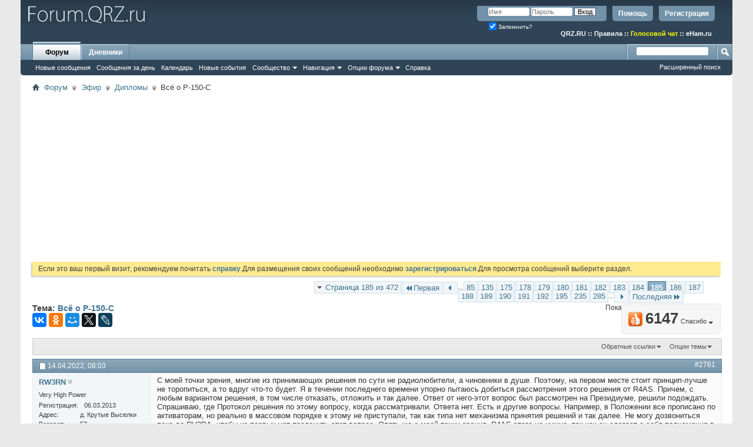

--- FILE ---
content_type: text/html; charset=UTF-8
request_url: https://forum.qrz.ru/19-diplomy/19534-vsyo-o-r-150-s-185.html
body_size: 33247
content:
<!DOCTYPE html PUBLIC "-//W3C//DTD XHTML 1.0 Transitional//EN" "http://www.w3.org/TR/xhtml1/DTD/xhtml1-transitional.dtd">
<html xmlns="http://www.w3.org/1999/xhtml" dir="ltr" lang="ru" id="vbulletin_html">
<head>
<base href="https://forum.qrz.ru/" /><!--[if IE]></base><![endif]-->
	<meta http-equiv="Content-Type" content="text/html; charset=UTF-8" />
<meta id="e_vb_meta_bburl" name="vb_meta_bburl" content="https://forum.qrz.ru" />

<meta name="generator" content="QRZ.RU 4.2.5" />


	
<!-- <link rel="Shortcut Icon" href="https://forum.qrz.ru/favicon.ico" type="image/x-icon" /> //-->

<link REL="SHORTCUT ICON" HREF="https://forum.qrz.ru/favicon.ico">









<script type="text/javascript">
<!--
	if (typeof YAHOO === 'undefined') // Load ALL YUI Local
	{
		document.write('<script type="text/javascript" src="https://forum.qrz.ru/clientscript/yui/yuiloader-dom-event/yuiloader-dom-event.js?v=426vbs"><\/script>');
		document.write('<script type="text/javascript" src="https://forum.qrz.ru/clientscript/yui/connection/connection-min.js?v=426vbs"><\/script>');
		var yuipath = 'clientscript/yui';
		var yuicombopath = '';
		var remoteyui = false;
	}
	else	// Load Rest of YUI remotely (where possible)
	{
		var yuipath = 'clientscript/yui';
		var yuicombopath = '';
		var remoteyui = true;
		if (!yuicombopath)
		{
			document.write('<script type="text/javascript" src="https://forum.qrz.ru/clientscript/yui/connection/connection-min.js"><\/script>');
		}
	}
	var SESSIONURL = "s=594fd10175141fb943c74a9e0be4f9ac&";
	var SECURITYTOKEN = "guest";
	var IMGDIR_MISC = "images/misc";
	var IMGDIR_BUTTON = "images/buttons";
	var vb_disable_ajax = parseInt("0", 10);
	var SIMPLEVERSION = "426vbs";
	var BBURL = "https://forum.qrz.ru";
	var LOGGEDIN = 0 > 0 ? true : false;
	var THIS_SCRIPT = "showthread";
	var RELPATH = "showthread.php?t=19534&amp;page=185";
	var PATHS = {
		forum : "",
		cms   : "",
		blog  : ""
	};
	var AJAXBASEURL = "https://forum.qrz.ru/";
// -->
</script>
<script type="text/javascript" src="/clientscript/vbulletin-core.js?v=426vbs"></script>



	<link rel="alternate" type="application/rss+xml" title="Форум QRZ.RU RSS лента" href="/external.php?type=RSS2" /> <!-- https://forum.qrz.ru -->
	
		<link rel="alternate" type="application/rss+xml" title="Форум QRZ.RU - Дипломы - RSS лента" href="https://forum.qrz.ru/external.php?type=RSS2&amp;forumids=19" />
	



	<link rel="stylesheet" type="text/css" href="https://forum.qrz.ru/clientscript/vbulletin_css/style00011l/main-rollup.css?d=1746005895" />
        

	<!--[if lt IE 8]>
	<link rel="stylesheet" type="text/css" href="https://forum.qrz.ru/clientscript/vbulletin_css/style00011l/popupmenu-ie.css?d=1746005895" />
	<link rel="stylesheet" type="text/css" href="https://forum.qrz.ru/clientscript/vbulletin_css/style00011l/vbulletin-ie.css?d=1746005895" />
	<link rel="stylesheet" type="text/css" href="https://forum.qrz.ru/clientscript/vbulletin_css/style00011l/vbulletin-chrome-ie.css?d=1746005895" />
	<link rel="stylesheet" type="text/css" href="https://forum.qrz.ru/clientscript/vbulletin_css/style00011l/vbulletin-formcontrols-ie.css?d=1746005895" />
	<link rel="stylesheet" type="text/css" href="https://forum.qrz.ru/clientscript/vbulletin_css/style00011l/editor-ie.css?d=1746005895" />
	<![endif]-->

<script type="text/javascript" src="https://ajax.googleapis.com/ajax/libs/jquery/1.12.4/jquery.min.js"></script>
<script type="text/javascript" src="/clientscript/ads.js"></script>
<script type="text/javascript" src="/clientscript/rotator.min.js"></script>
<link rel="stylesheet" type="text/css" href="/clientscript/vbulletin-notice.min.css" />
<link rel="stylesheet" type="text/css" href="/vbseo/resources/css/vbseo_buttons.css" />
<script async type='text/javascript' src='//s.luxcdn.com/t/214138/360_light.js'></script>
<script async src='https://yastatic.net/pcode/adfox/header-bidding.js'></script>
<!-- Yandex.RTB -->
<script>window.yaContextCb=window.yaContextCb||[]</script>
<script src="https://yandex.ru/ads/system/context.js" async></script>
        <!-- App Indexing for Google Search -->
        <link href="android-app://com.quoord.tapatalkpro.activity/tapatalk/forum.qrz.ru?location=topic&amp;page=185&amp;perpage=15&amp;fid=19&amp;tid=19534&amp;channel=google-indexing" rel="alternate" />
        <link href="ios-app://307880732/tapatalk/forum.qrz.ru?location=topic&amp;page=185&amp;perpage=15&amp;fid=19&amp;tid=19534&amp;channel=google-indexing" rel="alternate" />
        
        <link href="/tapatalk/smartbanner/manifest.json" rel="manifest">
        
        <meta name="apple-itunes-app" content="app-id=307880732, affiliate-data=at=10lR7C, app-argument=tapatalk://forum.qrz.ru?location=topic&page=185&perpage=15&fid=19&tid=19534" />
        
	<meta name="keywords" content="Всё,о,Р,150,С,процесс, повторять, сколько, программно, реализуемо, вопрос, может, функция, казалось, реализовать, человека, такая, простая, карточки, р-150-с, добавлении, каждой, новой, связи, нужно, заново, включая, загрузку, скана, прочего, заполнения, несомненно, удобно, просто" />
	<meta name="description" content="С моей точки зрения, многие из принимающих решения по сути не радиолюбители, а чиновники в душе. Поэтому, на первом месте стоит принцип-лучше не торопи" />

	<title> Всё о Р-150-С - Страница 185</title>
	<link rel="canonical" href="https://forum.qrz.ru/19-diplomy/19534-vsyo-o-r-150-s-185.html" />
	
	
	
	
	
	
	
	
	
		<script type="text/javascript" src="https://forum.qrz.ru/clientscript/vbulletin_lightbox.js?v=426vbs"></script>
	

	
		<link rel="stylesheet" type="text/css" href="https://forum.qrz.ru/clientscript/vbulletin_css/style00011l/showthread-rollup.css?d=1746005895" />
	
	<!--[if lt IE 8]><link rel="stylesheet" type="text/css" href="https://forum.qrz.ru/clientscript/vbulletin_css/style00011l/toolsmenu-ie.css?d=1746005895" />
	<link rel="stylesheet" type="text/css" href="https://forum.qrz.ru/clientscript/vbulletin_css/style00011l/postlist-ie.css?d=1746005895" />
	<link rel="stylesheet" type="text/css" href="https://forum.qrz.ru/clientscript/vbulletin_css/style00011l/showthread-ie.css?d=1746005895" />
	<link rel="stylesheet" type="text/css" href="https://forum.qrz.ru/clientscript/vbulletin_css/style00011l/postbit-ie.css?d=1746005895" />
	<link rel="stylesheet" type="text/css" href="https://forum.qrz.ru/clientscript/vbulletin_css/style00011l/poll-ie.css?d=1746005895" /><![endif]-->
<link rel="stylesheet" type="text/css" href="https://forum.qrz.ru/clientscript/vbulletin_css/style00011l/additional.css?d=1746005895" />
<script type="text/javascript" src="https://forum.qrz.ru/vbseo/resources/scripts/vbseo_ui.js?v=a4"></script>
<script type="text/javascript">
 YAHOO.util.Event.onDOMReady(function (){
 	vbseoui = new vBSEO_UI();
 	vbseoui.page_init(Array('postbody','blogbit','content','postcontainer','vbseo_like_postbit'), Array("php",1));
 });
</script>

	<link rel="stylesheet" type="text/css" href="https://forum.qrz.ru/css.php?styleid=11&amp;langid=3&amp;d=1746005895&amp;sheet=wog_qquote_button.css" />
	<script type="text/javascript" src="https://forum.qrz.ru/clientscript/wog_qqoute.js"></script>
	<script type="text/javascript">
	<!--
		var addline = true;
	// -->
	</script>

<script type="text/javascript"><!--
window.google_analytics_uacct = 'UA-707998-4'; window.google_analytics_domain_name='.qrz.ru'; var _gaq = _gaq || []; _gaq.push(['_setDomainName', '.qrz.ru'], ['_setAccount', 'UA-707998-4'], ['_trackPageview'], ['_trackPageLoadTime']); (function() { var ga = document.createElement('script'); ga.type = 'text/javascript'; ga.async = true; ga.src = ('https:' == document.location.protocol ? 'https://ssl' : 'http://www') + '.google-analytics.com/ga.js'; var s = document.getElementsByTagName('script')[0]; s.parentNode.insertBefore(ga, s);  })();
//--></script>
</head>

<body>

<!-- <div id="antiAdBlock" style="padding:15px; display: none; width: 100%; left: 0; top: 0; z-index: 151; font-size: 12px; text-align: center; color: #fff; background: #e90000;">
  <span style="font-size: 16px;">Обнаружен блокировщик рекламы. </span><br>Форум QRZ.RU существует только за счет рекламы, поэтому мы были бы Вам благодарны если Вы внесете сайт в список исключений. <a href="http://www.qrz.ru/help/adblock" style="color: #fff;text-decoration: underline;">Как это сделать?</a>
</div> -->

<div class="above_body"> <!-- closing tag is in template navbar -->
<div id="header" class="floatcontainer doc_header" style="min-height: 55px;">
<noindex>
<!-- Rating@Mail.ru counter -->
<script type="text/javascript">//<![CDATA[
var _tmr = _tmr || [];
_tmr.push({id: '219008', type: 'pageView', start: (new Date()).getTime()});
(function (d, w) {
   var ts = d.createElement('script'); ts.type = 'text/javascript'; ts.async = true;
   ts.src = (d.location.protocol == 'https:' ? 'https:' : 'http:') + '//top-fwz1.mail.ru/js/code.js';
   var f = function () {var s = d.getElementsByTagName('script')[0]; s.parentNode.insertBefore(ts, s);};
   if (w.opera == "[object Opera]") { d.addEventListener("DOMContentLoaded", f, false); } else { f(); }
})(document, window);
//]]></script><noscript><div style="position:absolute;left:-10000px;">
<img src="//top-fwz1.mail.ru/counter?id=219008;js=na" style="border:0;" height="1" width="1" alt="Рейтинг@Mail.ru" />
</div></noscript>
<!-- //Rating@Mail.ru counter -->

<!-- logo -->
<a name="top"></a>
<div style="float:left;">
<a href="http://forum.qrz.ru/" style="text-decoration: none;" title="Самый лучший форум для радиолюбителей"><img src="https://forum.qrz.ru/images/LOGO2.png" title="Самый лучший форум для радиолюбителей"></a>
</div>

	<div id="toplinks" class="toplinks">
		
			<ul class="nouser">
			
				<li><a href="https://forum.qrz.ru/register.php" rel="nofollow">Регистрация</a></li>
			
				<li><a rel="help" href="https://forum.qrz.ru/faq.php">Помощь</a></li>
				<li>
			<script type="text/javascript" src="https://forum.qrz.ru/clientscript/vbulletin_md5.js?v=426vbs"></script>
			<form id="navbar_loginform" action="https://forum.qrz.ru/login.php?do=login" method="post" onsubmit="md5hash(vb_login_password, vb_login_md5password, vb_login_md5password_utf, 0)">
				<fieldset id="logindetails" class="logindetails">
					<div>
						<div>
					<input type="text" class="textbox default-value" name="vb_login_username" id="navbar_username" size="10" accesskey="u" tabindex="101" value="Имя" />
					<input type="password" class="textbox" tabindex="102" name="vb_login_password" id="navbar_password" size="10" />
					<input type="text" class="textbox default-value" tabindex="102" name="vb_login_password_hint" id="navbar_password_hint" size="10" value="Пароль" style="display:none;" />
					<input type="submit" class="loginbutton" tabindex="104" value="Вход" title="Введите ваше имя пользователя и пароль, чтобы войти, или нажмите кнопку 'Регистрация', чтобы зарегистрироваться." accesskey="s" />
						</div>
					</div>
				</fieldset>
				<div id="remember" class="remember">
					<label for="cb_cookieuser_navbar"><input type="checkbox" name="cookieuser" value="1" id="cb_cookieuser_navbar" class="cb_cookieuser_navbar" accesskey="c" checked tabindex="103" /> Запомнить?</label>
				</div>

				<input type="hidden" name="s" value="594fd10175141fb943c74a9e0be4f9ac" />
				<input type="hidden" name="securitytoken" value="guest" />
				<input type="hidden" name="do" value="login" />
				<input type="hidden" name="vb_login_md5password" />
				<input type="hidden" name="vb_login_md5password_utf" />
			</form>
			<script type="text/javascript">
			YAHOO.util.Dom.setStyle('navbar_password_hint', "display", "inline");
			YAHOO.util.Dom.setStyle('navbar_password', "display", "none");
			vB_XHTML_Ready.subscribe(function()
			{
			//
				YAHOO.util.Event.on('navbar_username', "focus", navbar_username_focus);
				YAHOO.util.Event.on('navbar_username', "blur", navbar_username_blur);
				YAHOO.util.Event.on('navbar_password_hint', "focus", navbar_password_hint);
				YAHOO.util.Event.on('navbar_password', "blur", navbar_password);
			});
			
			function navbar_username_focus(e)
			{
			//
				var textbox = YAHOO.util.Event.getTarget(e);
				if (textbox.value == 'Имя')
				{
				//
					textbox.value='';
					textbox.style.color='#000000';
				}
			}

			function navbar_username_blur(e)
			{
			//
				var textbox = YAHOO.util.Event.getTarget(e);
				if (textbox.value == '')
				{
				//
					textbox.value='Имя';
					textbox.style.color='#777777';
				}
			}
			
			function navbar_password_hint(e)
			{
			//
				var textbox = YAHOO.util.Event.getTarget(e);
				
				YAHOO.util.Dom.setStyle('navbar_password_hint', "display", "none");
				YAHOO.util.Dom.setStyle('navbar_password', "display", "inline");
				YAHOO.util.Dom.get('navbar_password').focus();
			}

			function navbar_password(e)
			{
			//
				var textbox = YAHOO.util.Event.getTarget(e);
				
				if (textbox.value == '')
				{
					YAHOO.util.Dom.setStyle('navbar_password_hint', "display", "inline");
					YAHOO.util.Dom.setStyle('navbar_password', "display", "none");
				}
			}
			</script>
				</li>
				
			</ul>
		
<br>
<div style="margin:10px 15px 0 0;color:#ffffff;" class="smallfont"><b>
<a href="http://www.qrz.ru/"><font color=white>QRZ.RU</font></a> :: <a href="http://www.qrz.ru/help/forum/rules"><font color=white>Правила</font></a> ::
<a href="http://forum.qrz.ru/18-test-zona/44701-golosovoy-chat-voip-qrz-ru.html" style="color:#FFFF00">Голосовой чат</a> :: <a href="http://www.eham.ru/" target="_blank"><font color=white>eHam.ru</font></a></b>
</div>
	</div>
	<div class="ad_global_header">
		
		
	</div>
	<hr />
</div>

<div id="navbar" class="navbar">
	<ul id="navtabs" class="navtabs floatcontainer">
		
		
	
		<li class="selected" id="vbtab_forum">
			<a class="navtab" href="https://forum.qrz.ru/forum.php">Форум</a>
		</li>
		
		
			<ul class="floatcontainer">
				
					
						
							<li id="vbnew_newposts"><a rel="nofollow" href="https://forum.qrz.ru/search.php?do=getnew&amp;contenttype=vBForum_Post">Новые сообщения</a></li>
						
					
				
					
						
							<li id="vbqlink_posts"><a href="https://forum.qrz.ru/search.php?do=getdaily&amp;contenttype=vBForum_Post">Сообщения за день</a></li>
						
					
				
					
						
							<li id="vbflink_calendar"><a href="https://forum.qrz.ru/calendar.php">Календарь</a></li>
						
					
				
					
						
							<li id="vbnew_events"><a rel="nofollow" href="https://forum.qrz.ru/search.php?do=getnew&amp;contenttype=vBForum_Event">Новые события</a></li>
						
					
				
					
						<li class="popupmenu" id="vbmenu_community">
							<a href="javascript://" class="popupctrl">Сообщество</a>
							<ul class="popupbody popuphover">
								
									<li id="vbclink_members"><a href="https://forum.qrz.ru/memberlist">Список пользователей</a></li>
								
									<li id="vbclink_groups"><a href="https://forum.qrz.ru/group.php">Группы</a></li>
								
									<li id="vbclink_albums"><a href="https://forum.qrz.ru/members/albums.html">Альбомы</a></li>
								
							</ul>
						</li>
					
				
					
						<li class="popupmenu" id="vbmenu_qlinks">
							<a href="javascript://" class="popupctrl">Навигация</a>
							<ul class="popupbody popuphover">
								
									<li id="vbqlink_leaders"><a href="https://forum.qrz.ru/showgroups.php">Руководство сайта</a></li>
								
							</ul>
						</li>
					
				
					
						<li class="popupmenu" id="vbmenu_actions">
							<a href="javascript://" class="popupctrl">Опции форума</a>
							<ul class="popupbody popuphover">
								
									<li id="vbalink_mfr"><a rel="nofollow" href="https://forum.qrz.ru/forumdisplay.php?do=markread&amp;markreadhash=guest">Все разделы прочитаны.</a></li>
								
							</ul>
						</li>
					
				
					
						
							<li id="vbflink_faq"><a href="https://forum.qrz.ru/faq.php">Справка</a></li>
						
					
				
			</ul>
		

	
		<li  id="vbtab_blog">
			<a class="navtab" href="https://forum.qrz.ru/blogs/">Дневники</a>
		</li>
		
		

		
	</ul>
	
		<div id="globalsearch" class="globalsearch">
			<form action="https://forum.qrz.ru/search.php?do=process" method="post" id="navbar_search" class="navbar_search">
				
				<input type="hidden" name="securitytoken" value="guest" />
				<input type="hidden" name="do" value="process" />
				<span class="textboxcontainer"><span><input type="text" value="" name="query" class="textbox" tabindex="99"/></span></span>
				<span class="buttoncontainer"><span><input type="image" class="searchbutton" src="images/buttons/search.png" name="submit" onclick="document.getElementById('navbar_search').submit;" tabindex="100"/></span></span>
			</form>
			<ul class="navbar_advanced_search">
				<li><a href="https://forum.qrz.ru/search.php" accesskey="4">Расширенный поиск</a></li>
				
			</ul>
		</div>
	
</div>
</div><!-- closing div for above_body -->

<div class="body_wrapper">
<div id="breadcrumb" class="breadcrumb">
	<ul class="floatcontainer">
		<li class="navbithome"><a href="https://forum.qrz.ru/" accesskey="1"><img src="https://forum.qrz.ru/images/misc/navbit-home.png" alt="Главная" /></a></li>
		
	<li class="navbit"><a href="https://forum.qrz.ru/">Форум</a></li>

	<li class="navbit"><a href="https://forum.qrz.ru/#efir">Эфир</a></li>

	<li class="navbit"><a href="https://forum.qrz.ru/19-diplomy.html">Дипломы</a></li>

		
	<li class="navbit lastnavbit"><span> Всё о Р-150-С</span></li>

	</ul>
	<hr />
</div>


<div id="ad_global_below_navbar">
<script async src="https://pagead2.googlesyndication.com/pagead/js/adsbygoogle.js?client=ca-pub-4216935418278051"
     crossorigin="anonymous"></script>
<ins class="adsbygoogle"
     style="display:block"
     data-ad-client="ca-pub-4216935418278051"
     data-ad-slot="4366083045"
     data-ad-format="auto"
     data-full-width-responsive="true"></ins>
<script>
     (adsbygoogle = window.adsbygoogle || []).push({});
</script>
</div>


	<form action="https://forum.qrz.ru/profile.php?do=dismissnotice" method="post" id="notices" class="notices">
		<input type="hidden" name="do" value="dismissnotice" />
		<input type="hidden" name="s" value="s=594fd10175141fb943c74a9e0be4f9ac&amp;" />
		<input type="hidden" name="securitytoken" value="guest" />
		<input type="hidden" id="dismiss_notice_hidden" name="dismiss_noticeid" value="" />
		<input type="hidden" name="url" value="" />
		<div id="vbseo_vhtml_0"></div>
	</form>





<div itemscope itemtype="http://schema.org/TechArticle">
	<div id="above_postlist" class="above_postlist">
		
		<div id="pagination_top" class="pagination_top">
		
			<form action="https://forum.qrz.ru/19-diplomy/19534-vsyo-o-r-150-s-285.html" method="get" class="pagination popupmenu nohovermenu">
<input type="hidden" name="t" value="19534" /><input type="hidden" name="s" value="594fd10175141fb943c74a9e0be4f9ac" />
	
		<span><a href="javascript://" class="popupctrl">Страница 185 из 472</a></span>
		
		<span class="first_last"><a rel="start" href="https://forum.qrz.ru/19-diplomy/19534-vsyo-o-r-150-s.html" title="Первая страница - с 1 по 15 из 7,076"><img src="https://forum.qrz.ru/images/pagination/first-right.png" alt="Первая" />Первая</a></span>
		
		
		<span class="prev_next"><a rel="prev" href="https://forum.qrz.ru/19-diplomy/19534-vsyo-o-r-150-s-184.html" title="Предыдущая страница - с 2,746 по 2,760 из 7,076"><img src="https://forum.qrz.ru/images/pagination/previous-right.png" alt="Предыдущая" /></a></span>
		
		
		<span class="separator">...</span>
		
		<span><a href="https://forum.qrz.ru/19-diplomy/19534-vsyo-o-r-150-s-85.html" title="Показать с 1,261 по 1,275 из 7,076"><!---100-->85</a></span><span><a href="https://forum.qrz.ru/19-diplomy/19534-vsyo-o-r-150-s-135.html" title="Показать с 2,011 по 2,025 из 7,076"><!---50-->135</a></span><span><a href="https://forum.qrz.ru/19-diplomy/19534-vsyo-o-r-150-s-175.html" title="Показать с 2,611 по 2,625 из 7,076"><!---10-->175</a></span><span><a href="https://forum.qrz.ru/19-diplomy/19534-vsyo-o-r-150-s-178.html" title="Показать с 2,656 по 2,670 из 7,076">178</a></span><span><a href="https://forum.qrz.ru/19-diplomy/19534-vsyo-o-r-150-s-179.html" title="Показать с 2,671 по 2,685 из 7,076">179</a></span><span><a href="https://forum.qrz.ru/19-diplomy/19534-vsyo-o-r-150-s-180.html" title="Показать с 2,686 по 2,700 из 7,076">180</a></span><span><a href="https://forum.qrz.ru/19-diplomy/19534-vsyo-o-r-150-s-181.html" title="Показать с 2,701 по 2,715 из 7,076">181</a></span><span><a href="https://forum.qrz.ru/19-diplomy/19534-vsyo-o-r-150-s-182.html" title="Показать с 2,716 по 2,730 из 7,076">182</a></span><span><a href="https://forum.qrz.ru/19-diplomy/19534-vsyo-o-r-150-s-183.html" title="Показать с 2,731 по 2,745 из 7,076">183</a></span><span><a href="https://forum.qrz.ru/19-diplomy/19534-vsyo-o-r-150-s-184.html" title="Показать с 2,746 по 2,760 из 7,076">184</a></span><span class="selected"><a href="javascript://" title="Показано с 2,761 по 2,775 из 7,076">185</a></span><span><a href="https://forum.qrz.ru/19-diplomy/19534-vsyo-o-r-150-s-186.html" title="Показать с 2,776 по 2,790 из 7,076">186</a></span><span><a href="https://forum.qrz.ru/19-diplomy/19534-vsyo-o-r-150-s-187.html" title="Показать с 2,791 по 2,805 из 7,076">187</a></span><span><a href="https://forum.qrz.ru/19-diplomy/19534-vsyo-o-r-150-s-188.html" title="Показать с 2,806 по 2,820 из 7,076">188</a></span><span><a href="https://forum.qrz.ru/19-diplomy/19534-vsyo-o-r-150-s-189.html" title="Показать с 2,821 по 2,835 из 7,076">189</a></span><span><a href="https://forum.qrz.ru/19-diplomy/19534-vsyo-o-r-150-s-190.html" title="Показать с 2,836 по 2,850 из 7,076">190</a></span><span><a href="https://forum.qrz.ru/19-diplomy/19534-vsyo-o-r-150-s-191.html" title="Показать с 2,851 по 2,865 из 7,076">191</a></span><span><a href="https://forum.qrz.ru/19-diplomy/19534-vsyo-o-r-150-s-192.html" title="Показать с 2,866 по 2,880 из 7,076">192</a></span><span><a href="https://forum.qrz.ru/19-diplomy/19534-vsyo-o-r-150-s-195.html" title="Показать с 2,911 по 2,925 из 7,076"><!--+10-->195</a></span><span><a href="https://forum.qrz.ru/19-diplomy/19534-vsyo-o-r-150-s-235.html" title="Показать с 3,511 по 3,525 из 7,076"><!--+50-->235</a></span><span><a href="https://forum.qrz.ru/19-diplomy/19534-vsyo-o-r-150-s-285.html" title="Показать с 4,261 по 4,275 из 7,076"><!--+100-->285</a></span>
		
		<span class="separator">...</span>
		
		
		<span class="prev_next"><a rel="next" href="https://forum.qrz.ru/19-diplomy/19534-vsyo-o-r-150-s-186.html" title="Следующая страница - с 2,776 по 2,790 из 7,076"><img src="https://forum.qrz.ru/images/pagination/next-right.png" alt="Следующая" /></a></span>
		
		
		<span class="first_last"><a href="https://forum.qrz.ru/19-diplomy/19534-vsyo-o-r-150-s-472.html" title="Последняя страница - с 7,066 по 7,076 из 7,076">Последняя<img src="https://forum.qrz.ru/images/pagination/last-right.png" alt="Последняя" /></a></span>
		
	
	<ul class="popupbody popuphover">
		<li class="formsubmit jumptopage"><label>К странице: <input type="text" name="page" size="4" /></label> <input type="submit" class="button" value="Вперёд" /></li>
	</ul>
</form>
		
			<div id="postpagestats_above" class="postpagestats">
				Показано с 2,761 по 2,775 из 7076
			</div>
		</div>
	</div>
	<div id="pagetitle" class="pagetitle"><div id="vbseo-likes">
    <span class="vbseo-likes-count" onclick="vbseoui.tree_dropdown()"><img src="https://forum.qrz.ru/vbseo/resources/images/forum/vbseo_likes_heart.png" class="vbseo-likes-count-image" alt="Like Tree" />6147<em>Спасибо</em></span>

    <div id="liketree_1.19534" class="vbseo-likes-container">

        <ul class="vbseo-likes-tabs">
            <li><a href="https://forum.qrz.ru/19-diplomy/19534-vsyo-o-r-150-s-185.html#" onclick="return vbseoui.treetab_click(0)">Toп</a></li>
            <li><a href="https://forum.qrz.ru/19-diplomy/19534-vsyo-o-r-150-s-185.html#" onclick="return vbseoui.treetab_click(1)">Все</a></li>
            
                <li><a href="https://forum.qrz.ru/19-diplomy/19534-vsyo-o-r-150-s-185.html#" onclick="return vbseoui.treetab_click(2)">Эта страница</a></li>
            
            <li class="vbseo-likes-fusion"></li>
        </ul>

        <ul class="vbseo-likes-list">
            
                <li></li>
                
        </ul>


    </div>
</div>

    <script type="text/javascript">
        var vbseoui_pageids = "1876277,1876291,1876298,1876304,1876409,1876415,1876419,1876423,1876427,1876441,1876445,1876446,1876448,1876449,1876450";
    </script>
 
		<h1 itemprop="name">
			Тема: <span class="threadtitle"><a href="https://forum.qrz.ru/19-diplomy/19534-vsyo-o-r-150-s-185.html" title="Перезагрузить страницу">Всё о Р-150-С</a></span>
		</h1>
		
<table><tr><td>			
<!-- 
<span id="fb-root"></span>
<script type="text/javascript" src="//connect.facebook.net/ru_RU/sdk.js#appId=110008455873267&amp;xfbml=1"></script>

<fb:like href="https://forum.qrz.ru/showthread.php?t=19534" font="tahoma" layout="standard" show_faces="false" width="300" action="like" colorscheme="light" data-share="true"></fb:like> -->
</td><td>
<script src="//yastatic.net/es5-shims/0.0.2/es5-shims.min.js" async="async"></script>
<script src="//yastatic.net/share2/share.js" async="async"></script>
<div class="ya-share2" data-services="vkontakte,facebook,odnoklassniki,moimir,gplus,twitter,lj"></div>
</td></tr></table>
		
	</div>
	<div id="thread_controls" class="thread_controls toolsmenu">
		<div>
		<ul id="postlist_popups" class="postlist_popups popupgroup">
			
			
						<li class="popupmenu" id="linkbacktools">
				<h6><a class="popupctrl" href="javascript://">Обратные ссылки</a><a name="goto_linkback"></a></h6>
				<ul class="popupbody popuphover">
                                             
					<li><a href="https://forum.qrz.ru/19-diplomy/19534-vsyo-o-r-150-s.html" onclick="prompt('Используйте URL ниже для ссылки на эту тему с другого форума или блога.','https://forum.qrz.ru/19-diplomy/19534-vsyo-o-r-150-s.html');return false;"><img class="inlineimg" src="https://forum.qrz.ru/vbseo/resources/images/forum/linkback_url.gif" alt="URL обратной ссылки" /> URL обратной ссылки</a></li>
					<li><a rel="nofollow" href="https://forum.qrz.ru/misc.php?do=linkbacks"><img class="inlineimg" src="https://forum.qrz.ru/vbseo/resources/images/forum/linkback_about.gif" alt="Подробнее про обратные ссылки" /> Подробнее про обратные ссылки</a></li>
					
						<li>&nbsp;</li>
                                                <li>Закладки &amp; Поделиться</li>
                                                <li><a rel="nofollow" href="http://digg.com/submit?phase=2&amp;url=https%3A%2F%2Fforum.qrz.ru%2F19-diplomy%2F19534-vsyo-o-r-150-s.html&amp;title=%D0%92%D1%81%D1%91+%D0%BE+%D0%A0-150-%D0%A1" target="_blank">Отправить тему форума в Digg!</a></li><li><a rel="nofollow" href="http://del.icio.us/post?url=https%3A%2F%2Fforum.qrz.ru%2F19-diplomy%2F19534-vsyo-o-r-150-s.html&amp;title=%D0%92%D1%81%D1%91+%D0%BE+%D0%A0-150-%D0%A1" target="_blank">Добавить тему форума в del.icio.us</a></li><li><a rel="nofollow" href="http://technorati.com/faves/?add=https%3A%2F%2Fforum.qrz.ru%2F19-diplomy%2F19534-vsyo-o-r-150-s.html" target="_blank">Разместить в Technorati</a></li><li><a rel="nofollow" href="http://vkontakte.ru/share.php?url=https%3A%2F%2Fforum.qrz.ru%2F19-diplomy%2F19534-vsyo-o-r-150-s.html" target="_blank">Разместить в ВКонтакте</a></li><li><a rel="nofollow" href="http://www.facebook.com/share.php?u=https%3A%2F%2Fforum.qrz.ru%2F19-diplomy%2F19534-vsyo-o-r-150-s.html" target="_blank">разместить в Facebook</a></li><li><a rel="nofollow" href="http://www.myspace.com/Modules/PostTo/Pages/?t=%D0%92%D1%81%D1%91+%D0%BE+%D0%A0-150-%D0%A1&amp;c=&amp;u=https%3A%2F%2Fforum.qrz.ru%2F19-diplomy%2F19534-vsyo-o-r-150-s.html&amp;l=2" target="_blank">Разместить в MySpace</a></li><li><a rel="nofollow" href="http://twitter.com/home/?status=https%3A%2F%2Fforum.qrz.ru%2F19-diplomy%2F19534-vsyo-o-r-150-s.html" target="_blank">Разместить в Twitter</a></li><li><a rel="nofollow" href="http://www.livejournal.com/update.bml?subject=%D0%92%D1%81%D1%91+%D0%BE+%D0%A0-150-%D0%A1&amp;event=https%3A%2F%2Fforum.qrz.ru%2F19-diplomy%2F19534-vsyo-o-r-150-s.html" target="_blank">Разместить в ЖЖ</a></li><li><a rel="nofollow" href="http://www.google.com/bookmarks/mark?op=edit&amp;output=popup&amp;bkmk=https%3A%2F%2Fforum.qrz.ru%2F19-diplomy%2F19534-vsyo-o-r-150-s.html&amp;title=%D0%92%D1%81%D1%91+%D0%BE+%D0%A0-150-%D0%A1" target="_blank">Разместить в Google</a></li><li><a rel="nofollow" href="http://myweb2.search.yahoo.com/myresults/bookmarklet?t=%D0%92%D1%81%D1%91+%D0%BE+%D0%A0-150-%D0%A1&amp;u=https%3A%2F%2Fforum.qrz.ru%2F19-diplomy%2F19534-vsyo-o-r-150-s.html" target="_blank">Разместить в Yahoo</a></li><li><a rel="nofollow" href="http://zakladki.yandex.ru/userarea/links/addfromfav.asp?bAddLink_x=1&amp;lurl=https%3A%2F%2Fforum.qrz.ru%2F19-diplomy%2F19534-vsyo-o-r-150-s.html&amp;lname=%D0%92%D1%81%D1%91+%D0%BE+%D0%A0-150-%D0%A1" target="_blank">Разместить в Яндекс.Закладках</a></li><li><a rel="nofollow" href="http://connect.mail.ru/share?share_url=https%3A%2F%2Fforum.qrz.ru%2F19-diplomy%2F19534-vsyo-o-r-150-s.html" target="_blank">Разместить в Ссылки@Mail.Ru</a></li><li><a rel="nofollow" href="http://reddit.com/submit?url=https%3A%2F%2Fforum.qrz.ru%2F19-diplomy%2F19534-vsyo-o-r-150-s.html&amp;title=%D0%92%D1%81%D1%91+%D0%BE+%D0%A0-150-%D0%A1" target="_blank">Reddit!</a></li>
					
				</ul>
			</li>
<li class="popupmenu" id="threadtools">
				<h6><a class="popupctrl" href="javascript://">Опции темы</a></h6>
				<ul class="popupbody popuphover">
					<li><a href="https://forum.qrz.ru/19-diplomy/19534-vsyo-o-r-150-s-185-print.html" accesskey="3" rel="nofollow">Версия для печати</a></li>
					
					<li>
						
					</li>
					
				</ul>
			</li>

			

			

<span itemprop="aggregateRating" itemscope itemtype="http://schema.org/AggregateRating">
   <meta itemprop="worstRating" content="1" /><meta itemprop="bestRating" content="5" />
   <meta itemprop="ratingValue" content="5.00" /><meta itemprop="ratingCount" content="1" />
</span>
			

			

			
			</ul>
		</div>
	</div>


<div id="postlist" class="postlist restrain" itemprop="articleBody">
	

	
		<ol id="posts" class="posts" start="1">
			
<li class="postbitlegacy postbitim postcontainer old" id="post_1876277">
<!-- see bottom of postbit.css for .userinfo .popupmenu styles -->

	<div class="posthead">
			<span class="postdate old">
				
					<span class="date">14.04.2022,&nbsp;<span class="time">08:03</span></span>
				
			</span>
			<span class="nodecontrols">
				
					<a name="post1876277" href="https://forum.qrz.ru/19-diplomy/19534-vsyo-o-r-150-s-185.html#post1876277" class="postcounter">#2761</a><a id="postcount1876277" name="2761"></a>
				
				
				
			</span>
	</div>
	<div class="postdetails">
		<div class="userinfo">
			<div class="username_container">
			
				<div class="popupmenu memberaction">
	<a rel="nofollow" class="username offline " href="https://forum.qrz.ru/member/34739-rw3rn" title="RW3RN вне форума"><strong>RW3RN</strong></a>
	
</div>
				<img class="inlineimg onlinestatus" src="https://forum.qrz.ru/images/statusicon/user-offline.png" alt="RW3RN вне форума" border="0" />

			
			</div>
			<span class="usertitle">
				Very High Power
			</span>
			
			
			
			 
			
				<hr />
				<dl class="userinfo_extra">
					<dt>Регистрация</dt> <dd>06.03.2013</dd>
					<dt>Адрес</dt> <dd>д. Крутые Выселки</dd>
					<dt>Возраст</dt> <dd>57</dd>
					<dt>Сообщений</dt> <dd>3,554</dd>	
					
					<dt>Поблагодарили</dt> <dd>3235</dd>
					<dt>Поблагодарил</dt> <dd>2190</dd>
				</dl>
				
				
				<div class="imlinks">
					    
				</div>
			
		</div>
		<div class="postbody">
			<div class="postrow has_after_content">
				
				


						
							
							
						
						
				<div class="content">
					<div id="post_message_1876277">
						<blockquote class="postcontent restore ">
							С моей точки зрения, многие из принимающих решения по сути не радиолюбители, а чиновники в душе. Поэтому, на первом месте стоит принцип-лучше не торопиться, а то вдруг что-то будет. Я в течении последнего времени упорно пытаюсь добиться рассмотрения этого решения от R4AS. Причем,  с любым вариантом решения, в том числе отказать, отложить и так далее. Ответ от него-этот вопрос был рассмотрен на Президиуме, решили подождать. Спрашиваю, где Протокол решения по этому вопросу, когда рассматривали. Ответа нет. Есть и другие вопросы. Например, в Положении все прописано по активаторам, но реально в массовом порядке к этому не приступали, так как типа нет механизма принятия решений и так далее. Не могу дозвониться пока до RV3DA, чтобы из первых уст прояснить этот вопрос. Опять же с моей точки зрения, R4AS этого не нужно, так как он слагает с себя полномочия в конце апреля руководителя дипломного комитета. У меня вопросов сейчас к Президиуму больше, чем к R4AS. А именно, как они планируют застраховать безопасность дальнейшей работы НАЦИОНАЛЬНОЙ дипломной программы, которую отдали на откуп одному лицу, в случае потери интереса к ней со стороны R4AS. Я почему-то думаю, что Евгений в будущем сосредоточит свои усилия только на самом ресурсе HAMLOG, поэтому разбираться со всякими проблемами зачета ему будет не нужно. Говорил с несколькими известными программистами. Они видят проблемы и причины неправильного ведения учета и считают, что сам алгоритм с самого начала был задан неправильно. Кое-кто готов продолжить эту работу и попытаться исправить, но это будет зависеть только от R4AS. Не вижу проблем для рассмотрения всех этих вопросов при желании, пусть даже и с отрицательным результатом, но понятными аргументами для всех радиолюбителей, которые увлекаются дипломами. Но отмолчаться многим всегда проще, к сожалению.... А такие примеры, которые всплыли вчера, по фальсификации результатов для достижения результата, а также неправильный учет и отсутствие конкретных сроков работы над этими проблемами, дискредитируют национальную программу. Я всегда считал, что нет нерешаемых вопросов при желании. А не при желании-всегда есть только отговорки и перенос сроков.<br />
<div class="bbcode_container">
	<div class="bbcode_quote">
		<div class="quote_container">
			<div class="bbcode_quote_container"></div>
			
				<div class="bbcode_postedby">
					<img src="https://forum.qrz.ru/images/misc/quote_icon.png" alt="Цитата" /> Сообщение от <strong>UA4-094-725</strong>
					<a href="https://forum.qrz.ru/19-diplomy/19534-vsyo-o-r-150-s-post1876237.html#post1876237" rel="nofollow"><img class="inlineimg" src="https://forum.qrz.ru/images/buttons/viewpost-right.png" alt="Посмотреть сообщение" /></a>
				</div>
				<div class="message">Конечно, Игорь!<br />
Но, может некоторая временная неопределённость с этими территориями и есть причина у учредителей?<br />
Поживём- увидим. Всё &quot;тайное&quot;...</div>
			
		</div>
	</div>
</div>
						</blockquote>
					</div>

					
				</div>
			</div>
			
			<div class="after_content">
				
				
<div class="vbseo_buttons" id="lkbtn_1.19534.1876277">

    <ul class="vbseo_links" style="visibility:visible">
    
    <li class="vbseo_share"><a href="https://forum.qrz.ru/19-diplomy/19534-vsyo-o-r-150-s-185.html#">Поделиться</a>
    <ul class="vbseo_share_body">
	<li class="share_header">Поделиться этим сообщением через</li>
	
    	<li class="right"><img src="https://forum.qrz.ru/vbseo/resources/images/forum/digg.gif" width="18px" height="18px" alt="" /><a rel="nofollow" href="http://digg.com/submit?phase=2&amp;url=https%3A%2F%2Fforum.qrz.ru%2F19-diplomy%2F19534-vsyo-o-r-150-s.html%23post1876277&amp;title=%D0%92%D1%81%D1%91+%D0%BE+%D0%A0-150-%D0%A1">Digg</a></li>
    
    	<li class="left"><img src="https://forum.qrz.ru/vbseo/resources/images/forum/delicious.gif" width="18px" height="18px" alt="" /><a rel="nofollow" href="http://del.icio.us/post?url=https%3A%2F%2Fforum.qrz.ru%2F19-diplomy%2F19534-vsyo-o-r-150-s.html%23post1876277&amp;title=%D0%92%D1%81%D1%91+%D0%BE+%D0%A0-150-%D0%A1">Del.icio.us</a></li>
    
    	<li class="right"><img src="https://forum.qrz.ru/vbseo/resources/images/forum/technorati.gif" width="18px" height="18px" alt="" /><a rel="nofollow" href="http://technorati.com/faves/?add=https%3A%2F%2Fforum.qrz.ru%2F19-diplomy%2F19534-vsyo-o-r-150-s.html%23post1876277">Technorati</a></li>
    
    	<li class="left"><img src="https://forum.qrz.ru/vbseo/resources/images/forum/vkontakte.gif" width="18px" height="18px" alt="" /><a rel="nofollow" href="http://vkontakte.ru/share.php?url=https%3A%2F%2Fforum.qrz.ru%2F19-diplomy%2F19534-vsyo-o-r-150-s.html%23post1876277">Разместить в ВКонтакте</a></li>
    
    	<li class="right"><img src="https://forum.qrz.ru/vbseo/resources/images/forum/facebook.gif" width="18px" height="18px" alt="" /><a rel="nofollow" href="http://www.facebook.com/share.php?u=https%3A%2F%2Fforum.qrz.ru%2F19-diplomy%2F19534-vsyo-o-r-150-s.html%23post1876277">Разместить в Facebook</a></li>
    
    	<li class="left"><img src="https://forum.qrz.ru/vbseo/resources/images/forum/myspace.gif" width="18px" height="18px" alt="" /><a rel="nofollow" href="http://www.myspace.com/Modules/PostTo/Pages/?t=%D0%92%D1%81%D1%91+%D0%BE+%D0%A0-150-%D0%A1&amp;c=&amp;u=https%3A%2F%2Fforum.qrz.ru%2F19-diplomy%2F19534-vsyo-o-r-150-s.html%23post1876277&amp;l=2">Разместить в MySpace</a></li>
    
    	<li class="right"><img src="https://forum.qrz.ru/vbseo/resources/images/forum/twitter.gif" width="18px" height="18px" alt="" /><a rel="nofollow" href="http://twitter.com/home/?status=https%3A%2F%2Fforum.qrz.ru%2F19-diplomy%2F19534-vsyo-o-r-150-s.html%23post1876277">Разместить в Twitter</a></li>
    
    	<li class="left"><img src="https://forum.qrz.ru/vbseo/resources/images/forum/livejournal.gif" width="18px" height="18px" alt="" /><a rel="nofollow" href="http://www.livejournal.com/update.bml?subject=%D0%92%D1%81%D1%91+%D0%BE+%D0%A0-150-%D0%A1&amp;event=https%3A%2F%2Fforum.qrz.ru%2F19-diplomy%2F19534-vsyo-o-r-150-s.html%23post1876277">Разместить в ЖЖ</a></li>
    
    	<li class="right"><img src="https://forum.qrz.ru/vbseo/resources/images/forum/google.gif" width="18px" height="18px" alt="" /><a rel="nofollow" href="http://www.google.com/bookmarks/mark?op=edit&amp;output=popup&amp;bkmk=https%3A%2F%2Fforum.qrz.ru%2F19-diplomy%2F19534-vsyo-o-r-150-s.html%23post1876277&amp;title=%D0%92%D1%81%D1%91+%D0%BE+%D0%A0-150-%D0%A1">Разместить в Google</a></li>
    
    	<li class="left"><img src="https://forum.qrz.ru/vbseo/resources/images/forum/yahoo.gif" width="18px" height="18px" alt="" /><a rel="nofollow" href="http://myweb2.search.yahoo.com/myresults/bookmarklet?t=%D0%92%D1%81%D1%91+%D0%BE+%D0%A0-150-%D0%A1&amp;u=https%3A%2F%2Fforum.qrz.ru%2F19-diplomy%2F19534-vsyo-o-r-150-s.html%23post1876277">Разместить в Yahoo</a></li>
    
    	<li class="right"><img src="https://forum.qrz.ru/vbseo/resources/images/forum/yandex.gif" width="18px" height="18px" alt="" /><a rel="nofollow" href="http://zakladki.yandex.ru/userarea/links/addfromfav.asp?bAddLink_x=1&amp;lurl=https%3A%2F%2Fforum.qrz.ru%2F19-diplomy%2F19534-vsyo-o-r-150-s.html%23post1876277&amp;lname=%D0%92%D1%81%D1%91+%D0%BE+%D0%A0-150-%D0%A1">Разместить в Яндекс.Закладках</a></li>
    
    	<li class="left"><img src="https://forum.qrz.ru/vbseo/resources/images/forum/mail.gif" width="18px" height="18px" alt="" /><a rel="nofollow" href="http://connect.mail.ru/share?share_url=https%3A%2F%2Fforum.qrz.ru%2F19-diplomy%2F19534-vsyo-o-r-150-s.html%23post1876277">Разместить в Ссылки@Mail.Ru</a></li>
    
    	<li class="right"><img src="https://forum.qrz.ru/vbseo/resources/images/forum/reddit.gif" width="18px" height="18px" alt="" /><a rel="nofollow" href="http://reddit.com/submit?url=https%3A%2F%2Fforum.qrz.ru%2F19-diplomy%2F19534-vsyo-o-r-150-s.html%23post1876277&amp;title=%D0%92%D1%81%D1%91+%D0%BE+%D0%A0-150-%D0%A1">Reddit!</a></li>
    
    </ul>
    </li>
    
    
    
    </ul>
    
    <div class="vbseo_liked"><a href="https://forum.qrz.ru/member/31413-ub7k">UB7K</a>, <a href="https://forum.qrz.ru/member/33777-rx3rz">RX3RZ</a>, <a href="https://forum.qrz.ru/member/21932-ra1al">RA1AL</a> и <a href="https://forum.qrz.ru/19-diplomy/19534-vsyo-o-r-150-s-185.html#" onclick="return vbseoui.others_click(this)">2 других</a> сказали спасибо.</div>


</div>

				
					
				
				
					<blockquote class="signature restore"><div class="signaturecontainer">RW3RN</div></blockquote>
				
				
			</div>
			
			<div class="cleardiv"></div>
		</div>
	</div>
		<div class="postfoot">
			<!-- <div class="postfoot_container"> -->
			<div class="textcontrols floatcontainer">
				<span class="postcontrols">
					<img style="display:none" id="progress_1876277" src="https://forum.qrz.ru/images/misc/progress.gif" alt="" />
					
					
					
						<a id="qrwq_1876277" class="newreply" href="https://forum.qrz.ru/newreply.php?do=newreply&amp;p=1876277" rel="nofollow" title="Ответить с цитированием"><img id="quoteimg_1876277" src="https://forum.qrz.ru/clear.gif" alt="Ответить с цитированием" />  Ответить с цитированием</a> 
					
					
					
				</span>
				<span class="postlinking">
					
						
					

					
					
					
					

					
					

					
					
					
					
					
				</span>
			<!-- </div> -->
			</div>
		</div>
	<hr />
</li>


<li class="postbitlegacy postbitim postcontainer old" id="post_1876291">
<!-- see bottom of postbit.css for .userinfo .popupmenu styles -->

	<div class="posthead">
			<span class="postdate old">
				
					<span class="date">14.04.2022,&nbsp;<span class="time">08:52</span></span>
				
			</span>
			<span class="nodecontrols">
				
					<a name="post1876291" href="https://forum.qrz.ru/19-diplomy/19534-vsyo-o-r-150-s-185.html#post1876291" class="postcounter">#2762</a><a id="postcount1876291" name="2762"></a>
				
				
				
			</span>
	</div>
	<div class="postdetails">
		<div class="userinfo">
			<div class="username_container">
			
				<div class="popupmenu memberaction">
	<a rel="nofollow" class="username offline " href="https://forum.qrz.ru/member/41275-rt5t" title="RT5T вне форума"><strong>RT5T</strong></a>
	
</div>
				<img class="inlineimg onlinestatus" src="https://forum.qrz.ru/images/statusicon/user-offline.png" alt="RT5T вне форума" border="0" />

			
			</div>
			<span class="usertitle">
				Big Gun
			</span>
			
			
			
			
			<a rel="nofollow" class="postuseravatar" href="https://forum.qrz.ru/member/41275-rt5t" title="RT5T вне форума">
				<img src="https://forum.qrz.ru/customavatars/avatar41275_1.gif" alt="Аватар для RT5T" title="Аватар для RT5T" />
			</a>
			 
			
				<hr />
				<dl class="userinfo_extra">
					<dt>Регистрация</dt> <dd>24.03.2015</dd>
					<dt>Адрес</dt> <dd>Дзержинск</dd>
					<dt>Возраст</dt> <dd>52</dd>
					<dt>Сообщений</dt> <dd>10,038</dd>	
					
					<dt>Поблагодарили</dt> <dd>9676</dd>
					<dt>Поблагодарил</dt> <dd>11427</dd>
				</dl>
				
				
				<div class="imlinks">
					    
				</div>
			
		</div>
		<div class="postbody">
			<div class="postrow has_after_content">
				
				


						
						
				<div class="content">
					<div id="post_message_1876291">
						<blockquote class="postcontent restore ">
							Ещё интересная деталь R7NY получил Кубок Россия за номером 78 не имея всех 85 областей!<br />
Потому что после обнуления фальшивых связей с Чукоткой у него ни одной связи с ней не осталось!<br />
Равно как и плакетка за номером 61<br />
Я вчера в местном чате пытался выведать у нашего счастливчика, каково это , такого редкого ДХ а сработать, он отморозился, ничего не помню, ничего не знаю, да я и сам эту связь уже удалил....
						</blockquote>
					</div>

					
				</div>
			</div>
			
			<div class="after_content">
				
				<!-- edit note -->
				<blockquote class="postcontent lastedited">
					
						Последний раз редактировалось RT5T; 14.04.2022 в <span class="time">08:55</span>.
					
					
				</blockquote>
				<!-- / edit note -->
				
				
<div class="vbseo_buttons" id="lkbtn_1.19534.1876291">

    <ul class="vbseo_links" style="visibility:visible">
    
    <li class="vbseo_share"><a href="https://forum.qrz.ru/19-diplomy/19534-vsyo-o-r-150-s-185.html#">Поделиться</a>
    <ul class="vbseo_share_body">
	<li class="share_header">Поделиться этим сообщением через</li>
	
    	<li class="right"><img src="https://forum.qrz.ru/vbseo/resources/images/forum/digg.gif" width="18px" height="18px" alt="" /><a rel="nofollow" href="http://digg.com/submit?phase=2&amp;url=https%3A%2F%2Fforum.qrz.ru%2F19-diplomy%2F19534-vsyo-o-r-150-s.html%23post1876291&amp;title=%D0%92%D1%81%D1%91+%D0%BE+%D0%A0-150-%D0%A1">Digg</a></li>
    
    	<li class="left"><img src="https://forum.qrz.ru/vbseo/resources/images/forum/delicious.gif" width="18px" height="18px" alt="" /><a rel="nofollow" href="http://del.icio.us/post?url=https%3A%2F%2Fforum.qrz.ru%2F19-diplomy%2F19534-vsyo-o-r-150-s.html%23post1876291&amp;title=%D0%92%D1%81%D1%91+%D0%BE+%D0%A0-150-%D0%A1">Del.icio.us</a></li>
    
    	<li class="right"><img src="https://forum.qrz.ru/vbseo/resources/images/forum/technorati.gif" width="18px" height="18px" alt="" /><a rel="nofollow" href="http://technorati.com/faves/?add=https%3A%2F%2Fforum.qrz.ru%2F19-diplomy%2F19534-vsyo-o-r-150-s.html%23post1876291">Technorati</a></li>
    
    	<li class="left"><img src="https://forum.qrz.ru/vbseo/resources/images/forum/vkontakte.gif" width="18px" height="18px" alt="" /><a rel="nofollow" href="http://vkontakte.ru/share.php?url=https%3A%2F%2Fforum.qrz.ru%2F19-diplomy%2F19534-vsyo-o-r-150-s.html%23post1876291">Разместить в ВКонтакте</a></li>
    
    	<li class="right"><img src="https://forum.qrz.ru/vbseo/resources/images/forum/facebook.gif" width="18px" height="18px" alt="" /><a rel="nofollow" href="http://www.facebook.com/share.php?u=https%3A%2F%2Fforum.qrz.ru%2F19-diplomy%2F19534-vsyo-o-r-150-s.html%23post1876291">Разместить в Facebook</a></li>
    
    	<li class="left"><img src="https://forum.qrz.ru/vbseo/resources/images/forum/myspace.gif" width="18px" height="18px" alt="" /><a rel="nofollow" href="http://www.myspace.com/Modules/PostTo/Pages/?t=%D0%92%D1%81%D1%91+%D0%BE+%D0%A0-150-%D0%A1&amp;c=&amp;u=https%3A%2F%2Fforum.qrz.ru%2F19-diplomy%2F19534-vsyo-o-r-150-s.html%23post1876291&amp;l=2">Разместить в MySpace</a></li>
    
    	<li class="right"><img src="https://forum.qrz.ru/vbseo/resources/images/forum/twitter.gif" width="18px" height="18px" alt="" /><a rel="nofollow" href="http://twitter.com/home/?status=https%3A%2F%2Fforum.qrz.ru%2F19-diplomy%2F19534-vsyo-o-r-150-s.html%23post1876291">Разместить в Twitter</a></li>
    
    	<li class="left"><img src="https://forum.qrz.ru/vbseo/resources/images/forum/livejournal.gif" width="18px" height="18px" alt="" /><a rel="nofollow" href="http://www.livejournal.com/update.bml?subject=%D0%92%D1%81%D1%91+%D0%BE+%D0%A0-150-%D0%A1&amp;event=https%3A%2F%2Fforum.qrz.ru%2F19-diplomy%2F19534-vsyo-o-r-150-s.html%23post1876291">Разместить в ЖЖ</a></li>
    
    	<li class="right"><img src="https://forum.qrz.ru/vbseo/resources/images/forum/google.gif" width="18px" height="18px" alt="" /><a rel="nofollow" href="http://www.google.com/bookmarks/mark?op=edit&amp;output=popup&amp;bkmk=https%3A%2F%2Fforum.qrz.ru%2F19-diplomy%2F19534-vsyo-o-r-150-s.html%23post1876291&amp;title=%D0%92%D1%81%D1%91+%D0%BE+%D0%A0-150-%D0%A1">Разместить в Google</a></li>
    
    	<li class="left"><img src="https://forum.qrz.ru/vbseo/resources/images/forum/yahoo.gif" width="18px" height="18px" alt="" /><a rel="nofollow" href="http://myweb2.search.yahoo.com/myresults/bookmarklet?t=%D0%92%D1%81%D1%91+%D0%BE+%D0%A0-150-%D0%A1&amp;u=https%3A%2F%2Fforum.qrz.ru%2F19-diplomy%2F19534-vsyo-o-r-150-s.html%23post1876291">Разместить в Yahoo</a></li>
    
    	<li class="right"><img src="https://forum.qrz.ru/vbseo/resources/images/forum/yandex.gif" width="18px" height="18px" alt="" /><a rel="nofollow" href="http://zakladki.yandex.ru/userarea/links/addfromfav.asp?bAddLink_x=1&amp;lurl=https%3A%2F%2Fforum.qrz.ru%2F19-diplomy%2F19534-vsyo-o-r-150-s.html%23post1876291&amp;lname=%D0%92%D1%81%D1%91+%D0%BE+%D0%A0-150-%D0%A1">Разместить в Яндекс.Закладках</a></li>
    
    	<li class="left"><img src="https://forum.qrz.ru/vbseo/resources/images/forum/mail.gif" width="18px" height="18px" alt="" /><a rel="nofollow" href="http://connect.mail.ru/share?share_url=https%3A%2F%2Fforum.qrz.ru%2F19-diplomy%2F19534-vsyo-o-r-150-s.html%23post1876291">Разместить в Ссылки@Mail.Ru</a></li>
    
    	<li class="right"><img src="https://forum.qrz.ru/vbseo/resources/images/forum/reddit.gif" width="18px" height="18px" alt="" /><a rel="nofollow" href="http://reddit.com/submit?url=https%3A%2F%2Fforum.qrz.ru%2F19-diplomy%2F19534-vsyo-o-r-150-s.html%23post1876291&amp;title=%D0%92%D1%81%D1%91+%D0%BE+%D0%A0-150-%D0%A1">Reddit!</a></li>
    
    </ul>
    </li>
    
    
    
    </ul>
    
    <div class="vbseo_liked"><a href="https://forum.qrz.ru/member/2083-ra1wu">RA1WU</a> Сказал спасибо.</div>


</div>

				
				
					<blockquote class="signature restore"><div class="signaturecontainer">73! Дмитрий. Since 1988  as UA3TJW<br />
&quot;RX, or NOT Tx!&quot; Дожили!  От Твиттера излечился, Инстаграм закрыт. Встречаемся на ПорнХабе....<br />
Видео пайлапов из моего шэка. И не только.<br />
<a href="https://youtube.com/@DXing_with_RT5T?si=0Otbwh9wvV01lGKD" target="_blank" rel="nofollow">https://youtube.com/@DXing_with_RT5T...tbwh9wvV01lGKD</a></div></blockquote>
				
				
			</div>
			
			<div class="cleardiv"></div>
		</div>
	</div>
		<div class="postfoot">
			<!-- <div class="postfoot_container"> -->
			<div class="textcontrols floatcontainer">
				<span class="postcontrols">
					<img style="display:none" id="progress_1876291" src="https://forum.qrz.ru/images/misc/progress.gif" alt="" />
					
					
					
						<a id="qrwq_1876291" class="newreply" href="https://forum.qrz.ru/newreply.php?do=newreply&amp;p=1876291" rel="nofollow" title="Ответить с цитированием"><img id="quoteimg_1876291" src="https://forum.qrz.ru/clear.gif" alt="Ответить с цитированием" />  Ответить с цитированием</a> 
					
					
					
				</span>
				<span class="postlinking">
					
						
					

					
					
					
					

					
					

					
					
					
					
					
				</span>
			<!-- </div> -->
			</div>
		</div>
	<hr />
</li>


<li class="postbitlegacy postbitim postcontainer old" id="post_1876298">
<!-- see bottom of postbit.css for .userinfo .popupmenu styles -->

	<div class="posthead">
			<span class="postdate old">
				
					<span class="date">14.04.2022,&nbsp;<span class="time">09:17</span></span>
				
			</span>
			<span class="nodecontrols">
				
					<a name="post1876298" href="https://forum.qrz.ru/19-diplomy/19534-vsyo-o-r-150-s-185.html#post1876298" class="postcounter">#2763</a><a id="postcount1876298" name="2763"></a>
				
				
				
			</span>
	</div>
	<div class="postdetails">
		<div class="userinfo">
			<div class="username_container">
			
				<div class="popupmenu memberaction">
	<a rel="nofollow" class="username offline " href="https://forum.qrz.ru/member/6371-ra3qsy" title="RA3QSY вне форума"><strong>RA3QSY</strong></a>
	
</div>
				<img class="inlineimg onlinestatus" src="https://forum.qrz.ru/images/statusicon/user-offline.png" alt="RA3QSY вне форума" border="0" />

			
			</div>
			<span class="usertitle">
				Very High Power
			</span>
			
			
			
			
			<a rel="nofollow" class="postuseravatar" href="https://forum.qrz.ru/member/6371-ra3qsy" title="RA3QSY вне форума">
				<img src="https://forum.qrz.ru/customavatars/avatar6371_8.gif" alt="Аватар для RA3QSY" title="Аватар для RA3QSY" />
			</a>
			 
			
				<hr />
				<dl class="userinfo_extra">
					<dt>Регистрация</dt> <dd>28.02.2006</dd>
					<dt>Адрес</dt> <dd>Железногорск KU-04</dd>
					<dt>Возраст</dt> <dd>59</dd>
					<dt>Сообщений</dt> <dd>2,039</dd>	
					
					<dt>Поблагодарили</dt> <dd>2875</dd>
					<dt>Поблагодарил</dt> <dd>1136</dd>
				</dl>
				
				
				<div class="imlinks">
					    
				</div>
			
		</div>
		<div class="postbody">
			<div class="postrow has_after_content">
				
				


						
						
				<div class="content">
					<div id="post_message_1876298">
						<blockquote class="postcontent restore ">
							<div class="bbcode_container">
	<div class="bbcode_quote">
		<div class="quote_container">
			<div class="bbcode_quote_container"></div>
			
				<div class="bbcode_postedby">
					<img src="https://forum.qrz.ru/images/misc/quote_icon.png" alt="Цитата" /> Сообщение от <strong>RW3RN</strong>
					<a href="https://forum.qrz.ru/19-diplomy/19534-vsyo-o-r-150-s-185.html#post1876277" rel="nofollow"><img class="inlineimg" src="https://forum.qrz.ru/images/buttons/viewpost-right.png" alt="Посмотреть сообщение" /></a>
				</div>
				<div class="message">У меня вопрос к Президиуму - как они планируют застраховать безопасность дальнейшей работы НАЦИОНАЛЬНОЙ дипломной программы, в случае потери интереса к ней со стороны R4AS.</div>
			
		</div>
	</div>
</div>Это наиглавнейший вопрос. Уверен, в случае, если придется переводить Р-150-С на другую платформу - базу со всеми залитыми связями забрать не выйдет. И это главная проблема. Ещё одна проблема - задвоение связей, например RI1F засчитывается за ЗФИ о. Виктория и Россию! При сложившейся системе учёта количество ошибок будет только нарастать.
						</blockquote>
					</div>

					
				</div>
			</div>
			
			<div class="after_content">
				
				
<div class="vbseo_buttons" id="lkbtn_1.19534.1876298">

    <ul class="vbseo_links" style="visibility:visible">
    
    <li class="vbseo_share"><a href="https://forum.qrz.ru/19-diplomy/19534-vsyo-o-r-150-s-185.html#">Поделиться</a>
    <ul class="vbseo_share_body">
	<li class="share_header">Поделиться этим сообщением через</li>
	
    	<li class="right"><img src="https://forum.qrz.ru/vbseo/resources/images/forum/digg.gif" width="18px" height="18px" alt="" /><a rel="nofollow" href="http://digg.com/submit?phase=2&amp;url=https%3A%2F%2Fforum.qrz.ru%2F19-diplomy%2F19534-vsyo-o-r-150-s.html%23post1876298&amp;title=%D0%92%D1%81%D1%91+%D0%BE+%D0%A0-150-%D0%A1">Digg</a></li>
    
    	<li class="left"><img src="https://forum.qrz.ru/vbseo/resources/images/forum/delicious.gif" width="18px" height="18px" alt="" /><a rel="nofollow" href="http://del.icio.us/post?url=https%3A%2F%2Fforum.qrz.ru%2F19-diplomy%2F19534-vsyo-o-r-150-s.html%23post1876298&amp;title=%D0%92%D1%81%D1%91+%D0%BE+%D0%A0-150-%D0%A1">Del.icio.us</a></li>
    
    	<li class="right"><img src="https://forum.qrz.ru/vbseo/resources/images/forum/technorati.gif" width="18px" height="18px" alt="" /><a rel="nofollow" href="http://technorati.com/faves/?add=https%3A%2F%2Fforum.qrz.ru%2F19-diplomy%2F19534-vsyo-o-r-150-s.html%23post1876298">Technorati</a></li>
    
    	<li class="left"><img src="https://forum.qrz.ru/vbseo/resources/images/forum/vkontakte.gif" width="18px" height="18px" alt="" /><a rel="nofollow" href="http://vkontakte.ru/share.php?url=https%3A%2F%2Fforum.qrz.ru%2F19-diplomy%2F19534-vsyo-o-r-150-s.html%23post1876298">Разместить в ВКонтакте</a></li>
    
    	<li class="right"><img src="https://forum.qrz.ru/vbseo/resources/images/forum/facebook.gif" width="18px" height="18px" alt="" /><a rel="nofollow" href="http://www.facebook.com/share.php?u=https%3A%2F%2Fforum.qrz.ru%2F19-diplomy%2F19534-vsyo-o-r-150-s.html%23post1876298">Разместить в Facebook</a></li>
    
    	<li class="left"><img src="https://forum.qrz.ru/vbseo/resources/images/forum/myspace.gif" width="18px" height="18px" alt="" /><a rel="nofollow" href="http://www.myspace.com/Modules/PostTo/Pages/?t=%D0%92%D1%81%D1%91+%D0%BE+%D0%A0-150-%D0%A1&amp;c=&amp;u=https%3A%2F%2Fforum.qrz.ru%2F19-diplomy%2F19534-vsyo-o-r-150-s.html%23post1876298&amp;l=2">Разместить в MySpace</a></li>
    
    	<li class="right"><img src="https://forum.qrz.ru/vbseo/resources/images/forum/twitter.gif" width="18px" height="18px" alt="" /><a rel="nofollow" href="http://twitter.com/home/?status=https%3A%2F%2Fforum.qrz.ru%2F19-diplomy%2F19534-vsyo-o-r-150-s.html%23post1876298">Разместить в Twitter</a></li>
    
    	<li class="left"><img src="https://forum.qrz.ru/vbseo/resources/images/forum/livejournal.gif" width="18px" height="18px" alt="" /><a rel="nofollow" href="http://www.livejournal.com/update.bml?subject=%D0%92%D1%81%D1%91+%D0%BE+%D0%A0-150-%D0%A1&amp;event=https%3A%2F%2Fforum.qrz.ru%2F19-diplomy%2F19534-vsyo-o-r-150-s.html%23post1876298">Разместить в ЖЖ</a></li>
    
    	<li class="right"><img src="https://forum.qrz.ru/vbseo/resources/images/forum/google.gif" width="18px" height="18px" alt="" /><a rel="nofollow" href="http://www.google.com/bookmarks/mark?op=edit&amp;output=popup&amp;bkmk=https%3A%2F%2Fforum.qrz.ru%2F19-diplomy%2F19534-vsyo-o-r-150-s.html%23post1876298&amp;title=%D0%92%D1%81%D1%91+%D0%BE+%D0%A0-150-%D0%A1">Разместить в Google</a></li>
    
    	<li class="left"><img src="https://forum.qrz.ru/vbseo/resources/images/forum/yahoo.gif" width="18px" height="18px" alt="" /><a rel="nofollow" href="http://myweb2.search.yahoo.com/myresults/bookmarklet?t=%D0%92%D1%81%D1%91+%D0%BE+%D0%A0-150-%D0%A1&amp;u=https%3A%2F%2Fforum.qrz.ru%2F19-diplomy%2F19534-vsyo-o-r-150-s.html%23post1876298">Разместить в Yahoo</a></li>
    
    	<li class="right"><img src="https://forum.qrz.ru/vbseo/resources/images/forum/yandex.gif" width="18px" height="18px" alt="" /><a rel="nofollow" href="http://zakladki.yandex.ru/userarea/links/addfromfav.asp?bAddLink_x=1&amp;lurl=https%3A%2F%2Fforum.qrz.ru%2F19-diplomy%2F19534-vsyo-o-r-150-s.html%23post1876298&amp;lname=%D0%92%D1%81%D1%91+%D0%BE+%D0%A0-150-%D0%A1">Разместить в Яндекс.Закладках</a></li>
    
    	<li class="left"><img src="https://forum.qrz.ru/vbseo/resources/images/forum/mail.gif" width="18px" height="18px" alt="" /><a rel="nofollow" href="http://connect.mail.ru/share?share_url=https%3A%2F%2Fforum.qrz.ru%2F19-diplomy%2F19534-vsyo-o-r-150-s.html%23post1876298">Разместить в Ссылки@Mail.Ru</a></li>
    
    	<li class="right"><img src="https://forum.qrz.ru/vbseo/resources/images/forum/reddit.gif" width="18px" height="18px" alt="" /><a rel="nofollow" href="http://reddit.com/submit?url=https%3A%2F%2Fforum.qrz.ru%2F19-diplomy%2F19534-vsyo-o-r-150-s.html%23post1876298&amp;title=%D0%92%D1%81%D1%91+%D0%BE+%D0%A0-150-%D0%A1">Reddit!</a></li>
    
    </ul>
    </li>
    
    
    
    </ul>
    
    <div class="vbseo_liked"><a href="https://forum.qrz.ru/member/21932-ra1al">RA1AL</a> Сказал спасибо.</div>


</div>

				
				
					<blockquote class="signature restore"><div class="signaturecontainer">RA3QSY Игорь</div></blockquote>
				
				
			</div>
			
			<div class="cleardiv"></div>
		</div>
	</div>
		<div class="postfoot">
			<!-- <div class="postfoot_container"> -->
			<div class="textcontrols floatcontainer">
				<span class="postcontrols">
					<img style="display:none" id="progress_1876298" src="https://forum.qrz.ru/images/misc/progress.gif" alt="" />
					
					
					
						<a id="qrwq_1876298" class="newreply" href="https://forum.qrz.ru/newreply.php?do=newreply&amp;p=1876298" rel="nofollow" title="Ответить с цитированием"><img id="quoteimg_1876298" src="https://forum.qrz.ru/clear.gif" alt="Ответить с цитированием" />  Ответить с цитированием</a> 
					
					
					
				</span>
				<span class="postlinking">
					
						
					

					
					
					
					

					
					

					
					
					
					
					
				</span>
			<!-- </div> -->
			</div>
		</div>
	<hr />
</li>


<li class="postbitlegacy postbitim postcontainer old" id="post_1876304">
<!-- see bottom of postbit.css for .userinfo .popupmenu styles -->

	<div class="posthead">
			<span class="postdate old">
				
					<span class="date">14.04.2022,&nbsp;<span class="time">09:40</span></span>
				
			</span>
			<span class="nodecontrols">
				
					<a name="post1876304" href="https://forum.qrz.ru/19-diplomy/19534-vsyo-o-r-150-s-185.html#post1876304" class="postcounter">#2764</a><a id="postcount1876304" name="2764"></a>
				
				
				
			</span>
	</div>
	<div class="postdetails">
		<div class="userinfo">
			<div class="username_container">
			
				<div class="popupmenu memberaction">
	<a rel="nofollow" class="username offline " href="https://forum.qrz.ru/member/34739-rw3rn" title="RW3RN вне форума"><strong>RW3RN</strong></a>
	
</div>
				<img class="inlineimg onlinestatus" src="https://forum.qrz.ru/images/statusicon/user-offline.png" alt="RW3RN вне форума" border="0" />

			
			</div>
			<span class="usertitle">
				Very High Power
			</span>
			
			
			
			 
			
				<hr />
				<dl class="userinfo_extra">
					<dt>Регистрация</dt> <dd>06.03.2013</dd>
					<dt>Адрес</dt> <dd>д. Крутые Выселки</dd>
					<dt>Возраст</dt> <dd>57</dd>
					<dt>Сообщений</dt> <dd>3,554</dd>	
					
					<dt>Поблагодарили</dt> <dd>3235</dd>
					<dt>Поблагодарил</dt> <dd>2190</dd>
				</dl>
				
				
				<div class="imlinks">
					    
				</div>
			
		</div>
		<div class="postbody">
			<div class="postrow has_after_content">
				
				


						
						
				<div class="content">
					<div id="post_message_1876304">
						<blockquote class="postcontent restore ">
							Об этом как раз программисты говорили, что база отдана не будет. И удивлялись, что тот же RA3R отдал всю базу своей программы сторонним людям...<br />
<br />
<div class="bbcode_container">
	<div class="bbcode_quote">
		<div class="quote_container">
			<div class="bbcode_quote_container"></div>
			
				<div class="bbcode_postedby">
					<img src="https://forum.qrz.ru/images/misc/quote_icon.png" alt="Цитата" /> Сообщение от <strong>RA3QSY</strong>
					<a href="https://forum.qrz.ru/19-diplomy/19534-vsyo-o-r-150-s-185.html#post1876298" rel="nofollow"><img class="inlineimg" src="https://forum.qrz.ru/images/buttons/viewpost-right.png" alt="Посмотреть сообщение" /></a>
				</div>
				<div class="message">Это наиглавнейший вопрос. Уверен, в случае, если придется переводить Р-150-С на другую платформу - базу со всеми залитыми связями забрать не выйдет. И это главная проблема. Ещё одна проблема - задвоение связей, например RI1F засчитывается за ЗФИ о. Виктория и Россию! При сложившейся системе учёта количество ошибок будет только нарастать.</div>
			
		</div>
	</div>
</div>
						</blockquote>
					</div>

					
				</div>
			</div>
			
			<div class="after_content">
				
				
<div class="vbseo_buttons" id="lkbtn_1.19534.1876304">

    <ul class="vbseo_links" style="visibility:visible">
    
    <li class="vbseo_share"><a href="https://forum.qrz.ru/19-diplomy/19534-vsyo-o-r-150-s-185.html#">Поделиться</a>
    <ul class="vbseo_share_body">
	<li class="share_header">Поделиться этим сообщением через</li>
	
    	<li class="right"><img src="https://forum.qrz.ru/vbseo/resources/images/forum/digg.gif" width="18px" height="18px" alt="" /><a rel="nofollow" href="http://digg.com/submit?phase=2&amp;url=https%3A%2F%2Fforum.qrz.ru%2F19-diplomy%2F19534-vsyo-o-r-150-s.html%23post1876304&amp;title=%D0%92%D1%81%D1%91+%D0%BE+%D0%A0-150-%D0%A1">Digg</a></li>
    
    	<li class="left"><img src="https://forum.qrz.ru/vbseo/resources/images/forum/delicious.gif" width="18px" height="18px" alt="" /><a rel="nofollow" href="http://del.icio.us/post?url=https%3A%2F%2Fforum.qrz.ru%2F19-diplomy%2F19534-vsyo-o-r-150-s.html%23post1876304&amp;title=%D0%92%D1%81%D1%91+%D0%BE+%D0%A0-150-%D0%A1">Del.icio.us</a></li>
    
    	<li class="right"><img src="https://forum.qrz.ru/vbseo/resources/images/forum/technorati.gif" width="18px" height="18px" alt="" /><a rel="nofollow" href="http://technorati.com/faves/?add=https%3A%2F%2Fforum.qrz.ru%2F19-diplomy%2F19534-vsyo-o-r-150-s.html%23post1876304">Technorati</a></li>
    
    	<li class="left"><img src="https://forum.qrz.ru/vbseo/resources/images/forum/vkontakte.gif" width="18px" height="18px" alt="" /><a rel="nofollow" href="http://vkontakte.ru/share.php?url=https%3A%2F%2Fforum.qrz.ru%2F19-diplomy%2F19534-vsyo-o-r-150-s.html%23post1876304">Разместить в ВКонтакте</a></li>
    
    	<li class="right"><img src="https://forum.qrz.ru/vbseo/resources/images/forum/facebook.gif" width="18px" height="18px" alt="" /><a rel="nofollow" href="http://www.facebook.com/share.php?u=https%3A%2F%2Fforum.qrz.ru%2F19-diplomy%2F19534-vsyo-o-r-150-s.html%23post1876304">Разместить в Facebook</a></li>
    
    	<li class="left"><img src="https://forum.qrz.ru/vbseo/resources/images/forum/myspace.gif" width="18px" height="18px" alt="" /><a rel="nofollow" href="http://www.myspace.com/Modules/PostTo/Pages/?t=%D0%92%D1%81%D1%91+%D0%BE+%D0%A0-150-%D0%A1&amp;c=&amp;u=https%3A%2F%2Fforum.qrz.ru%2F19-diplomy%2F19534-vsyo-o-r-150-s.html%23post1876304&amp;l=2">Разместить в MySpace</a></li>
    
    	<li class="right"><img src="https://forum.qrz.ru/vbseo/resources/images/forum/twitter.gif" width="18px" height="18px" alt="" /><a rel="nofollow" href="http://twitter.com/home/?status=https%3A%2F%2Fforum.qrz.ru%2F19-diplomy%2F19534-vsyo-o-r-150-s.html%23post1876304">Разместить в Twitter</a></li>
    
    	<li class="left"><img src="https://forum.qrz.ru/vbseo/resources/images/forum/livejournal.gif" width="18px" height="18px" alt="" /><a rel="nofollow" href="http://www.livejournal.com/update.bml?subject=%D0%92%D1%81%D1%91+%D0%BE+%D0%A0-150-%D0%A1&amp;event=https%3A%2F%2Fforum.qrz.ru%2F19-diplomy%2F19534-vsyo-o-r-150-s.html%23post1876304">Разместить в ЖЖ</a></li>
    
    	<li class="right"><img src="https://forum.qrz.ru/vbseo/resources/images/forum/google.gif" width="18px" height="18px" alt="" /><a rel="nofollow" href="http://www.google.com/bookmarks/mark?op=edit&amp;output=popup&amp;bkmk=https%3A%2F%2Fforum.qrz.ru%2F19-diplomy%2F19534-vsyo-o-r-150-s.html%23post1876304&amp;title=%D0%92%D1%81%D1%91+%D0%BE+%D0%A0-150-%D0%A1">Разместить в Google</a></li>
    
    	<li class="left"><img src="https://forum.qrz.ru/vbseo/resources/images/forum/yahoo.gif" width="18px" height="18px" alt="" /><a rel="nofollow" href="http://myweb2.search.yahoo.com/myresults/bookmarklet?t=%D0%92%D1%81%D1%91+%D0%BE+%D0%A0-150-%D0%A1&amp;u=https%3A%2F%2Fforum.qrz.ru%2F19-diplomy%2F19534-vsyo-o-r-150-s.html%23post1876304">Разместить в Yahoo</a></li>
    
    	<li class="right"><img src="https://forum.qrz.ru/vbseo/resources/images/forum/yandex.gif" width="18px" height="18px" alt="" /><a rel="nofollow" href="http://zakladki.yandex.ru/userarea/links/addfromfav.asp?bAddLink_x=1&amp;lurl=https%3A%2F%2Fforum.qrz.ru%2F19-diplomy%2F19534-vsyo-o-r-150-s.html%23post1876304&amp;lname=%D0%92%D1%81%D1%91+%D0%BE+%D0%A0-150-%D0%A1">Разместить в Яндекс.Закладках</a></li>
    
    	<li class="left"><img src="https://forum.qrz.ru/vbseo/resources/images/forum/mail.gif" width="18px" height="18px" alt="" /><a rel="nofollow" href="http://connect.mail.ru/share?share_url=https%3A%2F%2Fforum.qrz.ru%2F19-diplomy%2F19534-vsyo-o-r-150-s.html%23post1876304">Разместить в Ссылки@Mail.Ru</a></li>
    
    	<li class="right"><img src="https://forum.qrz.ru/vbseo/resources/images/forum/reddit.gif" width="18px" height="18px" alt="" /><a rel="nofollow" href="http://reddit.com/submit?url=https%3A%2F%2Fforum.qrz.ru%2F19-diplomy%2F19534-vsyo-o-r-150-s.html%23post1876304&amp;title=%D0%92%D1%81%D1%91+%D0%BE+%D0%A0-150-%D0%A1">Reddit!</a></li>
    
    </ul>
    </li>
    
    
    
    </ul>
    
    <div class="vbseo_liked" style="display:none"></div>


</div>

				
				
					<blockquote class="signature restore"><div class="signaturecontainer">RW3RN</div></blockquote>
				
				
			</div>
			
			<div class="cleardiv"></div>
		</div>
	</div>
		<div class="postfoot">
			<!-- <div class="postfoot_container"> -->
			<div class="textcontrols floatcontainer">
				<span class="postcontrols">
					<img style="display:none" id="progress_1876304" src="https://forum.qrz.ru/images/misc/progress.gif" alt="" />
					
					
					
						<a id="qrwq_1876304" class="newreply" href="https://forum.qrz.ru/newreply.php?do=newreply&amp;p=1876304" rel="nofollow" title="Ответить с цитированием"><img id="quoteimg_1876304" src="https://forum.qrz.ru/clear.gif" alt="Ответить с цитированием" />  Ответить с цитированием</a> 
					
					
					
				</span>
				<span class="postlinking">
					
						
					

					
					
					
					

					
					

					
					
					
					
					
				</span>
			<!-- </div> -->
			</div>
		</div>
	<hr />
</li>


<li class="postbitlegacy postbitim postcontainer old" id="post_1876409">
<!-- see bottom of postbit.css for .userinfo .popupmenu styles -->

	<div class="posthead">
			<span class="postdate old">
				
					<span class="date">14.04.2022,&nbsp;<span class="time">17:20</span></span>
				
			</span>
			<span class="nodecontrols">
				
					<a name="post1876409" href="https://forum.qrz.ru/19-diplomy/19534-vsyo-o-r-150-s-185.html#post1876409" class="postcounter">#2765</a><a id="postcount1876409" name="2765"></a>
				
				
				
			</span>
	</div>
	<div class="postdetails">
		<div class="userinfo">
			<div class="username_container">
			
				<div class="popupmenu memberaction">
	<a rel="nofollow" class="username offline " href="https://forum.qrz.ru/member/22178-ua9lp" title="UA9LP вне форума"><strong>UA9LP</strong></a>
	
</div>
				<img class="inlineimg onlinestatus" src="https://forum.qrz.ru/images/statusicon/user-offline.png" alt="UA9LP вне форума" border="0" />

			
			</div>
			<span class="usertitle">
				Very High Power
			</span>
			
			
			
			
			<a rel="nofollow" class="postuseravatar" href="https://forum.qrz.ru/member/22178-ua9lp" title="UA9LP вне форума">
				<img src="https://forum.qrz.ru/customavatars/avatar22178_1.gif" alt="Аватар для UA9LP" title="Аватар для UA9LP" />
			</a>
			 
			
				<hr />
				<dl class="userinfo_extra">
					<dt>Регистрация</dt> <dd>16.07.2009</dd>
					<dt>Адрес</dt> <dd>Nr. Тюмень</dd>
					<dt>Возраст</dt> <dd>70</dd>
					<dt>Сообщений</dt> <dd>1,414</dd>	
					
					<dt>Поблагодарили</dt> <dd>422</dd>
					<dt>Поблагодарил</dt> <dd>814</dd>
				</dl>
				
				
				<div class="imlinks">
					    
				</div>
			
		</div>
		<div class="postbody">
			<div class="postrow has_after_content">
				
				


						
						
				<div class="content">
					<div id="post_message_1876409">
						<blockquote class="postcontent restore ">
							<div class="bbcode_container">
	<div class="bbcode_quote">
		<div class="quote_container">
			<div class="bbcode_quote_container"></div>
			
				<div class="bbcode_postedby">
					<img src="https://forum.qrz.ru/images/misc/quote_icon.png" alt="Цитата" /> Сообщение от <strong>RW3RN</strong>
					<a href="https://forum.qrz.ru/19-diplomy/19534-vsyo-o-r-150-s-185.html#post1876277" rel="nofollow"><img class="inlineimg" src="https://forum.qrz.ru/images/buttons/viewpost-right.png" alt="Посмотреть сообщение" /></a>
				</div>
				<div class="message">У меня вопросов сейчас к Президиуму больше, чем к R4AS... <br />
<br />
...а также неправильный учет и отсутствие конкретных сроков работы над этими проблемами, дискредитируют национальную программу. Я всегда считал, что нет нерешаемых вопросов при желании. А не при желании-всегда есть только отговорки и перенос сроков.</div>
			
		</div>
	</div>
</div>Несколько лет назад, после попытки навести относительный порядок в российском сегменте программы WFF, столкнувшись с непониманием &quot;некоторого товарища&quot; самой радиолюбительской сути программы, я пришел к выводу и об этом уже писал, что ни одна дипломная программ не будет развиваться и работать правильно пока ей не будут заниматься заинтересованные и грамотные РАДИОЛЮБИТЕЛИ, а не просто программисты, пускай даже и хорошие, но &quot;деревянные&quot; в радиоюбительском понимани того или иного вопроса.<br />
<br />
Как так получается или это всегда так получается, что один человек бросает и всё перестает работать? Ладно если это какой-то региональный диплом, а здесь Национальная программа, как городо было заявлено, а в результате...<br />
<br />
Что у нас на всю Россию один толковый программист? Почему всё было отдано на откуп одному человеку и  он ваял по своему усмотению...? <br />
Может быть еще есть какие-то подобные начинания, которые пока еще работают...? Ключевое слово здесь &quot;пока&quot;.
						</blockquote>
					</div>

					
				</div>
			</div>
			
			<div class="after_content">
				
				
<div class="vbseo_buttons" id="lkbtn_1.19534.1876409">

    <ul class="vbseo_links" style="visibility:visible">
    
    <li class="vbseo_share"><a href="https://forum.qrz.ru/19-diplomy/19534-vsyo-o-r-150-s-185.html#">Поделиться</a>
    <ul class="vbseo_share_body">
	<li class="share_header">Поделиться этим сообщением через</li>
	
    	<li class="right"><img src="https://forum.qrz.ru/vbseo/resources/images/forum/digg.gif" width="18px" height="18px" alt="" /><a rel="nofollow" href="http://digg.com/submit?phase=2&amp;url=https%3A%2F%2Fforum.qrz.ru%2F19-diplomy%2F19534-vsyo-o-r-150-s.html%23post1876409&amp;title=%D0%92%D1%81%D1%91+%D0%BE+%D0%A0-150-%D0%A1">Digg</a></li>
    
    	<li class="left"><img src="https://forum.qrz.ru/vbseo/resources/images/forum/delicious.gif" width="18px" height="18px" alt="" /><a rel="nofollow" href="http://del.icio.us/post?url=https%3A%2F%2Fforum.qrz.ru%2F19-diplomy%2F19534-vsyo-o-r-150-s.html%23post1876409&amp;title=%D0%92%D1%81%D1%91+%D0%BE+%D0%A0-150-%D0%A1">Del.icio.us</a></li>
    
    	<li class="right"><img src="https://forum.qrz.ru/vbseo/resources/images/forum/technorati.gif" width="18px" height="18px" alt="" /><a rel="nofollow" href="http://technorati.com/faves/?add=https%3A%2F%2Fforum.qrz.ru%2F19-diplomy%2F19534-vsyo-o-r-150-s.html%23post1876409">Technorati</a></li>
    
    	<li class="left"><img src="https://forum.qrz.ru/vbseo/resources/images/forum/vkontakte.gif" width="18px" height="18px" alt="" /><a rel="nofollow" href="http://vkontakte.ru/share.php?url=https%3A%2F%2Fforum.qrz.ru%2F19-diplomy%2F19534-vsyo-o-r-150-s.html%23post1876409">Разместить в ВКонтакте</a></li>
    
    	<li class="right"><img src="https://forum.qrz.ru/vbseo/resources/images/forum/facebook.gif" width="18px" height="18px" alt="" /><a rel="nofollow" href="http://www.facebook.com/share.php?u=https%3A%2F%2Fforum.qrz.ru%2F19-diplomy%2F19534-vsyo-o-r-150-s.html%23post1876409">Разместить в Facebook</a></li>
    
    	<li class="left"><img src="https://forum.qrz.ru/vbseo/resources/images/forum/myspace.gif" width="18px" height="18px" alt="" /><a rel="nofollow" href="http://www.myspace.com/Modules/PostTo/Pages/?t=%D0%92%D1%81%D1%91+%D0%BE+%D0%A0-150-%D0%A1&amp;c=&amp;u=https%3A%2F%2Fforum.qrz.ru%2F19-diplomy%2F19534-vsyo-o-r-150-s.html%23post1876409&amp;l=2">Разместить в MySpace</a></li>
    
    	<li class="right"><img src="https://forum.qrz.ru/vbseo/resources/images/forum/twitter.gif" width="18px" height="18px" alt="" /><a rel="nofollow" href="http://twitter.com/home/?status=https%3A%2F%2Fforum.qrz.ru%2F19-diplomy%2F19534-vsyo-o-r-150-s.html%23post1876409">Разместить в Twitter</a></li>
    
    	<li class="left"><img src="https://forum.qrz.ru/vbseo/resources/images/forum/livejournal.gif" width="18px" height="18px" alt="" /><a rel="nofollow" href="http://www.livejournal.com/update.bml?subject=%D0%92%D1%81%D1%91+%D0%BE+%D0%A0-150-%D0%A1&amp;event=https%3A%2F%2Fforum.qrz.ru%2F19-diplomy%2F19534-vsyo-o-r-150-s.html%23post1876409">Разместить в ЖЖ</a></li>
    
    	<li class="right"><img src="https://forum.qrz.ru/vbseo/resources/images/forum/google.gif" width="18px" height="18px" alt="" /><a rel="nofollow" href="http://www.google.com/bookmarks/mark?op=edit&amp;output=popup&amp;bkmk=https%3A%2F%2Fforum.qrz.ru%2F19-diplomy%2F19534-vsyo-o-r-150-s.html%23post1876409&amp;title=%D0%92%D1%81%D1%91+%D0%BE+%D0%A0-150-%D0%A1">Разместить в Google</a></li>
    
    	<li class="left"><img src="https://forum.qrz.ru/vbseo/resources/images/forum/yahoo.gif" width="18px" height="18px" alt="" /><a rel="nofollow" href="http://myweb2.search.yahoo.com/myresults/bookmarklet?t=%D0%92%D1%81%D1%91+%D0%BE+%D0%A0-150-%D0%A1&amp;u=https%3A%2F%2Fforum.qrz.ru%2F19-diplomy%2F19534-vsyo-o-r-150-s.html%23post1876409">Разместить в Yahoo</a></li>
    
    	<li class="right"><img src="https://forum.qrz.ru/vbseo/resources/images/forum/yandex.gif" width="18px" height="18px" alt="" /><a rel="nofollow" href="http://zakladki.yandex.ru/userarea/links/addfromfav.asp?bAddLink_x=1&amp;lurl=https%3A%2F%2Fforum.qrz.ru%2F19-diplomy%2F19534-vsyo-o-r-150-s.html%23post1876409&amp;lname=%D0%92%D1%81%D1%91+%D0%BE+%D0%A0-150-%D0%A1">Разместить в Яндекс.Закладках</a></li>
    
    	<li class="left"><img src="https://forum.qrz.ru/vbseo/resources/images/forum/mail.gif" width="18px" height="18px" alt="" /><a rel="nofollow" href="http://connect.mail.ru/share?share_url=https%3A%2F%2Fforum.qrz.ru%2F19-diplomy%2F19534-vsyo-o-r-150-s.html%23post1876409">Разместить в Ссылки@Mail.Ru</a></li>
    
    	<li class="right"><img src="https://forum.qrz.ru/vbseo/resources/images/forum/reddit.gif" width="18px" height="18px" alt="" /><a rel="nofollow" href="http://reddit.com/submit?url=https%3A%2F%2Fforum.qrz.ru%2F19-diplomy%2F19534-vsyo-o-r-150-s.html%23post1876409&amp;title=%D0%92%D1%81%D1%91+%D0%BE+%D0%A0-150-%D0%A1">Reddit!</a></li>
    
    </ul>
    </li>
    
    
    
    </ul>
    
    <div class="vbseo_liked" style="display:none"></div>


</div>

				
				
					<blockquote class="signature restore"><div class="signaturecontainer">Сергей, UA9LP<br />
DXCC HR#1<br />
IOTA 1031 Islands</div></blockquote>
				
				
			</div>
			
			<div class="cleardiv"></div>
		</div>
	</div>
		<div class="postfoot">
			<!-- <div class="postfoot_container"> -->
			<div class="textcontrols floatcontainer">
				<span class="postcontrols">
					<img style="display:none" id="progress_1876409" src="https://forum.qrz.ru/images/misc/progress.gif" alt="" />
					
					
					
						<a id="qrwq_1876409" class="newreply" href="https://forum.qrz.ru/newreply.php?do=newreply&amp;p=1876409" rel="nofollow" title="Ответить с цитированием"><img id="quoteimg_1876409" src="https://forum.qrz.ru/clear.gif" alt="Ответить с цитированием" />  Ответить с цитированием</a> 
					
					
					
				</span>
				<span class="postlinking">
					
						
					

					
					
					
					

					
					

					
					
					
					
					
				</span>
			<!-- </div> -->
			</div>
		</div>
	<hr />
</li>


<li class="postbitlegacy postbitim postcontainer old" id="post_1876415">
<!-- see bottom of postbit.css for .userinfo .popupmenu styles -->

	<div class="posthead">
			<span class="postdate old">
				
					<span class="date">14.04.2022,&nbsp;<span class="time">17:42</span></span>
				
			</span>
			<span class="nodecontrols">
				
					<a name="post1876415" href="https://forum.qrz.ru/19-diplomy/19534-vsyo-o-r-150-s-185.html#post1876415" class="postcounter">#2766</a><a id="postcount1876415" name="2766"></a>
				
				
				
			</span>
	</div>
	<div class="postdetails">
		<div class="userinfo">
			<div class="username_container">
			
				<div class="popupmenu memberaction">
	<a rel="nofollow" class="username offline " href="https://forum.qrz.ru/member/837-er1cs" title="ER1CS вне форума"><strong><span style="color: green;">ER1CS</span></strong></a>
	
</div>
				<img class="inlineimg onlinestatus" src="https://forum.qrz.ru/images/statusicon/user-offline.png" alt="ER1CS вне форума" border="0" />

			
			</div>
			<span class="usertitle">
				Модератор
			</span>
			
			
			
			 
			
				<hr />
				<dl class="userinfo_extra">
					<dt>Регистрация</dt> <dd>18.01.2003</dd>
					<dt>Адрес</dt> <dd>Кишинёв</dd>
					<dt>Возраст</dt> <dd>54</dd>
					<dt>Сообщений</dt> <dd>4,561</dd>	
					
					<dt>Поблагодарили</dt> <dd>2038</dd>
					<dt>Поблагодарил</dt> <dd>8799</dd>
				</dl>
				
				
				<div class="imlinks">
					<a href="javascript://" onclick="imwindow('icq', '837', 550, 550); return false;"><img src="https://forum.qrz.ru/images/misc/im_icq.gif" alt="Отправить сообщение для ER1CS с помощью ICQ" /></a>    
				</div>
			
		</div>
		<div class="postbody">
			<div class="postrow has_after_content">
				
				


						
						
				<div class="content">
					<div id="post_message_1876415">
						<blockquote class="postcontent restore ">
							<div class="bbcode_container">
	<div class="bbcode_quote">
		<div class="quote_container">
			<div class="bbcode_quote_container"></div>
			
				<div class="bbcode_postedby">
					<img src="https://forum.qrz.ru/images/misc/quote_icon.png" alt="Цитата" /> Сообщение от <strong>RA3QSY</strong>
					<a href="https://forum.qrz.ru/19-diplomy/19534-vsyo-o-r-150-s-185.html#post1876298" rel="nofollow"><img class="inlineimg" src="https://forum.qrz.ru/images/buttons/viewpost-right.png" alt="Посмотреть сообщение" /></a>
				</div>
				<div class="message">базу со всеми залитыми связями забрать не выйдет.</div>
			
		</div>
	</div>
</div>Имеется в виду что не отдаст текущий владелец базы?
						</blockquote>
					</div>

					
				</div>
			</div>
			
			<div class="after_content">
				
				
<div class="vbseo_buttons" id="lkbtn_1.19534.1876415">

    <ul class="vbseo_links" style="visibility:visible">
    
    <li class="vbseo_share"><a href="https://forum.qrz.ru/19-diplomy/19534-vsyo-o-r-150-s-185.html#">Поделиться</a>
    <ul class="vbseo_share_body">
	<li class="share_header">Поделиться этим сообщением через</li>
	
    	<li class="right"><img src="https://forum.qrz.ru/vbseo/resources/images/forum/digg.gif" width="18px" height="18px" alt="" /><a rel="nofollow" href="http://digg.com/submit?phase=2&amp;url=https%3A%2F%2Fforum.qrz.ru%2F19-diplomy%2F19534-vsyo-o-r-150-s.html%23post1876415&amp;title=%D0%92%D1%81%D1%91+%D0%BE+%D0%A0-150-%D0%A1">Digg</a></li>
    
    	<li class="left"><img src="https://forum.qrz.ru/vbseo/resources/images/forum/delicious.gif" width="18px" height="18px" alt="" /><a rel="nofollow" href="http://del.icio.us/post?url=https%3A%2F%2Fforum.qrz.ru%2F19-diplomy%2F19534-vsyo-o-r-150-s.html%23post1876415&amp;title=%D0%92%D1%81%D1%91+%D0%BE+%D0%A0-150-%D0%A1">Del.icio.us</a></li>
    
    	<li class="right"><img src="https://forum.qrz.ru/vbseo/resources/images/forum/technorati.gif" width="18px" height="18px" alt="" /><a rel="nofollow" href="http://technorati.com/faves/?add=https%3A%2F%2Fforum.qrz.ru%2F19-diplomy%2F19534-vsyo-o-r-150-s.html%23post1876415">Technorati</a></li>
    
    	<li class="left"><img src="https://forum.qrz.ru/vbseo/resources/images/forum/vkontakte.gif" width="18px" height="18px" alt="" /><a rel="nofollow" href="http://vkontakte.ru/share.php?url=https%3A%2F%2Fforum.qrz.ru%2F19-diplomy%2F19534-vsyo-o-r-150-s.html%23post1876415">Разместить в ВКонтакте</a></li>
    
    	<li class="right"><img src="https://forum.qrz.ru/vbseo/resources/images/forum/facebook.gif" width="18px" height="18px" alt="" /><a rel="nofollow" href="http://www.facebook.com/share.php?u=https%3A%2F%2Fforum.qrz.ru%2F19-diplomy%2F19534-vsyo-o-r-150-s.html%23post1876415">Разместить в Facebook</a></li>
    
    	<li class="left"><img src="https://forum.qrz.ru/vbseo/resources/images/forum/myspace.gif" width="18px" height="18px" alt="" /><a rel="nofollow" href="http://www.myspace.com/Modules/PostTo/Pages/?t=%D0%92%D1%81%D1%91+%D0%BE+%D0%A0-150-%D0%A1&amp;c=&amp;u=https%3A%2F%2Fforum.qrz.ru%2F19-diplomy%2F19534-vsyo-o-r-150-s.html%23post1876415&amp;l=2">Разместить в MySpace</a></li>
    
    	<li class="right"><img src="https://forum.qrz.ru/vbseo/resources/images/forum/twitter.gif" width="18px" height="18px" alt="" /><a rel="nofollow" href="http://twitter.com/home/?status=https%3A%2F%2Fforum.qrz.ru%2F19-diplomy%2F19534-vsyo-o-r-150-s.html%23post1876415">Разместить в Twitter</a></li>
    
    	<li class="left"><img src="https://forum.qrz.ru/vbseo/resources/images/forum/livejournal.gif" width="18px" height="18px" alt="" /><a rel="nofollow" href="http://www.livejournal.com/update.bml?subject=%D0%92%D1%81%D1%91+%D0%BE+%D0%A0-150-%D0%A1&amp;event=https%3A%2F%2Fforum.qrz.ru%2F19-diplomy%2F19534-vsyo-o-r-150-s.html%23post1876415">Разместить в ЖЖ</a></li>
    
    	<li class="right"><img src="https://forum.qrz.ru/vbseo/resources/images/forum/google.gif" width="18px" height="18px" alt="" /><a rel="nofollow" href="http://www.google.com/bookmarks/mark?op=edit&amp;output=popup&amp;bkmk=https%3A%2F%2Fforum.qrz.ru%2F19-diplomy%2F19534-vsyo-o-r-150-s.html%23post1876415&amp;title=%D0%92%D1%81%D1%91+%D0%BE+%D0%A0-150-%D0%A1">Разместить в Google</a></li>
    
    	<li class="left"><img src="https://forum.qrz.ru/vbseo/resources/images/forum/yahoo.gif" width="18px" height="18px" alt="" /><a rel="nofollow" href="http://myweb2.search.yahoo.com/myresults/bookmarklet?t=%D0%92%D1%81%D1%91+%D0%BE+%D0%A0-150-%D0%A1&amp;u=https%3A%2F%2Fforum.qrz.ru%2F19-diplomy%2F19534-vsyo-o-r-150-s.html%23post1876415">Разместить в Yahoo</a></li>
    
    	<li class="right"><img src="https://forum.qrz.ru/vbseo/resources/images/forum/yandex.gif" width="18px" height="18px" alt="" /><a rel="nofollow" href="http://zakladki.yandex.ru/userarea/links/addfromfav.asp?bAddLink_x=1&amp;lurl=https%3A%2F%2Fforum.qrz.ru%2F19-diplomy%2F19534-vsyo-o-r-150-s.html%23post1876415&amp;lname=%D0%92%D1%81%D1%91+%D0%BE+%D0%A0-150-%D0%A1">Разместить в Яндекс.Закладках</a></li>
    
    	<li class="left"><img src="https://forum.qrz.ru/vbseo/resources/images/forum/mail.gif" width="18px" height="18px" alt="" /><a rel="nofollow" href="http://connect.mail.ru/share?share_url=https%3A%2F%2Fforum.qrz.ru%2F19-diplomy%2F19534-vsyo-o-r-150-s.html%23post1876415">Разместить в Ссылки@Mail.Ru</a></li>
    
    	<li class="right"><img src="https://forum.qrz.ru/vbseo/resources/images/forum/reddit.gif" width="18px" height="18px" alt="" /><a rel="nofollow" href="http://reddit.com/submit?url=https%3A%2F%2Fforum.qrz.ru%2F19-diplomy%2F19534-vsyo-o-r-150-s.html%23post1876415&amp;title=%D0%92%D1%81%D1%91+%D0%BE+%D0%A0-150-%D0%A1">Reddit!</a></li>
    
    </ul>
    </li>
    
    
    
    </ul>
    
    <div class="vbseo_liked" style="display:none"></div>


</div>

				
				
					<blockquote class="signature restore"><div class="signaturecontainer">73. Пётр (ER1CS)<br />
<a href="http://pqsl.home21.org/" target="_blank" rel="nofollow">Состояние бумажного QSL обмена.</a> <a href="http://images.home21.org/index.php/Ham-Radio/QSL-Cards" target="_blank" rel="nofollow">Коллекция сканов QSL карточек (не только моих).</a></div></blockquote>
				
				
			</div>
			
			<div class="cleardiv"></div>
		</div>
	</div>
		<div class="postfoot">
			<!-- <div class="postfoot_container"> -->
			<div class="textcontrols floatcontainer">
				<span class="postcontrols">
					<img style="display:none" id="progress_1876415" src="https://forum.qrz.ru/images/misc/progress.gif" alt="" />
					
					
					
						<a id="qrwq_1876415" class="newreply" href="https://forum.qrz.ru/newreply.php?do=newreply&amp;p=1876415" rel="nofollow" title="Ответить с цитированием"><img id="quoteimg_1876415" src="https://forum.qrz.ru/clear.gif" alt="Ответить с цитированием" />  Ответить с цитированием</a> 
					
					
					
				</span>
				<span class="postlinking">
					
						
					

					
					
					
					

					
					

					
					
					
					
					
				</span>
			<!-- </div> -->
			</div>
		</div>
	<hr />
</li>


<li class="postbitlegacy postbitim postcontainer old" id="post_1876419">
<!-- see bottom of postbit.css for .userinfo .popupmenu styles -->

	<div class="posthead">
			<span class="postdate old">
				
					<span class="date">14.04.2022,&nbsp;<span class="time">17:59</span></span>
				
			</span>
			<span class="nodecontrols">
				
					<a name="post1876419" href="https://forum.qrz.ru/19-diplomy/19534-vsyo-o-r-150-s-185.html#post1876419" class="postcounter">#2767</a><a id="postcount1876419" name="2767"></a>
				
				
				
			</span>
	</div>
	<div class="postdetails">
		<div class="userinfo">
			<div class="username_container">
			
				<div class="popupmenu memberaction">
	<a rel="nofollow" class="username offline " href="https://forum.qrz.ru/member/34739-rw3rn" title="RW3RN вне форума"><strong>RW3RN</strong></a>
	
</div>
				<img class="inlineimg onlinestatus" src="https://forum.qrz.ru/images/statusicon/user-offline.png" alt="RW3RN вне форума" border="0" />

			
			</div>
			<span class="usertitle">
				Very High Power
			</span>
			
			
			
			 
			
				<hr />
				<dl class="userinfo_extra">
					<dt>Регистрация</dt> <dd>06.03.2013</dd>
					<dt>Адрес</dt> <dd>д. Крутые Выселки</dd>
					<dt>Возраст</dt> <dd>57</dd>
					<dt>Сообщений</dt> <dd>3,554</dd>	
					
					<dt>Поблагодарили</dt> <dd>3235</dd>
					<dt>Поблагодарил</dt> <dd>2190</dd>
				</dl>
				
				
				<div class="imlinks">
					    
				</div>
			
		</div>
		<div class="postbody">
			<div class="postrow has_after_content">
				
				


						
						
				<div class="content">
					<div id="post_message_1876419">
						<blockquote class="postcontent restore ">
							Коллеги, сегодня у Евгения (R4AS) День рождения. Не зная этого, я поднял тему и, думаю, испортил ему настроение. Исходя из этого, пусть все рабочие вопросы по диплому останутся не на сегодняшний день. Ему же желаю здоровья, благополучия и успехов во всем! Несмотря на существующие недочеты, он сделал большое дело, за что ему спасибо. А в остальном со временем разберемся, уверен. С Днем рождения еще раз, Евгений!!!
						</blockquote>
					</div>

					
				</div>
			</div>
			
			<div class="after_content">
				
				
<div class="vbseo_buttons" id="lkbtn_1.19534.1876419">

    <ul class="vbseo_links" style="visibility:visible">
    
    <li class="vbseo_share"><a href="https://forum.qrz.ru/19-diplomy/19534-vsyo-o-r-150-s-185.html#">Поделиться</a>
    <ul class="vbseo_share_body">
	<li class="share_header">Поделиться этим сообщением через</li>
	
    	<li class="right"><img src="https://forum.qrz.ru/vbseo/resources/images/forum/digg.gif" width="18px" height="18px" alt="" /><a rel="nofollow" href="http://digg.com/submit?phase=2&amp;url=https%3A%2F%2Fforum.qrz.ru%2F19-diplomy%2F19534-vsyo-o-r-150-s.html%23post1876419&amp;title=%D0%92%D1%81%D1%91+%D0%BE+%D0%A0-150-%D0%A1">Digg</a></li>
    
    	<li class="left"><img src="https://forum.qrz.ru/vbseo/resources/images/forum/delicious.gif" width="18px" height="18px" alt="" /><a rel="nofollow" href="http://del.icio.us/post?url=https%3A%2F%2Fforum.qrz.ru%2F19-diplomy%2F19534-vsyo-o-r-150-s.html%23post1876419&amp;title=%D0%92%D1%81%D1%91+%D0%BE+%D0%A0-150-%D0%A1">Del.icio.us</a></li>
    
    	<li class="right"><img src="https://forum.qrz.ru/vbseo/resources/images/forum/technorati.gif" width="18px" height="18px" alt="" /><a rel="nofollow" href="http://technorati.com/faves/?add=https%3A%2F%2Fforum.qrz.ru%2F19-diplomy%2F19534-vsyo-o-r-150-s.html%23post1876419">Technorati</a></li>
    
    	<li class="left"><img src="https://forum.qrz.ru/vbseo/resources/images/forum/vkontakte.gif" width="18px" height="18px" alt="" /><a rel="nofollow" href="http://vkontakte.ru/share.php?url=https%3A%2F%2Fforum.qrz.ru%2F19-diplomy%2F19534-vsyo-o-r-150-s.html%23post1876419">Разместить в ВКонтакте</a></li>
    
    	<li class="right"><img src="https://forum.qrz.ru/vbseo/resources/images/forum/facebook.gif" width="18px" height="18px" alt="" /><a rel="nofollow" href="http://www.facebook.com/share.php?u=https%3A%2F%2Fforum.qrz.ru%2F19-diplomy%2F19534-vsyo-o-r-150-s.html%23post1876419">Разместить в Facebook</a></li>
    
    	<li class="left"><img src="https://forum.qrz.ru/vbseo/resources/images/forum/myspace.gif" width="18px" height="18px" alt="" /><a rel="nofollow" href="http://www.myspace.com/Modules/PostTo/Pages/?t=%D0%92%D1%81%D1%91+%D0%BE+%D0%A0-150-%D0%A1&amp;c=&amp;u=https%3A%2F%2Fforum.qrz.ru%2F19-diplomy%2F19534-vsyo-o-r-150-s.html%23post1876419&amp;l=2">Разместить в MySpace</a></li>
    
    	<li class="right"><img src="https://forum.qrz.ru/vbseo/resources/images/forum/twitter.gif" width="18px" height="18px" alt="" /><a rel="nofollow" href="http://twitter.com/home/?status=https%3A%2F%2Fforum.qrz.ru%2F19-diplomy%2F19534-vsyo-o-r-150-s.html%23post1876419">Разместить в Twitter</a></li>
    
    	<li class="left"><img src="https://forum.qrz.ru/vbseo/resources/images/forum/livejournal.gif" width="18px" height="18px" alt="" /><a rel="nofollow" href="http://www.livejournal.com/update.bml?subject=%D0%92%D1%81%D1%91+%D0%BE+%D0%A0-150-%D0%A1&amp;event=https%3A%2F%2Fforum.qrz.ru%2F19-diplomy%2F19534-vsyo-o-r-150-s.html%23post1876419">Разместить в ЖЖ</a></li>
    
    	<li class="right"><img src="https://forum.qrz.ru/vbseo/resources/images/forum/google.gif" width="18px" height="18px" alt="" /><a rel="nofollow" href="http://www.google.com/bookmarks/mark?op=edit&amp;output=popup&amp;bkmk=https%3A%2F%2Fforum.qrz.ru%2F19-diplomy%2F19534-vsyo-o-r-150-s.html%23post1876419&amp;title=%D0%92%D1%81%D1%91+%D0%BE+%D0%A0-150-%D0%A1">Разместить в Google</a></li>
    
    	<li class="left"><img src="https://forum.qrz.ru/vbseo/resources/images/forum/yahoo.gif" width="18px" height="18px" alt="" /><a rel="nofollow" href="http://myweb2.search.yahoo.com/myresults/bookmarklet?t=%D0%92%D1%81%D1%91+%D0%BE+%D0%A0-150-%D0%A1&amp;u=https%3A%2F%2Fforum.qrz.ru%2F19-diplomy%2F19534-vsyo-o-r-150-s.html%23post1876419">Разместить в Yahoo</a></li>
    
    	<li class="right"><img src="https://forum.qrz.ru/vbseo/resources/images/forum/yandex.gif" width="18px" height="18px" alt="" /><a rel="nofollow" href="http://zakladki.yandex.ru/userarea/links/addfromfav.asp?bAddLink_x=1&amp;lurl=https%3A%2F%2Fforum.qrz.ru%2F19-diplomy%2F19534-vsyo-o-r-150-s.html%23post1876419&amp;lname=%D0%92%D1%81%D1%91+%D0%BE+%D0%A0-150-%D0%A1">Разместить в Яндекс.Закладках</a></li>
    
    	<li class="left"><img src="https://forum.qrz.ru/vbseo/resources/images/forum/mail.gif" width="18px" height="18px" alt="" /><a rel="nofollow" href="http://connect.mail.ru/share?share_url=https%3A%2F%2Fforum.qrz.ru%2F19-diplomy%2F19534-vsyo-o-r-150-s.html%23post1876419">Разместить в Ссылки@Mail.Ru</a></li>
    
    	<li class="right"><img src="https://forum.qrz.ru/vbseo/resources/images/forum/reddit.gif" width="18px" height="18px" alt="" /><a rel="nofollow" href="http://reddit.com/submit?url=https%3A%2F%2Fforum.qrz.ru%2F19-diplomy%2F19534-vsyo-o-r-150-s.html%23post1876419&amp;title=%D0%92%D1%81%D1%91+%D0%BE+%D0%A0-150-%D0%A1">Reddit!</a></li>
    
    </ul>
    </li>
    
    
    
    </ul>
    
    <div class="vbseo_liked"><a href="https://forum.qrz.ru/member/14899-r2do">R2DO</a>, <a href="https://forum.qrz.ru/member/41275-rt5t">RT5T</a>, <a href="https://forum.qrz.ru/member/32278-ra0ay">RA0AY</a> и <a href="https://forum.qrz.ru/19-diplomy/19534-vsyo-o-r-150-s-185.html#" onclick="return vbseoui.others_click(this)">7 других</a> сказали спасибо.</div>


</div>

				
				
					<blockquote class="signature restore"><div class="signaturecontainer">RW3RN</div></blockquote>
				
				
			</div>
			
			<div class="cleardiv"></div>
		</div>
	</div>
		<div class="postfoot">
			<!-- <div class="postfoot_container"> -->
			<div class="textcontrols floatcontainer">
				<span class="postcontrols">
					<img style="display:none" id="progress_1876419" src="https://forum.qrz.ru/images/misc/progress.gif" alt="" />
					
					
					
						<a id="qrwq_1876419" class="newreply" href="https://forum.qrz.ru/newreply.php?do=newreply&amp;p=1876419" rel="nofollow" title="Ответить с цитированием"><img id="quoteimg_1876419" src="https://forum.qrz.ru/clear.gif" alt="Ответить с цитированием" />  Ответить с цитированием</a> 
					
					
					
				</span>
				<span class="postlinking">
					
						
					

					
					
					
					

					
					

					
					
					
					
					
				</span>
			<!-- </div> -->
			</div>
		</div>
	<hr />
</li>


<li class="postbitlegacy postbitim postcontainer old" id="post_1876423">
<!-- see bottom of postbit.css for .userinfo .popupmenu styles -->

	<div class="posthead">
			<span class="postdate old">
				
					<span class="date">14.04.2022,&nbsp;<span class="time">18:10</span></span>
				
			</span>
			<span class="nodecontrols">
				
					<a name="post1876423" href="https://forum.qrz.ru/19-diplomy/19534-vsyo-o-r-150-s-185.html#post1876423" class="postcounter">#2768</a><a id="postcount1876423" name="2768"></a>
				
				
				
			</span>
	</div>
	<div class="postdetails">
		<div class="userinfo">
			<div class="username_container">
			
				<div class="popupmenu memberaction">
	<a rel="nofollow" class="username offline " href="https://forum.qrz.ru/member/22178-ua9lp" title="UA9LP вне форума"><strong>UA9LP</strong></a>
	
</div>
				<img class="inlineimg onlinestatus" src="https://forum.qrz.ru/images/statusicon/user-offline.png" alt="UA9LP вне форума" border="0" />

			
			</div>
			<span class="usertitle">
				Very High Power
			</span>
			
			
			
			
			<a rel="nofollow" class="postuseravatar" href="https://forum.qrz.ru/member/22178-ua9lp" title="UA9LP вне форума">
				<img src="https://forum.qrz.ru/customavatars/avatar22178_1.gif" alt="Аватар для UA9LP" title="Аватар для UA9LP" />
			</a>
			 
			
				<hr />
				<dl class="userinfo_extra">
					<dt>Регистрация</dt> <dd>16.07.2009</dd>
					<dt>Адрес</dt> <dd>Nr. Тюмень</dd>
					<dt>Возраст</dt> <dd>70</dd>
					<dt>Сообщений</dt> <dd>1,414</dd>	
					
					<dt>Поблагодарили</dt> <dd>422</dd>
					<dt>Поблагодарил</dt> <dd>814</dd>
				</dl>
				
				
				<div class="imlinks">
					    
				</div>
			
		</div>
		<div class="postbody">
			<div class="postrow has_after_content">
				
				


						
						
				<div class="content">
					<div id="post_message_1876423">
						<blockquote class="postcontent restore ">
							<div class="bbcode_container">
	<div class="bbcode_quote">
		<div class="quote_container">
			<div class="bbcode_quote_container"></div>
			
				<div class="bbcode_postedby">
					<img src="https://forum.qrz.ru/images/misc/quote_icon.png" alt="Цитата" /> Сообщение от <strong>R4AS</strong>
					<a href="https://forum.qrz.ru/19-diplomy/19534-vsyo-o-r-150-s-post1876194.html#post1876194" rel="nofollow"><img class="inlineimg" src="https://forum.qrz.ru/images/buttons/viewpost-right.png" alt="Посмотреть сообщение" /></a>
				</div>
				<div class="message">Префикс и территория имеет значение, чтобы понимать что считать.</div>
			
		</div>
	</div>
</div>Для некоторых стран и территорий префикс позывного абсолютно роли не играет. Именно по этой причине и выплыли многие ошибки в виде двоиных зачетов за страны. Просто в ряде позывных нужно было учитывать сроки работы и всё...<br />
Почему это не было сделано, не понятно... Не знание сути вопроса, что так может быть или тупое непонимание?<br />
Ведь элементарнейшая же вещь и тогда бы не было двойных зачетов за страны.<br />
В базе стран в программе по которой происходить идентификация принадлежности входящего позывного просто прописать, к примеру:<br />
<br />
RI1PB, о. Вайгач, с 4 по11 апреля 2022<br />
RI1PA, о. Колгуев, с 14 по 21 апреля 2022 <br />
K1B, Бейкер и Хауленд о-ва, с xx. апреля по xx. мая 2002<br />
K4M................................<br />
K5K................................<br />
K7K................................<br />
RI1F................................<br />
<br />
и т.д., куча разных редких и не очень...<br />
<br />
Ведь это совсем не сложно...<br />
<br />
Почему так не сделано?<br />
<br />
<font color="silver"><font size="1">- - - Добавлено - - -</font></font><br />
<br />
<div class="bbcode_container">
	<div class="bbcode_quote">
		<div class="quote_container">
			<div class="bbcode_quote_container"></div>
			
				<div class="bbcode_postedby">
					<img src="https://forum.qrz.ru/images/misc/quote_icon.png" alt="Цитата" /> Сообщение от <strong>RW3RN</strong>
					<a href="https://forum.qrz.ru/19-diplomy/19534-vsyo-o-r-150-s-185.html#post1876419" rel="nofollow"><img class="inlineimg" src="https://forum.qrz.ru/images/buttons/viewpost-right.png" alt="Посмотреть сообщение" /></a>
				</div>
				<div class="message">Коллеги, сегодня у Евгения (R4AS) День рождения.</div>
			
		</div>
	</div>
</div>Здоровья и успехов...<br />
Мудрость и знания приходят с годами...<br />
<br />
<font color="silver"><font size="1">- - - Добавлено - - -</font></font>
						</blockquote>
					</div>

					
				</div>
			</div>
			
			<div class="after_content">
				
				<!-- edit note -->
				<blockquote class="postcontent lastedited">
					
						Последний раз редактировалось UA9LP; 14.04.2022 в <span class="time">18:12</span>.
					
					
						<span class="reason">Причина:</span> ошибки
					
				</blockquote>
				<!-- / edit note -->
				
				
<div class="vbseo_buttons" id="lkbtn_1.19534.1876423">

    <ul class="vbseo_links" style="visibility:visible">
    
    <li class="vbseo_share"><a href="https://forum.qrz.ru/19-diplomy/19534-vsyo-o-r-150-s-185.html#">Поделиться</a>
    <ul class="vbseo_share_body">
	<li class="share_header">Поделиться этим сообщением через</li>
	
    	<li class="right"><img src="https://forum.qrz.ru/vbseo/resources/images/forum/digg.gif" width="18px" height="18px" alt="" /><a rel="nofollow" href="http://digg.com/submit?phase=2&amp;url=https%3A%2F%2Fforum.qrz.ru%2F19-diplomy%2F19534-vsyo-o-r-150-s.html%23post1876423&amp;title=%D0%92%D1%81%D1%91+%D0%BE+%D0%A0-150-%D0%A1">Digg</a></li>
    
    	<li class="left"><img src="https://forum.qrz.ru/vbseo/resources/images/forum/delicious.gif" width="18px" height="18px" alt="" /><a rel="nofollow" href="http://del.icio.us/post?url=https%3A%2F%2Fforum.qrz.ru%2F19-diplomy%2F19534-vsyo-o-r-150-s.html%23post1876423&amp;title=%D0%92%D1%81%D1%91+%D0%BE+%D0%A0-150-%D0%A1">Del.icio.us</a></li>
    
    	<li class="right"><img src="https://forum.qrz.ru/vbseo/resources/images/forum/technorati.gif" width="18px" height="18px" alt="" /><a rel="nofollow" href="http://technorati.com/faves/?add=https%3A%2F%2Fforum.qrz.ru%2F19-diplomy%2F19534-vsyo-o-r-150-s.html%23post1876423">Technorati</a></li>
    
    	<li class="left"><img src="https://forum.qrz.ru/vbseo/resources/images/forum/vkontakte.gif" width="18px" height="18px" alt="" /><a rel="nofollow" href="http://vkontakte.ru/share.php?url=https%3A%2F%2Fforum.qrz.ru%2F19-diplomy%2F19534-vsyo-o-r-150-s.html%23post1876423">Разместить в ВКонтакте</a></li>
    
    	<li class="right"><img src="https://forum.qrz.ru/vbseo/resources/images/forum/facebook.gif" width="18px" height="18px" alt="" /><a rel="nofollow" href="http://www.facebook.com/share.php?u=https%3A%2F%2Fforum.qrz.ru%2F19-diplomy%2F19534-vsyo-o-r-150-s.html%23post1876423">Разместить в Facebook</a></li>
    
    	<li class="left"><img src="https://forum.qrz.ru/vbseo/resources/images/forum/myspace.gif" width="18px" height="18px" alt="" /><a rel="nofollow" href="http://www.myspace.com/Modules/PostTo/Pages/?t=%D0%92%D1%81%D1%91+%D0%BE+%D0%A0-150-%D0%A1&amp;c=&amp;u=https%3A%2F%2Fforum.qrz.ru%2F19-diplomy%2F19534-vsyo-o-r-150-s.html%23post1876423&amp;l=2">Разместить в MySpace</a></li>
    
    	<li class="right"><img src="https://forum.qrz.ru/vbseo/resources/images/forum/twitter.gif" width="18px" height="18px" alt="" /><a rel="nofollow" href="http://twitter.com/home/?status=https%3A%2F%2Fforum.qrz.ru%2F19-diplomy%2F19534-vsyo-o-r-150-s.html%23post1876423">Разместить в Twitter</a></li>
    
    	<li class="left"><img src="https://forum.qrz.ru/vbseo/resources/images/forum/livejournal.gif" width="18px" height="18px" alt="" /><a rel="nofollow" href="http://www.livejournal.com/update.bml?subject=%D0%92%D1%81%D1%91+%D0%BE+%D0%A0-150-%D0%A1&amp;event=https%3A%2F%2Fforum.qrz.ru%2F19-diplomy%2F19534-vsyo-o-r-150-s.html%23post1876423">Разместить в ЖЖ</a></li>
    
    	<li class="right"><img src="https://forum.qrz.ru/vbseo/resources/images/forum/google.gif" width="18px" height="18px" alt="" /><a rel="nofollow" href="http://www.google.com/bookmarks/mark?op=edit&amp;output=popup&amp;bkmk=https%3A%2F%2Fforum.qrz.ru%2F19-diplomy%2F19534-vsyo-o-r-150-s.html%23post1876423&amp;title=%D0%92%D1%81%D1%91+%D0%BE+%D0%A0-150-%D0%A1">Разместить в Google</a></li>
    
    	<li class="left"><img src="https://forum.qrz.ru/vbseo/resources/images/forum/yahoo.gif" width="18px" height="18px" alt="" /><a rel="nofollow" href="http://myweb2.search.yahoo.com/myresults/bookmarklet?t=%D0%92%D1%81%D1%91+%D0%BE+%D0%A0-150-%D0%A1&amp;u=https%3A%2F%2Fforum.qrz.ru%2F19-diplomy%2F19534-vsyo-o-r-150-s.html%23post1876423">Разместить в Yahoo</a></li>
    
    	<li class="right"><img src="https://forum.qrz.ru/vbseo/resources/images/forum/yandex.gif" width="18px" height="18px" alt="" /><a rel="nofollow" href="http://zakladki.yandex.ru/userarea/links/addfromfav.asp?bAddLink_x=1&amp;lurl=https%3A%2F%2Fforum.qrz.ru%2F19-diplomy%2F19534-vsyo-o-r-150-s.html%23post1876423&amp;lname=%D0%92%D1%81%D1%91+%D0%BE+%D0%A0-150-%D0%A1">Разместить в Яндекс.Закладках</a></li>
    
    	<li class="left"><img src="https://forum.qrz.ru/vbseo/resources/images/forum/mail.gif" width="18px" height="18px" alt="" /><a rel="nofollow" href="http://connect.mail.ru/share?share_url=https%3A%2F%2Fforum.qrz.ru%2F19-diplomy%2F19534-vsyo-o-r-150-s.html%23post1876423">Разместить в Ссылки@Mail.Ru</a></li>
    
    	<li class="right"><img src="https://forum.qrz.ru/vbseo/resources/images/forum/reddit.gif" width="18px" height="18px" alt="" /><a rel="nofollow" href="http://reddit.com/submit?url=https%3A%2F%2Fforum.qrz.ru%2F19-diplomy%2F19534-vsyo-o-r-150-s.html%23post1876423&amp;title=%D0%92%D1%81%D1%91+%D0%BE+%D0%A0-150-%D0%A1">Reddit!</a></li>
    
    </ul>
    </li>
    
    
    
    </ul>
    
    <div class="vbseo_liked"><a href="https://forum.qrz.ru/member/21932-ra1al">RA1AL</a> Сказал спасибо.</div>


</div>

				
				
					<blockquote class="signature restore"><div class="signaturecontainer">Сергей, UA9LP<br />
DXCC HR#1<br />
IOTA 1031 Islands</div></blockquote>
				
				
			</div>
			
			<div class="cleardiv"></div>
		</div>
	</div>
		<div class="postfoot">
			<!-- <div class="postfoot_container"> -->
			<div class="textcontrols floatcontainer">
				<span class="postcontrols">
					<img style="display:none" id="progress_1876423" src="https://forum.qrz.ru/images/misc/progress.gif" alt="" />
					
					
					
						<a id="qrwq_1876423" class="newreply" href="https://forum.qrz.ru/newreply.php?do=newreply&amp;p=1876423" rel="nofollow" title="Ответить с цитированием"><img id="quoteimg_1876423" src="https://forum.qrz.ru/clear.gif" alt="Ответить с цитированием" />  Ответить с цитированием</a> 
					
					
					
				</span>
				<span class="postlinking">
					
						
					

					
					
					
					

					
					

					
					
					
					
					
				</span>
			<!-- </div> -->
			</div>
		</div>
	<hr />
</li>


<li class="postbitlegacy postbitim postcontainer old" id="post_1876427">
<!-- see bottom of postbit.css for .userinfo .popupmenu styles -->

	<div class="posthead">
			<span class="postdate old">
				
					<span class="date">14.04.2022,&nbsp;<span class="time">18:24</span></span>
				
			</span>
			<span class="nodecontrols">
				
					<a name="post1876427" href="https://forum.qrz.ru/19-diplomy/19534-vsyo-o-r-150-s-185.html#post1876427" class="postcounter">#2769</a><a id="postcount1876427" name="2769"></a>
				
				
				
			</span>
	</div>
	<div class="postdetails">
		<div class="userinfo">
			<div class="username_container">
			
				<div class="popupmenu memberaction">
	<a rel="nofollow" class="username offline " href="https://forum.qrz.ru/member/40756-rn3qo" title="RN3QO вне форума"><strong>RN3QO</strong></a>
	
</div>
				<img class="inlineimg onlinestatus" src="https://forum.qrz.ru/images/statusicon/user-offline.png" alt="RN3QO вне форума" border="0" />

			
			</div>
			<span class="usertitle">
				High Power
			</span>
			
			
			
			 
			
				<hr />
				<dl class="userinfo_extra">
					<dt>Регистрация</dt> <dd>27.12.2014</dd>
					
					
					<dt>Сообщений</dt> <dd>542</dd>	
					
					<dt>Поблагодарили</dt> <dd>478</dd>
					<dt>Поблагодарил</dt> <dd>162</dd>
				</dl>
				
				
				<div class="imlinks">
					    
				</div>
			
		</div>
		<div class="postbody">
			<div class="postrow has_after_content">
				
				


						
						
				<div class="content">
					<div id="post_message_1876427">
						<blockquote class="postcontent restore ">
							<div class="bbcode_container">
	<div class="bbcode_quote">
		<div class="quote_container">
			<div class="bbcode_quote_container"></div>
			
				<div class="bbcode_postedby">
					<img src="https://forum.qrz.ru/images/misc/quote_icon.png" alt="Цитата" /> Сообщение от <strong>UA9LP</strong>
					<a href="https://forum.qrz.ru/19-diplomy/19534-vsyo-o-r-150-s-185.html#post1876409" rel="nofollow"><img class="inlineimg" src="https://forum.qrz.ru/images/buttons/viewpost-right.png" alt="Посмотреть сообщение" /></a>
				</div>
				<div class="message">Несколько лет назад, после попытки навести относительный порядок в российском сегменте программы WFF, столкнувшись с непониманием &quot;некоторого товарища&quot; самой радиолюбительской сути программы, я пришел к выводу и об этом уже писал, что ни одна дипломная программ не будет развиваться и работать правильно пока ей не будут заниматься заинтересованные и грамотные РАДИОЛЮБИТЕЛИ, а не просто программисты, пускай даже и хорошие, но &quot;деревянные&quot; в радиоюбительском понимани того или иного вопроса.<br />
<br />
Как так получается или это всегда так получается, что один человек бросает и всё перестает работать? Ладно если это какой-то региональный диплом, а здесь Национальная программа, как городо было заявлено, а в результате...<br />
<br />
Что у нас на всю Россию один толковый программист? Почему всё было отдано на откуп одному человеку и  он ваял по своему усмотению...? <br />
Может быть еще есть какие-то подобные начинания, которые пока еще работают...? Ключевое слово здесь &quot;пока&quot;.</div>
			
		</div>
	</div>
</div>Здравствуйте!<br />
<br />
Полностью согласен кроме одного...<br />
А Вы знаете сколько стоит толковый программист?<br />
Они может и есть среди нас... Но! Кто за это платить будет?<br />
Не знаю за какие коврижки R4AS это делал... Но и давайте просто так воздух сотрясать тоже не будем...<br />
Сайт сделать для обычной компании по продажам от 600 т.р. стоит.... ну так для информации<br />
<br />
А в текущей ситуации 90% вообще свалили из страны<br />
3 моих одноклассника уехали...<br />
Работали на пиндосов, игрушки рисовали...<br />
И уехали, нет здесь им применения... живут в гостинице в Турции...<br />
потому что з/п получали в баксах на карту...
						</blockquote>
					</div>

					
				</div>
			</div>
			
			<div class="after_content">
				
				<!-- edit note -->
				<blockquote class="postcontent lastedited">
					
						Последний раз редактировалось RN3QO; 14.04.2022 в <span class="time">18:34</span>.
					
					
				</blockquote>
				<!-- / edit note -->
				
				
<div class="vbseo_buttons" id="lkbtn_1.19534.1876427">

    <ul class="vbseo_links" style="visibility:visible">
    
    <li class="vbseo_share"><a href="https://forum.qrz.ru/19-diplomy/19534-vsyo-o-r-150-s-185.html#">Поделиться</a>
    <ul class="vbseo_share_body">
	<li class="share_header">Поделиться этим сообщением через</li>
	
    	<li class="right"><img src="https://forum.qrz.ru/vbseo/resources/images/forum/digg.gif" width="18px" height="18px" alt="" /><a rel="nofollow" href="http://digg.com/submit?phase=2&amp;url=https%3A%2F%2Fforum.qrz.ru%2F19-diplomy%2F19534-vsyo-o-r-150-s.html%23post1876427&amp;title=%D0%92%D1%81%D1%91+%D0%BE+%D0%A0-150-%D0%A1">Digg</a></li>
    
    	<li class="left"><img src="https://forum.qrz.ru/vbseo/resources/images/forum/delicious.gif" width="18px" height="18px" alt="" /><a rel="nofollow" href="http://del.icio.us/post?url=https%3A%2F%2Fforum.qrz.ru%2F19-diplomy%2F19534-vsyo-o-r-150-s.html%23post1876427&amp;title=%D0%92%D1%81%D1%91+%D0%BE+%D0%A0-150-%D0%A1">Del.icio.us</a></li>
    
    	<li class="right"><img src="https://forum.qrz.ru/vbseo/resources/images/forum/technorati.gif" width="18px" height="18px" alt="" /><a rel="nofollow" href="http://technorati.com/faves/?add=https%3A%2F%2Fforum.qrz.ru%2F19-diplomy%2F19534-vsyo-o-r-150-s.html%23post1876427">Technorati</a></li>
    
    	<li class="left"><img src="https://forum.qrz.ru/vbseo/resources/images/forum/vkontakte.gif" width="18px" height="18px" alt="" /><a rel="nofollow" href="http://vkontakte.ru/share.php?url=https%3A%2F%2Fforum.qrz.ru%2F19-diplomy%2F19534-vsyo-o-r-150-s.html%23post1876427">Разместить в ВКонтакте</a></li>
    
    	<li class="right"><img src="https://forum.qrz.ru/vbseo/resources/images/forum/facebook.gif" width="18px" height="18px" alt="" /><a rel="nofollow" href="http://www.facebook.com/share.php?u=https%3A%2F%2Fforum.qrz.ru%2F19-diplomy%2F19534-vsyo-o-r-150-s.html%23post1876427">Разместить в Facebook</a></li>
    
    	<li class="left"><img src="https://forum.qrz.ru/vbseo/resources/images/forum/myspace.gif" width="18px" height="18px" alt="" /><a rel="nofollow" href="http://www.myspace.com/Modules/PostTo/Pages/?t=%D0%92%D1%81%D1%91+%D0%BE+%D0%A0-150-%D0%A1&amp;c=&amp;u=https%3A%2F%2Fforum.qrz.ru%2F19-diplomy%2F19534-vsyo-o-r-150-s.html%23post1876427&amp;l=2">Разместить в MySpace</a></li>
    
    	<li class="right"><img src="https://forum.qrz.ru/vbseo/resources/images/forum/twitter.gif" width="18px" height="18px" alt="" /><a rel="nofollow" href="http://twitter.com/home/?status=https%3A%2F%2Fforum.qrz.ru%2F19-diplomy%2F19534-vsyo-o-r-150-s.html%23post1876427">Разместить в Twitter</a></li>
    
    	<li class="left"><img src="https://forum.qrz.ru/vbseo/resources/images/forum/livejournal.gif" width="18px" height="18px" alt="" /><a rel="nofollow" href="http://www.livejournal.com/update.bml?subject=%D0%92%D1%81%D1%91+%D0%BE+%D0%A0-150-%D0%A1&amp;event=https%3A%2F%2Fforum.qrz.ru%2F19-diplomy%2F19534-vsyo-o-r-150-s.html%23post1876427">Разместить в ЖЖ</a></li>
    
    	<li class="right"><img src="https://forum.qrz.ru/vbseo/resources/images/forum/google.gif" width="18px" height="18px" alt="" /><a rel="nofollow" href="http://www.google.com/bookmarks/mark?op=edit&amp;output=popup&amp;bkmk=https%3A%2F%2Fforum.qrz.ru%2F19-diplomy%2F19534-vsyo-o-r-150-s.html%23post1876427&amp;title=%D0%92%D1%81%D1%91+%D0%BE+%D0%A0-150-%D0%A1">Разместить в Google</a></li>
    
    	<li class="left"><img src="https://forum.qrz.ru/vbseo/resources/images/forum/yahoo.gif" width="18px" height="18px" alt="" /><a rel="nofollow" href="http://myweb2.search.yahoo.com/myresults/bookmarklet?t=%D0%92%D1%81%D1%91+%D0%BE+%D0%A0-150-%D0%A1&amp;u=https%3A%2F%2Fforum.qrz.ru%2F19-diplomy%2F19534-vsyo-o-r-150-s.html%23post1876427">Разместить в Yahoo</a></li>
    
    	<li class="right"><img src="https://forum.qrz.ru/vbseo/resources/images/forum/yandex.gif" width="18px" height="18px" alt="" /><a rel="nofollow" href="http://zakladki.yandex.ru/userarea/links/addfromfav.asp?bAddLink_x=1&amp;lurl=https%3A%2F%2Fforum.qrz.ru%2F19-diplomy%2F19534-vsyo-o-r-150-s.html%23post1876427&amp;lname=%D0%92%D1%81%D1%91+%D0%BE+%D0%A0-150-%D0%A1">Разместить в Яндекс.Закладках</a></li>
    
    	<li class="left"><img src="https://forum.qrz.ru/vbseo/resources/images/forum/mail.gif" width="18px" height="18px" alt="" /><a rel="nofollow" href="http://connect.mail.ru/share?share_url=https%3A%2F%2Fforum.qrz.ru%2F19-diplomy%2F19534-vsyo-o-r-150-s.html%23post1876427">Разместить в Ссылки@Mail.Ru</a></li>
    
    	<li class="right"><img src="https://forum.qrz.ru/vbseo/resources/images/forum/reddit.gif" width="18px" height="18px" alt="" /><a rel="nofollow" href="http://reddit.com/submit?url=https%3A%2F%2Fforum.qrz.ru%2F19-diplomy%2F19534-vsyo-o-r-150-s.html%23post1876427&amp;title=%D0%92%D1%81%D1%91+%D0%BE+%D0%A0-150-%D0%A1">Reddit!</a></li>
    
    </ul>
    </li>
    
    
    
    </ul>
    
    <div class="vbseo_liked" style="display:none"></div>


</div>

				
				
					<blockquote class="signature restore"><div class="signaturecontainer">Сергей, RN3QO</div></blockquote>
				
				
			</div>
			
			<div class="cleardiv"></div>
		</div>
	</div>
		<div class="postfoot">
			<!-- <div class="postfoot_container"> -->
			<div class="textcontrols floatcontainer">
				<span class="postcontrols">
					<img style="display:none" id="progress_1876427" src="https://forum.qrz.ru/images/misc/progress.gif" alt="" />
					
					
					
						<a id="qrwq_1876427" class="newreply" href="https://forum.qrz.ru/newreply.php?do=newreply&amp;p=1876427" rel="nofollow" title="Ответить с цитированием"><img id="quoteimg_1876427" src="https://forum.qrz.ru/clear.gif" alt="Ответить с цитированием" />  Ответить с цитированием</a> 
					
					
					
				</span>
				<span class="postlinking">
					
						
					

					
					
					
					

					
					

					
					
					
					
					
				</span>
			<!-- </div> -->
			</div>
		</div>
	<hr />
</li>


<li class="postbitlegacy postbitim postcontainer old" id="post_1876441">
<!-- see bottom of postbit.css for .userinfo .popupmenu styles -->

	<div class="posthead">
			<span class="postdate old">
				
					<span class="date">14.04.2022,&nbsp;<span class="time">18:56</span></span>
				
			</span>
			<span class="nodecontrols">
				
					<a name="post1876441" href="https://forum.qrz.ru/19-diplomy/19534-vsyo-o-r-150-s-185.html#post1876441" class="postcounter">#2770</a><a id="postcount1876441" name="2770"></a>
				
				
				
			</span>
	</div>
	<div class="postdetails">
		<div class="userinfo">
			<div class="username_container">
			
				<div class="popupmenu memberaction">
	<a rel="nofollow" class="username online " href="https://forum.qrz.ru/member/6054-rx4hx" title="RX4HX на форуме"><strong><span style="color: purple;">RX4HX</span></strong></a>
	
</div>
				<img class="inlineimg onlinestatus" src="https://forum.qrz.ru/images/statusicon/user-online.png" alt="RX4HX на форуме" border="0" />

			
			</div>
			<span class="usertitle">
				Координатор темы
			</span>
			
			
			
			
			<a rel="nofollow" class="postuseravatar" href="https://forum.qrz.ru/member/6054-rx4hx" title="RX4HX на форуме">
				<img src="https://forum.qrz.ru/customavatars/avatar6054_1.gif" alt="Аватар для RX4HX" title="Аватар для RX4HX" />
			</a>
			 
			
				<hr />
				<dl class="userinfo_extra">
					<dt>Регистрация</dt> <dd>03.02.2006</dd>
					
					<dt>Возраст</dt> <dd>53</dd>
					<dt>Сообщений</dt> <dd>20,296</dd>	
					
					<dt>Поблагодарили</dt> <dd>9968</dd>
					<dt>Поблагодарил</dt> <dd>5344</dd>
				</dl>
				
				
				<div class="imlinks">
					<a href="javascript://" onclick="imwindow('icq', '6054', 550, 550); return false;"><img src="https://forum.qrz.ru/images/misc/im_icq.gif" alt="Отправить сообщение для RX4HX с помощью ICQ" /></a>    
				</div>
			
		</div>
		<div class="postbody">
			<div class="postrow has_after_content">
				
				


						
						
				<div class="content">
					<div id="post_message_1876441">
						<blockquote class="postcontent restore ">
							Евгения R4AS - с Днем Рождения! Долгих лет жизни, здоровья и счастья!<br />
<br />
<div class="bbcode_container">
	<div class="bbcode_quote">
		<div class="quote_container">
			<div class="bbcode_quote_container"></div>
			
				<div class="bbcode_postedby">
					<img src="https://forum.qrz.ru/images/misc/quote_icon.png" alt="Цитата" /> Сообщение от <strong>RW3RN</strong>
					<a href="https://forum.qrz.ru/19-diplomy/19534-vsyo-o-r-150-s-185.html#post1876277" rel="nofollow"><img class="inlineimg" src="https://forum.qrz.ru/images/buttons/viewpost-right.png" alt="Посмотреть сообщение" /></a>
				</div>
				<div class="message">Кое-кто готов продолжить эту работу</div>
			
		</div>
	</div>
</div>А вот тут я был бы очень осторожен. Да, R4AS не &quot;идеал&quot; как DX-man, но программист он хороший! Поверьте, мне по Хамлогу это очень хорошо видно и ведет он Хамлог уже давно. А работа это большая!<br />
Знаю я много таких &quot;готов продолжить работу&quot; - взялся, потом понял что это много возни и кинул. <br />
Так что перед тем, как кого то менять, неплохо было бы хорошо по этому поводу подумать!
						</blockquote>
					</div>

					
				</div>
			</div>
			
			<div class="after_content">
				
				
<div class="vbseo_buttons" id="lkbtn_1.19534.1876441">

    <ul class="vbseo_links" style="visibility:visible">
    
    <li class="vbseo_share"><a href="https://forum.qrz.ru/19-diplomy/19534-vsyo-o-r-150-s-185.html#">Поделиться</a>
    <ul class="vbseo_share_body">
	<li class="share_header">Поделиться этим сообщением через</li>
	
    	<li class="right"><img src="https://forum.qrz.ru/vbseo/resources/images/forum/digg.gif" width="18px" height="18px" alt="" /><a rel="nofollow" href="http://digg.com/submit?phase=2&amp;url=https%3A%2F%2Fforum.qrz.ru%2F19-diplomy%2F19534-vsyo-o-r-150-s.html%23post1876441&amp;title=%D0%92%D1%81%D1%91+%D0%BE+%D0%A0-150-%D0%A1">Digg</a></li>
    
    	<li class="left"><img src="https://forum.qrz.ru/vbseo/resources/images/forum/delicious.gif" width="18px" height="18px" alt="" /><a rel="nofollow" href="http://del.icio.us/post?url=https%3A%2F%2Fforum.qrz.ru%2F19-diplomy%2F19534-vsyo-o-r-150-s.html%23post1876441&amp;title=%D0%92%D1%81%D1%91+%D0%BE+%D0%A0-150-%D0%A1">Del.icio.us</a></li>
    
    	<li class="right"><img src="https://forum.qrz.ru/vbseo/resources/images/forum/technorati.gif" width="18px" height="18px" alt="" /><a rel="nofollow" href="http://technorati.com/faves/?add=https%3A%2F%2Fforum.qrz.ru%2F19-diplomy%2F19534-vsyo-o-r-150-s.html%23post1876441">Technorati</a></li>
    
    	<li class="left"><img src="https://forum.qrz.ru/vbseo/resources/images/forum/vkontakte.gif" width="18px" height="18px" alt="" /><a rel="nofollow" href="http://vkontakte.ru/share.php?url=https%3A%2F%2Fforum.qrz.ru%2F19-diplomy%2F19534-vsyo-o-r-150-s.html%23post1876441">Разместить в ВКонтакте</a></li>
    
    	<li class="right"><img src="https://forum.qrz.ru/vbseo/resources/images/forum/facebook.gif" width="18px" height="18px" alt="" /><a rel="nofollow" href="http://www.facebook.com/share.php?u=https%3A%2F%2Fforum.qrz.ru%2F19-diplomy%2F19534-vsyo-o-r-150-s.html%23post1876441">Разместить в Facebook</a></li>
    
    	<li class="left"><img src="https://forum.qrz.ru/vbseo/resources/images/forum/myspace.gif" width="18px" height="18px" alt="" /><a rel="nofollow" href="http://www.myspace.com/Modules/PostTo/Pages/?t=%D0%92%D1%81%D1%91+%D0%BE+%D0%A0-150-%D0%A1&amp;c=&amp;u=https%3A%2F%2Fforum.qrz.ru%2F19-diplomy%2F19534-vsyo-o-r-150-s.html%23post1876441&amp;l=2">Разместить в MySpace</a></li>
    
    	<li class="right"><img src="https://forum.qrz.ru/vbseo/resources/images/forum/twitter.gif" width="18px" height="18px" alt="" /><a rel="nofollow" href="http://twitter.com/home/?status=https%3A%2F%2Fforum.qrz.ru%2F19-diplomy%2F19534-vsyo-o-r-150-s.html%23post1876441">Разместить в Twitter</a></li>
    
    	<li class="left"><img src="https://forum.qrz.ru/vbseo/resources/images/forum/livejournal.gif" width="18px" height="18px" alt="" /><a rel="nofollow" href="http://www.livejournal.com/update.bml?subject=%D0%92%D1%81%D1%91+%D0%BE+%D0%A0-150-%D0%A1&amp;event=https%3A%2F%2Fforum.qrz.ru%2F19-diplomy%2F19534-vsyo-o-r-150-s.html%23post1876441">Разместить в ЖЖ</a></li>
    
    	<li class="right"><img src="https://forum.qrz.ru/vbseo/resources/images/forum/google.gif" width="18px" height="18px" alt="" /><a rel="nofollow" href="http://www.google.com/bookmarks/mark?op=edit&amp;output=popup&amp;bkmk=https%3A%2F%2Fforum.qrz.ru%2F19-diplomy%2F19534-vsyo-o-r-150-s.html%23post1876441&amp;title=%D0%92%D1%81%D1%91+%D0%BE+%D0%A0-150-%D0%A1">Разместить в Google</a></li>
    
    	<li class="left"><img src="https://forum.qrz.ru/vbseo/resources/images/forum/yahoo.gif" width="18px" height="18px" alt="" /><a rel="nofollow" href="http://myweb2.search.yahoo.com/myresults/bookmarklet?t=%D0%92%D1%81%D1%91+%D0%BE+%D0%A0-150-%D0%A1&amp;u=https%3A%2F%2Fforum.qrz.ru%2F19-diplomy%2F19534-vsyo-o-r-150-s.html%23post1876441">Разместить в Yahoo</a></li>
    
    	<li class="right"><img src="https://forum.qrz.ru/vbseo/resources/images/forum/yandex.gif" width="18px" height="18px" alt="" /><a rel="nofollow" href="http://zakladki.yandex.ru/userarea/links/addfromfav.asp?bAddLink_x=1&amp;lurl=https%3A%2F%2Fforum.qrz.ru%2F19-diplomy%2F19534-vsyo-o-r-150-s.html%23post1876441&amp;lname=%D0%92%D1%81%D1%91+%D0%BE+%D0%A0-150-%D0%A1">Разместить в Яндекс.Закладках</a></li>
    
    	<li class="left"><img src="https://forum.qrz.ru/vbseo/resources/images/forum/mail.gif" width="18px" height="18px" alt="" /><a rel="nofollow" href="http://connect.mail.ru/share?share_url=https%3A%2F%2Fforum.qrz.ru%2F19-diplomy%2F19534-vsyo-o-r-150-s.html%23post1876441">Разместить в Ссылки@Mail.Ru</a></li>
    
    	<li class="right"><img src="https://forum.qrz.ru/vbseo/resources/images/forum/reddit.gif" width="18px" height="18px" alt="" /><a rel="nofollow" href="http://reddit.com/submit?url=https%3A%2F%2Fforum.qrz.ru%2F19-diplomy%2F19534-vsyo-o-r-150-s.html%23post1876441&amp;title=%D0%92%D1%81%D1%91+%D0%BE+%D0%A0-150-%D0%A1">Reddit!</a></li>
    
    </ul>
    </li>
    
    
    
    </ul>
    
    <div class="vbseo_liked"><a href="https://forum.qrz.ru/member/40756-rn3qo">RN3QO</a>, <a href="https://forum.qrz.ru/member/32680-rn3rq">RN3RQ</a>, <a href="https://forum.qrz.ru/member/34722-rw3dd">RW3DD</a> и <a href="https://forum.qrz.ru/19-diplomy/19534-vsyo-o-r-150-s-185.html#" onclick="return vbseoui.others_click(this)">1 других</a> сказали спасибо.</div>


</div>

				
				
					<blockquote class="signature restore"><div class="signaturecontainer">73 de RX4HX, Alexei, <a href="http://rx4hx.qrz.ru" target="_blank" rel="nofollow">http://rx4hx.qrz.ru</a><br />
Ant.: UW4HW, Pwr.: ~500 Wtts</div></blockquote>
				
				
			</div>
			
			<div class="cleardiv"></div>
		</div>
	</div>
		<div class="postfoot">
			<!-- <div class="postfoot_container"> -->
			<div class="textcontrols floatcontainer">
				<span class="postcontrols">
					<img style="display:none" id="progress_1876441" src="https://forum.qrz.ru/images/misc/progress.gif" alt="" />
					
					
					
						<a id="qrwq_1876441" class="newreply" href="https://forum.qrz.ru/newreply.php?do=newreply&amp;p=1876441" rel="nofollow" title="Ответить с цитированием"><img id="quoteimg_1876441" src="https://forum.qrz.ru/clear.gif" alt="Ответить с цитированием" />  Ответить с цитированием</a> 
					
					
					
				</span>
				<span class="postlinking">
					
						
					

					
					
					
					

					
					

					
					
					
					
					
				</span>
			<!-- </div> -->
			</div>
		</div>
	<hr />
</li>


<li class="postbitlegacy postbitim postcontainer old" id="post_1876445">
<!-- see bottom of postbit.css for .userinfo .popupmenu styles -->

	<div class="posthead">
			<span class="postdate old">
				
					<span class="date">14.04.2022,&nbsp;<span class="time">19:14</span></span>
				
			</span>
			<span class="nodecontrols">
				
					<a name="post1876445" href="https://forum.qrz.ru/19-diplomy/19534-vsyo-o-r-150-s-185.html#post1876445" class="postcounter">#2771</a><a id="postcount1876445" name="2771"></a>
				
				
				
			</span>
	</div>
	<div class="postdetails">
		<div class="userinfo">
			<div class="username_container">
			
				<div class="popupmenu memberaction">
	<a rel="nofollow" class="username offline " href="https://forum.qrz.ru/member/39802-rw3rq" title="RW3RQ вне форума"><strong>RW3RQ</strong></a>
	
</div>
				<img class="inlineimg onlinestatus" src="https://forum.qrz.ru/images/statusicon/user-offline.png" alt="RW3RQ вне форума" border="0" />

			
			</div>
			<span class="usertitle">
				ламер
			</span>
			
			
			
			
			<a rel="nofollow" class="postuseravatar" href="https://forum.qrz.ru/member/39802-rw3rq" title="RW3RQ вне форума">
				<img src="https://forum.qrz.ru/customavatars/avatar39802_1.gif" alt="Аватар для RW3RQ" title="Аватар для RW3RQ" />
			</a>
			 
			
				<hr />
				<dl class="userinfo_extra">
					<dt>Регистрация</dt> <dd>18.05.2014</dd>
					
					
					<dt>Сообщений</dt> <dd>345</dd>	
					
					<dt>Поблагодарили</dt> <dd>327</dd>
					<dt>Поблагодарил</dt> <dd>0</dd>
				</dl>
				
				
				<div class="imlinks">
					    
				</div>
			
		</div>
		<div class="postbody">
			<div class="postrow has_after_content">
				
				


						
						
				<div class="content">
					<div id="post_message_1876445">
						<blockquote class="postcontent restore ">
							<div class="bbcode_container">
	<div class="bbcode_quote">
		<div class="quote_container">
			<div class="bbcode_quote_container"></div>
			
				<div class="bbcode_postedby">
					<img src="https://forum.qrz.ru/images/misc/quote_icon.png" alt="Цитата" /> Сообщение от <strong>RX4HX</strong>
					<a href="https://forum.qrz.ru/19-diplomy/19534-vsyo-o-r-150-s-185.html#post1876441" rel="nofollow"><img class="inlineimg" src="https://forum.qrz.ru/images/buttons/viewpost-right.png" alt="Посмотреть сообщение" /></a>
				</div>
				<div class="message">Так что перед тем, как кого то менять, неплохо было бы хорошо по этому поводу подумать!</div>
			
		</div>
	</div>
</div>Вы о чём? Ресурс частный, базу собирает частное лицо, обвязку к базе пишет оно же. Это как предъявить хозяину eQSL, что он обленился и вы его будете менять на &quot;одарённого русского программиста&quot;. Быстрее Р150С на мороз выбросят из базы, тем более что вся база на сервере останется в любом случае, что при обслуживании диплома, что без него.
						</blockquote>
					</div>

					
				</div>
			</div>
			
			<div class="after_content">
				
				
<div class="vbseo_buttons" id="lkbtn_1.19534.1876445">

    <ul class="vbseo_links" style="visibility:visible">
    
    <li class="vbseo_share"><a href="https://forum.qrz.ru/19-diplomy/19534-vsyo-o-r-150-s-185.html#">Поделиться</a>
    <ul class="vbseo_share_body">
	<li class="share_header">Поделиться этим сообщением через</li>
	
    	<li class="right"><img src="https://forum.qrz.ru/vbseo/resources/images/forum/digg.gif" width="18px" height="18px" alt="" /><a rel="nofollow" href="http://digg.com/submit?phase=2&amp;url=https%3A%2F%2Fforum.qrz.ru%2F19-diplomy%2F19534-vsyo-o-r-150-s.html%23post1876445&amp;title=%D0%92%D1%81%D1%91+%D0%BE+%D0%A0-150-%D0%A1">Digg</a></li>
    
    	<li class="left"><img src="https://forum.qrz.ru/vbseo/resources/images/forum/delicious.gif" width="18px" height="18px" alt="" /><a rel="nofollow" href="http://del.icio.us/post?url=https%3A%2F%2Fforum.qrz.ru%2F19-diplomy%2F19534-vsyo-o-r-150-s.html%23post1876445&amp;title=%D0%92%D1%81%D1%91+%D0%BE+%D0%A0-150-%D0%A1">Del.icio.us</a></li>
    
    	<li class="right"><img src="https://forum.qrz.ru/vbseo/resources/images/forum/technorati.gif" width="18px" height="18px" alt="" /><a rel="nofollow" href="http://technorati.com/faves/?add=https%3A%2F%2Fforum.qrz.ru%2F19-diplomy%2F19534-vsyo-o-r-150-s.html%23post1876445">Technorati</a></li>
    
    	<li class="left"><img src="https://forum.qrz.ru/vbseo/resources/images/forum/vkontakte.gif" width="18px" height="18px" alt="" /><a rel="nofollow" href="http://vkontakte.ru/share.php?url=https%3A%2F%2Fforum.qrz.ru%2F19-diplomy%2F19534-vsyo-o-r-150-s.html%23post1876445">Разместить в ВКонтакте</a></li>
    
    	<li class="right"><img src="https://forum.qrz.ru/vbseo/resources/images/forum/facebook.gif" width="18px" height="18px" alt="" /><a rel="nofollow" href="http://www.facebook.com/share.php?u=https%3A%2F%2Fforum.qrz.ru%2F19-diplomy%2F19534-vsyo-o-r-150-s.html%23post1876445">Разместить в Facebook</a></li>
    
    	<li class="left"><img src="https://forum.qrz.ru/vbseo/resources/images/forum/myspace.gif" width="18px" height="18px" alt="" /><a rel="nofollow" href="http://www.myspace.com/Modules/PostTo/Pages/?t=%D0%92%D1%81%D1%91+%D0%BE+%D0%A0-150-%D0%A1&amp;c=&amp;u=https%3A%2F%2Fforum.qrz.ru%2F19-diplomy%2F19534-vsyo-o-r-150-s.html%23post1876445&amp;l=2">Разместить в MySpace</a></li>
    
    	<li class="right"><img src="https://forum.qrz.ru/vbseo/resources/images/forum/twitter.gif" width="18px" height="18px" alt="" /><a rel="nofollow" href="http://twitter.com/home/?status=https%3A%2F%2Fforum.qrz.ru%2F19-diplomy%2F19534-vsyo-o-r-150-s.html%23post1876445">Разместить в Twitter</a></li>
    
    	<li class="left"><img src="https://forum.qrz.ru/vbseo/resources/images/forum/livejournal.gif" width="18px" height="18px" alt="" /><a rel="nofollow" href="http://www.livejournal.com/update.bml?subject=%D0%92%D1%81%D1%91+%D0%BE+%D0%A0-150-%D0%A1&amp;event=https%3A%2F%2Fforum.qrz.ru%2F19-diplomy%2F19534-vsyo-o-r-150-s.html%23post1876445">Разместить в ЖЖ</a></li>
    
    	<li class="right"><img src="https://forum.qrz.ru/vbseo/resources/images/forum/google.gif" width="18px" height="18px" alt="" /><a rel="nofollow" href="http://www.google.com/bookmarks/mark?op=edit&amp;output=popup&amp;bkmk=https%3A%2F%2Fforum.qrz.ru%2F19-diplomy%2F19534-vsyo-o-r-150-s.html%23post1876445&amp;title=%D0%92%D1%81%D1%91+%D0%BE+%D0%A0-150-%D0%A1">Разместить в Google</a></li>
    
    	<li class="left"><img src="https://forum.qrz.ru/vbseo/resources/images/forum/yahoo.gif" width="18px" height="18px" alt="" /><a rel="nofollow" href="http://myweb2.search.yahoo.com/myresults/bookmarklet?t=%D0%92%D1%81%D1%91+%D0%BE+%D0%A0-150-%D0%A1&amp;u=https%3A%2F%2Fforum.qrz.ru%2F19-diplomy%2F19534-vsyo-o-r-150-s.html%23post1876445">Разместить в Yahoo</a></li>
    
    	<li class="right"><img src="https://forum.qrz.ru/vbseo/resources/images/forum/yandex.gif" width="18px" height="18px" alt="" /><a rel="nofollow" href="http://zakladki.yandex.ru/userarea/links/addfromfav.asp?bAddLink_x=1&amp;lurl=https%3A%2F%2Fforum.qrz.ru%2F19-diplomy%2F19534-vsyo-o-r-150-s.html%23post1876445&amp;lname=%D0%92%D1%81%D1%91+%D0%BE+%D0%A0-150-%D0%A1">Разместить в Яндекс.Закладках</a></li>
    
    	<li class="left"><img src="https://forum.qrz.ru/vbseo/resources/images/forum/mail.gif" width="18px" height="18px" alt="" /><a rel="nofollow" href="http://connect.mail.ru/share?share_url=https%3A%2F%2Fforum.qrz.ru%2F19-diplomy%2F19534-vsyo-o-r-150-s.html%23post1876445">Разместить в Ссылки@Mail.Ru</a></li>
    
    	<li class="right"><img src="https://forum.qrz.ru/vbseo/resources/images/forum/reddit.gif" width="18px" height="18px" alt="" /><a rel="nofollow" href="http://reddit.com/submit?url=https%3A%2F%2Fforum.qrz.ru%2F19-diplomy%2F19534-vsyo-o-r-150-s.html%23post1876445&amp;title=%D0%92%D1%81%D1%91+%D0%BE+%D0%A0-150-%D0%A1">Reddit!</a></li>
    
    </ul>
    </li>
    
    
    
    </ul>
    
    <div class="vbseo_liked" style="display:none"></div>


</div>

				
				
					<blockquote class="signature restore"><div class="signaturecontainer">Andy, RW3RQ<br />
<br />
<a href="https://mcg-club.ru/" target="_blank" rel="nofollow"><img src="https://mcg-club.ru/img/mcg.jpg"></img></a></div></blockquote>
				
				
			</div>
			
			<div class="cleardiv"></div>
		</div>
	</div>
		<div class="postfoot">
			<!-- <div class="postfoot_container"> -->
			<div class="textcontrols floatcontainer">
				<span class="postcontrols">
					<img style="display:none" id="progress_1876445" src="https://forum.qrz.ru/images/misc/progress.gif" alt="" />
					
					
					
						<a id="qrwq_1876445" class="newreply" href="https://forum.qrz.ru/newreply.php?do=newreply&amp;p=1876445" rel="nofollow" title="Ответить с цитированием"><img id="quoteimg_1876445" src="https://forum.qrz.ru/clear.gif" alt="Ответить с цитированием" />  Ответить с цитированием</a> 
					
					
					
				</span>
				<span class="postlinking">
					
						
					

					
					
					
					

					
					

					
					
					
					
					
				</span>
			<!-- </div> -->
			</div>
		</div>
	<hr />
</li>


<li class="postbitlegacy postbitim postcontainer old" id="post_1876446">
<!-- see bottom of postbit.css for .userinfo .popupmenu styles -->

	<div class="posthead">
			<span class="postdate old">
				
					<span class="date">14.04.2022,&nbsp;<span class="time">19:16</span></span>
				
			</span>
			<span class="nodecontrols">
				
					<a name="post1876446" href="https://forum.qrz.ru/19-diplomy/19534-vsyo-o-r-150-s-185.html#post1876446" class="postcounter">#2772</a><a id="postcount1876446" name="2772"></a>
				
				
				
			</span>
	</div>
	<div class="postdetails">
		<div class="userinfo">
			<div class="username_container">
			
				<div class="popupmenu memberaction">
	<a rel="nofollow" class="username offline " href="https://forum.qrz.ru/member/21932-ra1al" title="RA1AL вне форума"><strong>RA1AL</strong></a>
	
</div>
				<img class="inlineimg onlinestatus" src="https://forum.qrz.ru/images/statusicon/user-offline.png" alt="RA1AL вне форума" border="0" />

			
			</div>
			<span class="usertitle">
				Эраодинаэл
			</span>
			
			
			
			
			<a rel="nofollow" class="postuseravatar" href="https://forum.qrz.ru/member/21932-ra1al" title="RA1AL вне форума">
				<img src="https://forum.qrz.ru/customavatars/avatar21932_1.gif" alt="Аватар для RA1AL" title="Аватар для RA1AL" />
			</a>
			 
			
				<hr />
				<dl class="userinfo_extra">
					<dt>Регистрация</dt> <dd>09.06.2009</dd>
					<dt>Адрес</dt> <dd>Петергоф</dd>
					<dt>Возраст</dt> <dd>62</dd>
					<dt>Сообщений</dt> <dd>4,770</dd>	
					
					<dt>Поблагодарили</dt> <dd>3689</dd>
					<dt>Поблагодарил</dt> <dd>3493</dd>
				</dl>
				
				
				<div class="imlinks">
					    <img src="https://forum.qrz.ru/images/misc/im_skype.gif" />
				</div>
			
		</div>
		<div class="postbody">
			<div class="postrow has_after_content">
				
				


						
						
				<div class="content">
					<div id="post_message_1876446">
						<blockquote class="postcontent restore ">
							<div class="bbcode_container">
	<div class="bbcode_quote">
		<div class="quote_container">
			<div class="bbcode_quote_container"></div>
			
				<div class="bbcode_postedby">
					<img src="https://forum.qrz.ru/images/misc/quote_icon.png" alt="Цитата" /> Сообщение от <strong>RN3QO</strong>
					<a href="https://forum.qrz.ru/19-diplomy/19534-vsyo-o-r-150-s-185.html#post1876427" rel="nofollow"><img class="inlineimg" src="https://forum.qrz.ru/images/buttons/viewpost-right.png" alt="Посмотреть сообщение" /></a>
				</div>
				<div class="message">Здравствуйте!<br />
<br />
Полностью согласен кроме одного...<br />
А Вы знаете сколько стоит толковый программист?<br />
Они может и есть среди нас... Но! Кто за это платить будет?<br />
Не знаю за какие коврижки R4AS это делал... Но и давайте просто так воздух сотрясать тоже не будем...<br />
Сайт сделать для обычной компании по продажам от 600 т.р. стоит.... ну так для информации<br />
<br />
А в текущей ситуации 90% вообще свалили из страны<br />
3 моих одноклассника уехали...<br />
Работали на пиндосов, игрушки рисовали...<br />
И уехали, нет здесь им применения... живут в гостинице в Турции...<br />
потому что з/п получали в баксах на карту...</div>
			
		</div>
	</div>
</div> Мы конечно не государство, а просто радиолюбители, выбравшие  это хобби. Но забыли, кто мы и откуда мы, и какую страну представляем. Особенно сейчас, когда  иллюзии о возврате в прежний мир на мой взгляд равны нулю. Говоря о деньгах и своей несостоятельности ( остальные спецы свалили )мы показываем себе и всему миру свою несостоятельность . Ее оказывается просто нет. <br />
На мой взгляд не надо рвать волосы на себе из за упущенных возможностей поиграть в зарубежные игры. Ну не будет  пока хэмлогов и ww dx. Переживем. Почему например наш хэмлог стал не нашим, почему база не у нас в СРР, вопрос этот уже профукали. <br />
А вот наши Р-150-С и СQ-M не должны зависеть от кого-либо. Ни где! Это наш тест и наш диплом, наши правила игры. И здесь уважаемые руководители СРР хорошо бы не отмалчиваться, а принять решение. Вас за это не накажут, а скорее наоборот, отблагодарят радиолюбители  Россияне в России и на Донбассе. Они это право отстояли, сами знаете какой ценой. Сидеть и ждать хорошей погоды и смотреть, как «американские наблюдатели» со стороны, как и чем закончится - устаканится нельзя.
						</blockquote>
					</div>

					
				</div>
			</div>
			
			<div class="after_content">
				
				<!-- edit note -->
				<blockquote class="postcontent lastedited">
					
						Последний раз редактировалось RA1AL; 14.04.2022 в <span class="time">19:23</span>.
					
					
				</blockquote>
				<!-- / edit note -->
				
				
<div class="vbseo_buttons" id="lkbtn_1.19534.1876446">

    <ul class="vbseo_links" style="visibility:visible">
    
    <li class="vbseo_share"><a href="https://forum.qrz.ru/19-diplomy/19534-vsyo-o-r-150-s-185.html#">Поделиться</a>
    <ul class="vbseo_share_body">
	<li class="share_header">Поделиться этим сообщением через</li>
	
    	<li class="right"><img src="https://forum.qrz.ru/vbseo/resources/images/forum/digg.gif" width="18px" height="18px" alt="" /><a rel="nofollow" href="http://digg.com/submit?phase=2&amp;url=https%3A%2F%2Fforum.qrz.ru%2F19-diplomy%2F19534-vsyo-o-r-150-s.html%23post1876446&amp;title=%D0%92%D1%81%D1%91+%D0%BE+%D0%A0-150-%D0%A1">Digg</a></li>
    
    	<li class="left"><img src="https://forum.qrz.ru/vbseo/resources/images/forum/delicious.gif" width="18px" height="18px" alt="" /><a rel="nofollow" href="http://del.icio.us/post?url=https%3A%2F%2Fforum.qrz.ru%2F19-diplomy%2F19534-vsyo-o-r-150-s.html%23post1876446&amp;title=%D0%92%D1%81%D1%91+%D0%BE+%D0%A0-150-%D0%A1">Del.icio.us</a></li>
    
    	<li class="right"><img src="https://forum.qrz.ru/vbseo/resources/images/forum/technorati.gif" width="18px" height="18px" alt="" /><a rel="nofollow" href="http://technorati.com/faves/?add=https%3A%2F%2Fforum.qrz.ru%2F19-diplomy%2F19534-vsyo-o-r-150-s.html%23post1876446">Technorati</a></li>
    
    	<li class="left"><img src="https://forum.qrz.ru/vbseo/resources/images/forum/vkontakte.gif" width="18px" height="18px" alt="" /><a rel="nofollow" href="http://vkontakte.ru/share.php?url=https%3A%2F%2Fforum.qrz.ru%2F19-diplomy%2F19534-vsyo-o-r-150-s.html%23post1876446">Разместить в ВКонтакте</a></li>
    
    	<li class="right"><img src="https://forum.qrz.ru/vbseo/resources/images/forum/facebook.gif" width="18px" height="18px" alt="" /><a rel="nofollow" href="http://www.facebook.com/share.php?u=https%3A%2F%2Fforum.qrz.ru%2F19-diplomy%2F19534-vsyo-o-r-150-s.html%23post1876446">Разместить в Facebook</a></li>
    
    	<li class="left"><img src="https://forum.qrz.ru/vbseo/resources/images/forum/myspace.gif" width="18px" height="18px" alt="" /><a rel="nofollow" href="http://www.myspace.com/Modules/PostTo/Pages/?t=%D0%92%D1%81%D1%91+%D0%BE+%D0%A0-150-%D0%A1&amp;c=&amp;u=https%3A%2F%2Fforum.qrz.ru%2F19-diplomy%2F19534-vsyo-o-r-150-s.html%23post1876446&amp;l=2">Разместить в MySpace</a></li>
    
    	<li class="right"><img src="https://forum.qrz.ru/vbseo/resources/images/forum/twitter.gif" width="18px" height="18px" alt="" /><a rel="nofollow" href="http://twitter.com/home/?status=https%3A%2F%2Fforum.qrz.ru%2F19-diplomy%2F19534-vsyo-o-r-150-s.html%23post1876446">Разместить в Twitter</a></li>
    
    	<li class="left"><img src="https://forum.qrz.ru/vbseo/resources/images/forum/livejournal.gif" width="18px" height="18px" alt="" /><a rel="nofollow" href="http://www.livejournal.com/update.bml?subject=%D0%92%D1%81%D1%91+%D0%BE+%D0%A0-150-%D0%A1&amp;event=https%3A%2F%2Fforum.qrz.ru%2F19-diplomy%2F19534-vsyo-o-r-150-s.html%23post1876446">Разместить в ЖЖ</a></li>
    
    	<li class="right"><img src="https://forum.qrz.ru/vbseo/resources/images/forum/google.gif" width="18px" height="18px" alt="" /><a rel="nofollow" href="http://www.google.com/bookmarks/mark?op=edit&amp;output=popup&amp;bkmk=https%3A%2F%2Fforum.qrz.ru%2F19-diplomy%2F19534-vsyo-o-r-150-s.html%23post1876446&amp;title=%D0%92%D1%81%D1%91+%D0%BE+%D0%A0-150-%D0%A1">Разместить в Google</a></li>
    
    	<li class="left"><img src="https://forum.qrz.ru/vbseo/resources/images/forum/yahoo.gif" width="18px" height="18px" alt="" /><a rel="nofollow" href="http://myweb2.search.yahoo.com/myresults/bookmarklet?t=%D0%92%D1%81%D1%91+%D0%BE+%D0%A0-150-%D0%A1&amp;u=https%3A%2F%2Fforum.qrz.ru%2F19-diplomy%2F19534-vsyo-o-r-150-s.html%23post1876446">Разместить в Yahoo</a></li>
    
    	<li class="right"><img src="https://forum.qrz.ru/vbseo/resources/images/forum/yandex.gif" width="18px" height="18px" alt="" /><a rel="nofollow" href="http://zakladki.yandex.ru/userarea/links/addfromfav.asp?bAddLink_x=1&amp;lurl=https%3A%2F%2Fforum.qrz.ru%2F19-diplomy%2F19534-vsyo-o-r-150-s.html%23post1876446&amp;lname=%D0%92%D1%81%D1%91+%D0%BE+%D0%A0-150-%D0%A1">Разместить в Яндекс.Закладках</a></li>
    
    	<li class="left"><img src="https://forum.qrz.ru/vbseo/resources/images/forum/mail.gif" width="18px" height="18px" alt="" /><a rel="nofollow" href="http://connect.mail.ru/share?share_url=https%3A%2F%2Fforum.qrz.ru%2F19-diplomy%2F19534-vsyo-o-r-150-s.html%23post1876446">Разместить в Ссылки@Mail.Ru</a></li>
    
    	<li class="right"><img src="https://forum.qrz.ru/vbseo/resources/images/forum/reddit.gif" width="18px" height="18px" alt="" /><a rel="nofollow" href="http://reddit.com/submit?url=https%3A%2F%2Fforum.qrz.ru%2F19-diplomy%2F19534-vsyo-o-r-150-s.html%23post1876446&amp;title=%D0%92%D1%81%D1%91+%D0%BE+%D0%A0-150-%D0%A1">Reddit!</a></li>
    
    </ul>
    </li>
    
    
    
    </ul>
    
    <div class="vbseo_liked"><a href="https://forum.qrz.ru/member/22477-ua3gr">UA3GR</a> Сказал спасибо.</div>


</div>

				
				
					<blockquote class="signature restore"><div class="signaturecontainer"><font size="4"><span style="font-family: Times New Roman"><font color="Navy"><br />
73  from RA1AL. RUSSIA. ZV</font></span></font> .<br />
Мне хочется верить, что грубая наша работа вам дарит возможность беспошлинно видеть восход.</div></blockquote>
				
				
			</div>
			
			<div class="cleardiv"></div>
		</div>
	</div>
		<div class="postfoot">
			<!-- <div class="postfoot_container"> -->
			<div class="textcontrols floatcontainer">
				<span class="postcontrols">
					<img style="display:none" id="progress_1876446" src="https://forum.qrz.ru/images/misc/progress.gif" alt="" />
					
					
					
						<a id="qrwq_1876446" class="newreply" href="https://forum.qrz.ru/newreply.php?do=newreply&amp;p=1876446" rel="nofollow" title="Ответить с цитированием"><img id="quoteimg_1876446" src="https://forum.qrz.ru/clear.gif" alt="Ответить с цитированием" />  Ответить с цитированием</a> 
					
					
					
				</span>
				<span class="postlinking">
					
						
					

					
					
					
					

					
					

					
					
					
					
					
				</span>
			<!-- </div> -->
			</div>
		</div>
	<hr />
</li>


<li class="postbitlegacy postbitim postcontainer old" id="post_1876448">
<!-- see bottom of postbit.css for .userinfo .popupmenu styles -->

	<div class="posthead">
			<span class="postdate old">
				
					<span class="date">14.04.2022,&nbsp;<span class="time">19:23</span></span>
				
			</span>
			<span class="nodecontrols">
				
					<a name="post1876448" href="https://forum.qrz.ru/19-diplomy/19534-vsyo-o-r-150-s-185.html#post1876448" class="postcounter">#2773</a><a id="postcount1876448" name="2773"></a>
				
				
				
			</span>
	</div>
	<div class="postdetails">
		<div class="userinfo">
			<div class="username_container">
			
				<div class="popupmenu memberaction">
	<a rel="nofollow" class="username offline " href="https://forum.qrz.ru/member/30472-w1uaa" title="W1UAA вне форума"><strong><span style="background-color: black; color: cyan;">W1UAA</span></strong></a>
	
</div>
				<img class="inlineimg onlinestatus" src="https://forum.qrz.ru/images/statusicon/user-offline.png" alt="W1UAA вне форума" border="0" />

			
			</div>
			<span class="usertitle">
				Заблокирован надолго
			</span>
			
			
			
			 
			
				<hr />
				<dl class="userinfo_extra">
					<dt>Регистрация</dt> <dd>15.08.2011</dd>
					<dt>Адрес</dt> <dd>Третья планета от Солнца</dd>
					<dt>Возраст</dt> <dd>42</dd>
					<dt>Сообщений</dt> <dd>1,733</dd>	
					
					<dt>Поблагодарили</dt> <dd>2437</dd>
					<dt>Поблагодарил</dt> <dd>373</dd>
				</dl>
				
				
				<div class="imlinks">
					    
				</div>
			
		</div>
		<div class="postbody">
			<div class="postrow has_after_content">
				
				


						
						
				<div class="content">
					<div id="post_message_1876448">
						<blockquote class="postcontent restore ">
							<div class="bbcode_container">
	<div class="bbcode_quote">
		<div class="quote_container">
			<div class="bbcode_quote_container"></div>
			
				<div class="bbcode_postedby">
					<img src="https://forum.qrz.ru/images/misc/quote_icon.png" alt="Цитата" /> Сообщение от <strong>UA9LP</strong>
					<a href="https://forum.qrz.ru/19-diplomy/19534-vsyo-o-r-150-s-185.html#post1876423" rel="nofollow"><img class="inlineimg" src="https://forum.qrz.ru/images/buttons/viewpost-right.png" alt="Посмотреть сообщение" /></a>
				</div>
				<div class="message">Ведь элементарнейшая же вещь и тогда бы не было двойных зачетов за страны.<br />
В базе стран в программе по которой происходить идентификация принадлежности входящего позывного просто прописать, к примеру:</div>
			
		</div>
	</div>
</div>Если вы покопаетесь в теме, то найдете что я про это писал. Это один из этапов, который нужно сделать. Хороший пример RI0B - много разных территорий, но в разное время.<br />
Поэтому мы делаем в том числе и интерфейс для внесения такой информации.<br />
<br />
Дмитрий, RT5T некоторое время назад писал, что готов помочь с такой информацией, думаю предложение все еще в силе.<br />
<br />
Простая мысль - хэмлог нас не кормит, а человек без еды, только на солнечных лучах существовать не может, хотя было бы здорово <img src="https://forum.qrz.ru/images/smilies/smile.gif" border="0" alt="" title="Улыбка" class="inlineimg" /><br />
<br />
<div class="bbcode_container">
	<div class="bbcode_quote">
		<div class="quote_container">
			<div class="bbcode_quote_container"></div>
			
				<div class="bbcode_postedby">
					<img src="https://forum.qrz.ru/images/misc/quote_icon.png" alt="Цитата" /> Сообщение от <strong>RN3QO</strong>
					<a href="https://forum.qrz.ru/19-diplomy/19534-vsyo-o-r-150-s-185.html#post1876427" rel="nofollow"><img class="inlineimg" src="https://forum.qrz.ru/images/buttons/viewpost-right.png" alt="Посмотреть сообщение" /></a>
				</div>
				<div class="message">Не знаю за какие коврижки R4AS это делал... Но и давайте просто так воздух сотрясать тоже не будем...</div>
			
		</div>
	</div>
</div>Никто и не скрывал никогда. Хэмлог появился по сути c RAEM 110. В 2013 году я успел повыдавать руками местный диплом в электронном виде. Поэтому тогда и предложил поддержать проект с айтишной части. А дальше, как говорится засосало.<br />
<br />
Проект hamlog.online некоммерческий, живет за счет пожертвований и рекламы. Если не хватает, то докладываю из кармана. Считайте это моим вкладом в развитие радио. <br />
Ну и с точки зрения практического опыта - он бесценен. Не каждый день есть новые проекты на 6 серверов, с балансировкой узлов, с горизонтальным шардированием на уровне приложения в базах, с исходящим трафиком на 1,5-2 терабайта в месяц и больше 720 миллионов записей в бд только для QSO (исходящие и входящие QSO - это разные записи).<br />
<br />
И да, в существующих условиях HAMLOG LLC в состоянии обеспечивать работу сайта и инфраструктуры HAMLOG.online. Просто потому, что оно не только и не столько хэмлогом занимается.<br />
<br />
Меж тем...<br />
<br />
В воскресенье планируем поехать на: <a href="https://w1mx.mit.edu/flea-at-mit/" target="_blank" rel="nofollow">https://w1mx.mit.edu/flea-at-mit/</a> <br />
Массачусетский политех. Два года не проводилось из-за ковида.<br />
<br />
<a href="https://forum.qrz.ru/attachment.php?attachmentid=323219&amp;d=1649953062" id="attachment323219" rel="Lightbox_1876448" target="_blank" ><img src="https://forum.qrz.ru/attachment.php?attachmentid=323219&amp;d=1649953062&amp;thumb=1" border="0" alt="Нажмите на изображение для увеличения.&nbsp;

Название:	photo_2022-04-11_17-11-46.jpg&nbsp;
Просмотров:	37&nbsp;
Размер:	86.3 Кб&nbsp;
ID:	323219" class="thumbnail" style="float:CONFIG" /></a><br />
<br />
Потому что всё рано или поздно пройдет, а чем больше будет народу на хэмлоге, тем популярнее будут и дипломы, которые на нем есть. Только в угаре до многих не доходит... Позавчера вот заказали диплом Россия на Любительскую радиостанцию Университета Китайской Академии Наук.<br />
<br />
<font color="silver"><font size="1">- - - Updated - - -</font></font><br />
<br />
<div class="bbcode_container">
	<div class="bbcode_quote">
		<div class="quote_container">
			<div class="bbcode_quote_container"></div>
			
				<div class="bbcode_postedby">
					<img src="https://forum.qrz.ru/images/misc/quote_icon.png" alt="Цитата" /> Сообщение от <strong>RA1AL</strong>
					<a href="https://forum.qrz.ru/19-diplomy/19534-vsyo-o-r-150-s-185.html#post1876446" rel="nofollow"><img class="inlineimg" src="https://forum.qrz.ru/images/buttons/viewpost-right.png" alt="Посмотреть сообщение" /></a>
				</div>
				<div class="message">А вот наши Р-150-С и СQ-M не должны зависеть от кого-либо.</div>
			
		</div>
	</div>
</div>Он и так 20 лет ни от кого не зависел, всем было xxxxxxx на диплом... и вам лично тоже. Иначе бы хоть что-то сделали. Где вы были все 15-20 лет, когда диплом практически невозможно было получить?
						</blockquote>
					</div>

					
				</div>
			</div>
			
			<div class="after_content">
				
				
<div class="vbseo_buttons" id="lkbtn_1.19534.1876448">

    <ul class="vbseo_links" style="visibility:visible">
    
    <li class="vbseo_share"><a href="https://forum.qrz.ru/19-diplomy/19534-vsyo-o-r-150-s-185.html#">Поделиться</a>
    <ul class="vbseo_share_body">
	<li class="share_header">Поделиться этим сообщением через</li>
	
    	<li class="right"><img src="https://forum.qrz.ru/vbseo/resources/images/forum/digg.gif" width="18px" height="18px" alt="" /><a rel="nofollow" href="http://digg.com/submit?phase=2&amp;url=https%3A%2F%2Fforum.qrz.ru%2F19-diplomy%2F19534-vsyo-o-r-150-s.html%23post1876448&amp;title=%D0%92%D1%81%D1%91+%D0%BE+%D0%A0-150-%D0%A1">Digg</a></li>
    
    	<li class="left"><img src="https://forum.qrz.ru/vbseo/resources/images/forum/delicious.gif" width="18px" height="18px" alt="" /><a rel="nofollow" href="http://del.icio.us/post?url=https%3A%2F%2Fforum.qrz.ru%2F19-diplomy%2F19534-vsyo-o-r-150-s.html%23post1876448&amp;title=%D0%92%D1%81%D1%91+%D0%BE+%D0%A0-150-%D0%A1">Del.icio.us</a></li>
    
    	<li class="right"><img src="https://forum.qrz.ru/vbseo/resources/images/forum/technorati.gif" width="18px" height="18px" alt="" /><a rel="nofollow" href="http://technorati.com/faves/?add=https%3A%2F%2Fforum.qrz.ru%2F19-diplomy%2F19534-vsyo-o-r-150-s.html%23post1876448">Technorati</a></li>
    
    	<li class="left"><img src="https://forum.qrz.ru/vbseo/resources/images/forum/vkontakte.gif" width="18px" height="18px" alt="" /><a rel="nofollow" href="http://vkontakte.ru/share.php?url=https%3A%2F%2Fforum.qrz.ru%2F19-diplomy%2F19534-vsyo-o-r-150-s.html%23post1876448">Разместить в ВКонтакте</a></li>
    
    	<li class="right"><img src="https://forum.qrz.ru/vbseo/resources/images/forum/facebook.gif" width="18px" height="18px" alt="" /><a rel="nofollow" href="http://www.facebook.com/share.php?u=https%3A%2F%2Fforum.qrz.ru%2F19-diplomy%2F19534-vsyo-o-r-150-s.html%23post1876448">Разместить в Facebook</a></li>
    
    	<li class="left"><img src="https://forum.qrz.ru/vbseo/resources/images/forum/myspace.gif" width="18px" height="18px" alt="" /><a rel="nofollow" href="http://www.myspace.com/Modules/PostTo/Pages/?t=%D0%92%D1%81%D1%91+%D0%BE+%D0%A0-150-%D0%A1&amp;c=&amp;u=https%3A%2F%2Fforum.qrz.ru%2F19-diplomy%2F19534-vsyo-o-r-150-s.html%23post1876448&amp;l=2">Разместить в MySpace</a></li>
    
    	<li class="right"><img src="https://forum.qrz.ru/vbseo/resources/images/forum/twitter.gif" width="18px" height="18px" alt="" /><a rel="nofollow" href="http://twitter.com/home/?status=https%3A%2F%2Fforum.qrz.ru%2F19-diplomy%2F19534-vsyo-o-r-150-s.html%23post1876448">Разместить в Twitter</a></li>
    
    	<li class="left"><img src="https://forum.qrz.ru/vbseo/resources/images/forum/livejournal.gif" width="18px" height="18px" alt="" /><a rel="nofollow" href="http://www.livejournal.com/update.bml?subject=%D0%92%D1%81%D1%91+%D0%BE+%D0%A0-150-%D0%A1&amp;event=https%3A%2F%2Fforum.qrz.ru%2F19-diplomy%2F19534-vsyo-o-r-150-s.html%23post1876448">Разместить в ЖЖ</a></li>
    
    	<li class="right"><img src="https://forum.qrz.ru/vbseo/resources/images/forum/google.gif" width="18px" height="18px" alt="" /><a rel="nofollow" href="http://www.google.com/bookmarks/mark?op=edit&amp;output=popup&amp;bkmk=https%3A%2F%2Fforum.qrz.ru%2F19-diplomy%2F19534-vsyo-o-r-150-s.html%23post1876448&amp;title=%D0%92%D1%81%D1%91+%D0%BE+%D0%A0-150-%D0%A1">Разместить в Google</a></li>
    
    	<li class="left"><img src="https://forum.qrz.ru/vbseo/resources/images/forum/yahoo.gif" width="18px" height="18px" alt="" /><a rel="nofollow" href="http://myweb2.search.yahoo.com/myresults/bookmarklet?t=%D0%92%D1%81%D1%91+%D0%BE+%D0%A0-150-%D0%A1&amp;u=https%3A%2F%2Fforum.qrz.ru%2F19-diplomy%2F19534-vsyo-o-r-150-s.html%23post1876448">Разместить в Yahoo</a></li>
    
    	<li class="right"><img src="https://forum.qrz.ru/vbseo/resources/images/forum/yandex.gif" width="18px" height="18px" alt="" /><a rel="nofollow" href="http://zakladki.yandex.ru/userarea/links/addfromfav.asp?bAddLink_x=1&amp;lurl=https%3A%2F%2Fforum.qrz.ru%2F19-diplomy%2F19534-vsyo-o-r-150-s.html%23post1876448&amp;lname=%D0%92%D1%81%D1%91+%D0%BE+%D0%A0-150-%D0%A1">Разместить в Яндекс.Закладках</a></li>
    
    	<li class="left"><img src="https://forum.qrz.ru/vbseo/resources/images/forum/mail.gif" width="18px" height="18px" alt="" /><a rel="nofollow" href="http://connect.mail.ru/share?share_url=https%3A%2F%2Fforum.qrz.ru%2F19-diplomy%2F19534-vsyo-o-r-150-s.html%23post1876448">Разместить в Ссылки@Mail.Ru</a></li>
    
    	<li class="right"><img src="https://forum.qrz.ru/vbseo/resources/images/forum/reddit.gif" width="18px" height="18px" alt="" /><a rel="nofollow" href="http://reddit.com/submit?url=https%3A%2F%2Fforum.qrz.ru%2F19-diplomy%2F19534-vsyo-o-r-150-s.html%23post1876448&amp;title=%D0%92%D1%81%D1%91+%D0%BE+%D0%A0-150-%D0%A1">Reddit!</a></li>
    
    </ul>
    </li>
    
    
    
    </ul>
    
    <div class="vbseo_liked"><a href="https://forum.qrz.ru/member/33898-r4it">R4IT</a>, <a href="https://forum.qrz.ru/member/41275-rt5t">RT5T</a>, <a href="https://forum.qrz.ru/member/837-er1cs">ER1CS</a> и <a href="https://forum.qrz.ru/19-diplomy/19534-vsyo-o-r-150-s-185.html#" onclick="return vbseoui.others_click(this)">9 других</a> сказали спасибо.</div>


</div>

				
				
				
			</div>
			
			<div class="cleardiv"></div>
		</div>
	</div>
		<div class="postfoot">
			<!-- <div class="postfoot_container"> -->
			<div class="textcontrols floatcontainer">
				<span class="postcontrols">
					<img style="display:none" id="progress_1876448" src="https://forum.qrz.ru/images/misc/progress.gif" alt="" />
					
					
					
						<a id="qrwq_1876448" class="newreply" href="https://forum.qrz.ru/newreply.php?do=newreply&amp;p=1876448" rel="nofollow" title="Ответить с цитированием"><img id="quoteimg_1876448" src="https://forum.qrz.ru/clear.gif" alt="Ответить с цитированием" />  Ответить с цитированием</a> 
					
					
					
				</span>
				<span class="postlinking">
					
						
					

					
					
					
					

					
					

					
					
					
					
					
				</span>
			<!-- </div> -->
			</div>
		</div>
	<hr />
</li>


<li class="postbitlegacy postbitim postcontainer old" id="post_1876449">
<!-- see bottom of postbit.css for .userinfo .popupmenu styles -->

	<div class="posthead">
			<span class="postdate old">
				
					<span class="date">14.04.2022,&nbsp;<span class="time">19:26</span></span>
				
			</span>
			<span class="nodecontrols">
				
					<a name="post1876449" href="https://forum.qrz.ru/19-diplomy/19534-vsyo-o-r-150-s-185.html#post1876449" class="postcounter">#2774</a><a id="postcount1876449" name="2774"></a>
				
				
				
			</span>
	</div>
	<div class="postdetails">
		<div class="userinfo">
			<div class="username_container">
			
				<div class="popupmenu memberaction">
	<a rel="nofollow" class="username offline " href="https://forum.qrz.ru/member/41275-rt5t" title="RT5T вне форума"><strong>RT5T</strong></a>
	
</div>
				<img class="inlineimg onlinestatus" src="https://forum.qrz.ru/images/statusicon/user-offline.png" alt="RT5T вне форума" border="0" />

			
			</div>
			<span class="usertitle">
				Big Gun
			</span>
			
			
			
			
			<a rel="nofollow" class="postuseravatar" href="https://forum.qrz.ru/member/41275-rt5t" title="RT5T вне форума">
				<img src="https://forum.qrz.ru/customavatars/avatar41275_1.gif" alt="Аватар для RT5T" title="Аватар для RT5T" />
			</a>
			 
			
				<hr />
				<dl class="userinfo_extra">
					<dt>Регистрация</dt> <dd>24.03.2015</dd>
					<dt>Адрес</dt> <dd>Дзержинск</dd>
					<dt>Возраст</dt> <dd>52</dd>
					<dt>Сообщений</dt> <dd>10,038</dd>	
					
					<dt>Поблагодарили</dt> <dd>9676</dd>
					<dt>Поблагодарил</dt> <dd>11427</dd>
				</dl>
				
				
				<div class="imlinks">
					    
				</div>
			
		</div>
		<div class="postbody">
			<div class="postrow has_after_content">
				
				


						
						
				<div class="content">
					<div id="post_message_1876449">
						<blockquote class="postcontent restore ">
							Евгений, с Днём Рождения!!<br />
Я тебе пару писем в личку написал. <br />
Не знаю, видел ли. Не горит. 73!!
						</blockquote>
					</div>

					
				</div>
			</div>
			
			<div class="after_content">
				
				
<div class="vbseo_buttons" id="lkbtn_1.19534.1876449">

    <ul class="vbseo_links" style="visibility:visible">
    
    <li class="vbseo_share"><a href="https://forum.qrz.ru/19-diplomy/19534-vsyo-o-r-150-s-185.html#">Поделиться</a>
    <ul class="vbseo_share_body">
	<li class="share_header">Поделиться этим сообщением через</li>
	
    	<li class="right"><img src="https://forum.qrz.ru/vbseo/resources/images/forum/digg.gif" width="18px" height="18px" alt="" /><a rel="nofollow" href="http://digg.com/submit?phase=2&amp;url=https%3A%2F%2Fforum.qrz.ru%2F19-diplomy%2F19534-vsyo-o-r-150-s.html%23post1876449&amp;title=%D0%92%D1%81%D1%91+%D0%BE+%D0%A0-150-%D0%A1">Digg</a></li>
    
    	<li class="left"><img src="https://forum.qrz.ru/vbseo/resources/images/forum/delicious.gif" width="18px" height="18px" alt="" /><a rel="nofollow" href="http://del.icio.us/post?url=https%3A%2F%2Fforum.qrz.ru%2F19-diplomy%2F19534-vsyo-o-r-150-s.html%23post1876449&amp;title=%D0%92%D1%81%D1%91+%D0%BE+%D0%A0-150-%D0%A1">Del.icio.us</a></li>
    
    	<li class="right"><img src="https://forum.qrz.ru/vbseo/resources/images/forum/technorati.gif" width="18px" height="18px" alt="" /><a rel="nofollow" href="http://technorati.com/faves/?add=https%3A%2F%2Fforum.qrz.ru%2F19-diplomy%2F19534-vsyo-o-r-150-s.html%23post1876449">Technorati</a></li>
    
    	<li class="left"><img src="https://forum.qrz.ru/vbseo/resources/images/forum/vkontakte.gif" width="18px" height="18px" alt="" /><a rel="nofollow" href="http://vkontakte.ru/share.php?url=https%3A%2F%2Fforum.qrz.ru%2F19-diplomy%2F19534-vsyo-o-r-150-s.html%23post1876449">Разместить в ВКонтакте</a></li>
    
    	<li class="right"><img src="https://forum.qrz.ru/vbseo/resources/images/forum/facebook.gif" width="18px" height="18px" alt="" /><a rel="nofollow" href="http://www.facebook.com/share.php?u=https%3A%2F%2Fforum.qrz.ru%2F19-diplomy%2F19534-vsyo-o-r-150-s.html%23post1876449">Разместить в Facebook</a></li>
    
    	<li class="left"><img src="https://forum.qrz.ru/vbseo/resources/images/forum/myspace.gif" width="18px" height="18px" alt="" /><a rel="nofollow" href="http://www.myspace.com/Modules/PostTo/Pages/?t=%D0%92%D1%81%D1%91+%D0%BE+%D0%A0-150-%D0%A1&amp;c=&amp;u=https%3A%2F%2Fforum.qrz.ru%2F19-diplomy%2F19534-vsyo-o-r-150-s.html%23post1876449&amp;l=2">Разместить в MySpace</a></li>
    
    	<li class="right"><img src="https://forum.qrz.ru/vbseo/resources/images/forum/twitter.gif" width="18px" height="18px" alt="" /><a rel="nofollow" href="http://twitter.com/home/?status=https%3A%2F%2Fforum.qrz.ru%2F19-diplomy%2F19534-vsyo-o-r-150-s.html%23post1876449">Разместить в Twitter</a></li>
    
    	<li class="left"><img src="https://forum.qrz.ru/vbseo/resources/images/forum/livejournal.gif" width="18px" height="18px" alt="" /><a rel="nofollow" href="http://www.livejournal.com/update.bml?subject=%D0%92%D1%81%D1%91+%D0%BE+%D0%A0-150-%D0%A1&amp;event=https%3A%2F%2Fforum.qrz.ru%2F19-diplomy%2F19534-vsyo-o-r-150-s.html%23post1876449">Разместить в ЖЖ</a></li>
    
    	<li class="right"><img src="https://forum.qrz.ru/vbseo/resources/images/forum/google.gif" width="18px" height="18px" alt="" /><a rel="nofollow" href="http://www.google.com/bookmarks/mark?op=edit&amp;output=popup&amp;bkmk=https%3A%2F%2Fforum.qrz.ru%2F19-diplomy%2F19534-vsyo-o-r-150-s.html%23post1876449&amp;title=%D0%92%D1%81%D1%91+%D0%BE+%D0%A0-150-%D0%A1">Разместить в Google</a></li>
    
    	<li class="left"><img src="https://forum.qrz.ru/vbseo/resources/images/forum/yahoo.gif" width="18px" height="18px" alt="" /><a rel="nofollow" href="http://myweb2.search.yahoo.com/myresults/bookmarklet?t=%D0%92%D1%81%D1%91+%D0%BE+%D0%A0-150-%D0%A1&amp;u=https%3A%2F%2Fforum.qrz.ru%2F19-diplomy%2F19534-vsyo-o-r-150-s.html%23post1876449">Разместить в Yahoo</a></li>
    
    	<li class="right"><img src="https://forum.qrz.ru/vbseo/resources/images/forum/yandex.gif" width="18px" height="18px" alt="" /><a rel="nofollow" href="http://zakladki.yandex.ru/userarea/links/addfromfav.asp?bAddLink_x=1&amp;lurl=https%3A%2F%2Fforum.qrz.ru%2F19-diplomy%2F19534-vsyo-o-r-150-s.html%23post1876449&amp;lname=%D0%92%D1%81%D1%91+%D0%BE+%D0%A0-150-%D0%A1">Разместить в Яндекс.Закладках</a></li>
    
    	<li class="left"><img src="https://forum.qrz.ru/vbseo/resources/images/forum/mail.gif" width="18px" height="18px" alt="" /><a rel="nofollow" href="http://connect.mail.ru/share?share_url=https%3A%2F%2Fforum.qrz.ru%2F19-diplomy%2F19534-vsyo-o-r-150-s.html%23post1876449">Разместить в Ссылки@Mail.Ru</a></li>
    
    	<li class="right"><img src="https://forum.qrz.ru/vbseo/resources/images/forum/reddit.gif" width="18px" height="18px" alt="" /><a rel="nofollow" href="http://reddit.com/submit?url=https%3A%2F%2Fforum.qrz.ru%2F19-diplomy%2F19534-vsyo-o-r-150-s.html%23post1876449&amp;title=%D0%92%D1%81%D1%91+%D0%BE+%D0%A0-150-%D0%A1">Reddit!</a></li>
    
    </ul>
    </li>
    
    
    
    </ul>
    
    <div class="vbseo_liked"><a href="https://forum.qrz.ru/member/30472-w1uaa">W1UAA</a> Сказал спасибо.</div>


</div>

				
				
					<blockquote class="signature restore"><div class="signaturecontainer">73! Дмитрий. Since 1988  as UA3TJW<br />
&quot;RX, or NOT Tx!&quot; Дожили!  От Твиттера излечился, Инстаграм закрыт. Встречаемся на ПорнХабе....<br />
Видео пайлапов из моего шэка. И не только.<br />
<a href="https://youtube.com/@DXing_with_RT5T?si=0Otbwh9wvV01lGKD" target="_blank" rel="nofollow">https://youtube.com/@DXing_with_RT5T...tbwh9wvV01lGKD</a></div></blockquote>
				
				
			</div>
			
			<div class="cleardiv"></div>
		</div>
	</div>
		<div class="postfoot">
			<!-- <div class="postfoot_container"> -->
			<div class="textcontrols floatcontainer">
				<span class="postcontrols">
					<img style="display:none" id="progress_1876449" src="https://forum.qrz.ru/images/misc/progress.gif" alt="" />
					
					
					
						<a id="qrwq_1876449" class="newreply" href="https://forum.qrz.ru/newreply.php?do=newreply&amp;p=1876449" rel="nofollow" title="Ответить с цитированием"><img id="quoteimg_1876449" src="https://forum.qrz.ru/clear.gif" alt="Ответить с цитированием" />  Ответить с цитированием</a> 
					
					
					
				</span>
				<span class="postlinking">
					
						
					

					
					
					
					

					
					

					
					
					
					
					
				</span>
			<!-- </div> -->
			</div>
		</div>
	<hr />
</li>


<li class="postbitlegacy postbitim postcontainer old" id="post_1876450">
<!-- see bottom of postbit.css for .userinfo .popupmenu styles -->

	<div class="posthead">
			<span class="postdate old">
				
					<span class="date">14.04.2022,&nbsp;<span class="time">19:30</span></span>
				
			</span>
			<span class="nodecontrols">
				
					<a name="post1876450" href="https://forum.qrz.ru/19-diplomy/19534-vsyo-o-r-150-s-185.html#post1876450" class="postcounter">#2775</a><a id="postcount1876450" name="2775"></a>
				
				
				
			</span>
	</div>
	<div class="postdetails">
		<div class="userinfo">
			<div class="username_container">
			
				<div class="popupmenu memberaction">
	<a rel="nofollow" class="username offline " href="https://forum.qrz.ru/member/30472-w1uaa" title="W1UAA вне форума"><strong><span style="background-color: black; color: cyan;">W1UAA</span></strong></a>
	
</div>
				<img class="inlineimg onlinestatus" src="https://forum.qrz.ru/images/statusicon/user-offline.png" alt="W1UAA вне форума" border="0" />

			
			</div>
			<span class="usertitle">
				Заблокирован надолго
			</span>
			
			
			
			 
			
				<hr />
				<dl class="userinfo_extra">
					<dt>Регистрация</dt> <dd>15.08.2011</dd>
					<dt>Адрес</dt> <dd>Третья планета от Солнца</dd>
					<dt>Возраст</dt> <dd>42</dd>
					<dt>Сообщений</dt> <dd>1,733</dd>	
					
					<dt>Поблагодарили</dt> <dd>2437</dd>
					<dt>Поблагодарил</dt> <dd>373</dd>
				</dl>
				
				
				<div class="imlinks">
					    
				</div>
			
		</div>
		<div class="postbody">
			<div class="postrow has_after_content">
				
				


						
						
							
						
				<div class="content">
					<div id="post_message_1876450">
						<blockquote class="postcontent restore ">
							<div class="bbcode_container">
	<div class="bbcode_quote">
		<div class="quote_container">
			<div class="bbcode_quote_container"></div>
			
				<div class="bbcode_postedby">
					<img src="https://forum.qrz.ru/images/misc/quote_icon.png" alt="Цитата" /> Сообщение от <strong>RX4HX</strong>
					<a href="https://forum.qrz.ru/19-diplomy/19534-vsyo-o-r-150-s-185.html#post1876441" rel="nofollow"><img class="inlineimg" src="https://forum.qrz.ru/images/buttons/viewpost-right.png" alt="Посмотреть сообщение" /></a>
				</div>
				<div class="message">Знаю я много таких &quot;готов продолжить работу&quot; - взялся, потом понял что это много возни и кинул.</div>
			
		</div>
	</div>
</div>Это балабольство постоянное... на словах Лев Толстой как говорится. Потом самыми разными недостойными способами будут извиваться. Я целый год искал кто готов помочь с рассылкой дипломов.<br />
<br />
Сейчас уже нашел. <br />
<br />
Но за целый год реакции не было никакой. Зато бить в себя в грудь, орать о национальной награде, безопасности это вперед, это они умеют. Трепло сплошное и не более того.<br />
<br />
<font color="silver"><font size="1">- - - Updated - - -</font></font><br />
<br />
<div class="bbcode_container">
	<div class="bbcode_quote">
		<div class="quote_container">
			<div class="bbcode_quote_container"></div>
			
				<div class="bbcode_postedby">
					<img src="https://forum.qrz.ru/images/misc/quote_icon.png" alt="Цитата" /> Сообщение от <strong>RA1AL</strong>
					<a href="https://forum.qrz.ru/19-diplomy/19534-vsyo-o-r-150-s-185.html#post1876446" rel="nofollow"><img class="inlineimg" src="https://forum.qrz.ru/images/buttons/viewpost-right.png" alt="Посмотреть сообщение" /></a>
				</div>
				<div class="message">отблагодарят радиолюбители Россияне в России</div>
			
		</div>
	</div>
</div>Да, я вижу как каждый день &quot;благодарят&quot;. Надо было год назад послать всех на х.. и вопросов бы не было. Давно бы уже забыли про диплом.
						</blockquote>
					</div>

					
				</div>
			</div>
			
			<div class="after_content">
				
				
<div class="vbseo_buttons" id="lkbtn_1.19534.1876450">

    <ul class="vbseo_links" style="visibility:visible">
    
    <li class="vbseo_share"><a href="https://forum.qrz.ru/19-diplomy/19534-vsyo-o-r-150-s-185.html#">Поделиться</a>
    <ul class="vbseo_share_body">
	<li class="share_header">Поделиться этим сообщением через</li>
	
    	<li class="right"><img src="https://forum.qrz.ru/vbseo/resources/images/forum/digg.gif" width="18px" height="18px" alt="" /><a rel="nofollow" href="http://digg.com/submit?phase=2&amp;url=https%3A%2F%2Fforum.qrz.ru%2F19-diplomy%2F19534-vsyo-o-r-150-s.html%23post1876450&amp;title=%D0%92%D1%81%D1%91+%D0%BE+%D0%A0-150-%D0%A1">Digg</a></li>
    
    	<li class="left"><img src="https://forum.qrz.ru/vbseo/resources/images/forum/delicious.gif" width="18px" height="18px" alt="" /><a rel="nofollow" href="http://del.icio.us/post?url=https%3A%2F%2Fforum.qrz.ru%2F19-diplomy%2F19534-vsyo-o-r-150-s.html%23post1876450&amp;title=%D0%92%D1%81%D1%91+%D0%BE+%D0%A0-150-%D0%A1">Del.icio.us</a></li>
    
    	<li class="right"><img src="https://forum.qrz.ru/vbseo/resources/images/forum/technorati.gif" width="18px" height="18px" alt="" /><a rel="nofollow" href="http://technorati.com/faves/?add=https%3A%2F%2Fforum.qrz.ru%2F19-diplomy%2F19534-vsyo-o-r-150-s.html%23post1876450">Technorati</a></li>
    
    	<li class="left"><img src="https://forum.qrz.ru/vbseo/resources/images/forum/vkontakte.gif" width="18px" height="18px" alt="" /><a rel="nofollow" href="http://vkontakte.ru/share.php?url=https%3A%2F%2Fforum.qrz.ru%2F19-diplomy%2F19534-vsyo-o-r-150-s.html%23post1876450">Разместить в ВКонтакте</a></li>
    
    	<li class="right"><img src="https://forum.qrz.ru/vbseo/resources/images/forum/facebook.gif" width="18px" height="18px" alt="" /><a rel="nofollow" href="http://www.facebook.com/share.php?u=https%3A%2F%2Fforum.qrz.ru%2F19-diplomy%2F19534-vsyo-o-r-150-s.html%23post1876450">Разместить в Facebook</a></li>
    
    	<li class="left"><img src="https://forum.qrz.ru/vbseo/resources/images/forum/myspace.gif" width="18px" height="18px" alt="" /><a rel="nofollow" href="http://www.myspace.com/Modules/PostTo/Pages/?t=%D0%92%D1%81%D1%91+%D0%BE+%D0%A0-150-%D0%A1&amp;c=&amp;u=https%3A%2F%2Fforum.qrz.ru%2F19-diplomy%2F19534-vsyo-o-r-150-s.html%23post1876450&amp;l=2">Разместить в MySpace</a></li>
    
    	<li class="right"><img src="https://forum.qrz.ru/vbseo/resources/images/forum/twitter.gif" width="18px" height="18px" alt="" /><a rel="nofollow" href="http://twitter.com/home/?status=https%3A%2F%2Fforum.qrz.ru%2F19-diplomy%2F19534-vsyo-o-r-150-s.html%23post1876450">Разместить в Twitter</a></li>
    
    	<li class="left"><img src="https://forum.qrz.ru/vbseo/resources/images/forum/livejournal.gif" width="18px" height="18px" alt="" /><a rel="nofollow" href="http://www.livejournal.com/update.bml?subject=%D0%92%D1%81%D1%91+%D0%BE+%D0%A0-150-%D0%A1&amp;event=https%3A%2F%2Fforum.qrz.ru%2F19-diplomy%2F19534-vsyo-o-r-150-s.html%23post1876450">Разместить в ЖЖ</a></li>
    
    	<li class="right"><img src="https://forum.qrz.ru/vbseo/resources/images/forum/google.gif" width="18px" height="18px" alt="" /><a rel="nofollow" href="http://www.google.com/bookmarks/mark?op=edit&amp;output=popup&amp;bkmk=https%3A%2F%2Fforum.qrz.ru%2F19-diplomy%2F19534-vsyo-o-r-150-s.html%23post1876450&amp;title=%D0%92%D1%81%D1%91+%D0%BE+%D0%A0-150-%D0%A1">Разместить в Google</a></li>
    
    	<li class="left"><img src="https://forum.qrz.ru/vbseo/resources/images/forum/yahoo.gif" width="18px" height="18px" alt="" /><a rel="nofollow" href="http://myweb2.search.yahoo.com/myresults/bookmarklet?t=%D0%92%D1%81%D1%91+%D0%BE+%D0%A0-150-%D0%A1&amp;u=https%3A%2F%2Fforum.qrz.ru%2F19-diplomy%2F19534-vsyo-o-r-150-s.html%23post1876450">Разместить в Yahoo</a></li>
    
    	<li class="right"><img src="https://forum.qrz.ru/vbseo/resources/images/forum/yandex.gif" width="18px" height="18px" alt="" /><a rel="nofollow" href="http://zakladki.yandex.ru/userarea/links/addfromfav.asp?bAddLink_x=1&amp;lurl=https%3A%2F%2Fforum.qrz.ru%2F19-diplomy%2F19534-vsyo-o-r-150-s.html%23post1876450&amp;lname=%D0%92%D1%81%D1%91+%D0%BE+%D0%A0-150-%D0%A1">Разместить в Яндекс.Закладках</a></li>
    
    	<li class="left"><img src="https://forum.qrz.ru/vbseo/resources/images/forum/mail.gif" width="18px" height="18px" alt="" /><a rel="nofollow" href="http://connect.mail.ru/share?share_url=https%3A%2F%2Fforum.qrz.ru%2F19-diplomy%2F19534-vsyo-o-r-150-s.html%23post1876450">Разместить в Ссылки@Mail.Ru</a></li>
    
    	<li class="right"><img src="https://forum.qrz.ru/vbseo/resources/images/forum/reddit.gif" width="18px" height="18px" alt="" /><a rel="nofollow" href="http://reddit.com/submit?url=https%3A%2F%2Fforum.qrz.ru%2F19-diplomy%2F19534-vsyo-o-r-150-s.html%23post1876450&amp;title=%D0%92%D1%81%D1%91+%D0%BE+%D0%A0-150-%D0%A1">Reddit!</a></li>
    
    </ul>
    </li>
    
    
    
    </ul>
    
    <div class="vbseo_liked" style="display:none"></div>


</div>

				
				
				
			</div>
			
			<div class="cleardiv"></div>
		</div>
	</div>
		<div class="postfoot">
			<!-- <div class="postfoot_container"> -->
			<div class="textcontrols floatcontainer">
				<span class="postcontrols">
					<img style="display:none" id="progress_1876450" src="https://forum.qrz.ru/images/misc/progress.gif" alt="" />
					
					
					
						<a id="qrwq_1876450" class="newreply" href="https://forum.qrz.ru/newreply.php?do=newreply&amp;p=1876450" rel="nofollow" title="Ответить с цитированием"><img id="quoteimg_1876450" src="https://forum.qrz.ru/clear.gif" alt="Ответить с цитированием" />  Ответить с цитированием</a> 
					
					
					
				</span>
				<span class="postlinking">
					
						
					

					
					
					
					

					
					

					
					
					
					
					
				</span>
			<!-- </div> -->
			</div>
		</div>
	<hr />
</li>


		</ol>
		<div class="separator"></div>
		<div class="postlistfoot">
			
		</div>

	

</div>

<div id="below_postlist" class="noinlinemod below_postlist">
	
	<div id="pagination_bottom" class="pagination_bottom">
	
		<form action="https://forum.qrz.ru/19-diplomy/19534-vsyo-o-r-150-s-285.html" method="get" class="pagination popupmenu nohovermenu">
<input type="hidden" name="t" value="19534" /><input type="hidden" name="s" value="594fd10175141fb943c74a9e0be4f9ac" />
	
		<span><a href="javascript://" class="popupctrl">Страница 185 из 472</a></span>
		
		<span class="first_last"><a rel="start" href="https://forum.qrz.ru/19-diplomy/19534-vsyo-o-r-150-s.html" title="Первая страница - с 1 по 15 из 7,076"><img src="https://forum.qrz.ru/images/pagination/first-right.png" alt="Первая" />Первая</a></span>
		
		
		<span class="prev_next"><a rel="prev" href="https://forum.qrz.ru/19-diplomy/19534-vsyo-o-r-150-s-184.html" title="Предыдущая страница - с 2,746 по 2,760 из 7,076"><img src="https://forum.qrz.ru/images/pagination/previous-right.png" alt="Предыдущая" /></a></span>
		
		
		<span class="separator">...</span>
		
		<span><a href="https://forum.qrz.ru/19-diplomy/19534-vsyo-o-r-150-s-85.html" title="Показать с 1,261 по 1,275 из 7,076"><!---100-->85</a></span><span><a href="https://forum.qrz.ru/19-diplomy/19534-vsyo-o-r-150-s-135.html" title="Показать с 2,011 по 2,025 из 7,076"><!---50-->135</a></span><span><a href="https://forum.qrz.ru/19-diplomy/19534-vsyo-o-r-150-s-175.html" title="Показать с 2,611 по 2,625 из 7,076"><!---10-->175</a></span><span><a href="https://forum.qrz.ru/19-diplomy/19534-vsyo-o-r-150-s-178.html" title="Показать с 2,656 по 2,670 из 7,076">178</a></span><span><a href="https://forum.qrz.ru/19-diplomy/19534-vsyo-o-r-150-s-179.html" title="Показать с 2,671 по 2,685 из 7,076">179</a></span><span><a href="https://forum.qrz.ru/19-diplomy/19534-vsyo-o-r-150-s-180.html" title="Показать с 2,686 по 2,700 из 7,076">180</a></span><span><a href="https://forum.qrz.ru/19-diplomy/19534-vsyo-o-r-150-s-181.html" title="Показать с 2,701 по 2,715 из 7,076">181</a></span><span><a href="https://forum.qrz.ru/19-diplomy/19534-vsyo-o-r-150-s-182.html" title="Показать с 2,716 по 2,730 из 7,076">182</a></span><span><a href="https://forum.qrz.ru/19-diplomy/19534-vsyo-o-r-150-s-183.html" title="Показать с 2,731 по 2,745 из 7,076">183</a></span><span><a href="https://forum.qrz.ru/19-diplomy/19534-vsyo-o-r-150-s-184.html" title="Показать с 2,746 по 2,760 из 7,076">184</a></span><span class="selected"><a href="javascript://" title="Показано с 2,761 по 2,775 из 7,076">185</a></span><span><a href="https://forum.qrz.ru/19-diplomy/19534-vsyo-o-r-150-s-186.html" title="Показать с 2,776 по 2,790 из 7,076">186</a></span><span><a href="https://forum.qrz.ru/19-diplomy/19534-vsyo-o-r-150-s-187.html" title="Показать с 2,791 по 2,805 из 7,076">187</a></span><span><a href="https://forum.qrz.ru/19-diplomy/19534-vsyo-o-r-150-s-188.html" title="Показать с 2,806 по 2,820 из 7,076">188</a></span><span><a href="https://forum.qrz.ru/19-diplomy/19534-vsyo-o-r-150-s-189.html" title="Показать с 2,821 по 2,835 из 7,076">189</a></span><span><a href="https://forum.qrz.ru/19-diplomy/19534-vsyo-o-r-150-s-190.html" title="Показать с 2,836 по 2,850 из 7,076">190</a></span><span><a href="https://forum.qrz.ru/19-diplomy/19534-vsyo-o-r-150-s-191.html" title="Показать с 2,851 по 2,865 из 7,076">191</a></span><span><a href="https://forum.qrz.ru/19-diplomy/19534-vsyo-o-r-150-s-192.html" title="Показать с 2,866 по 2,880 из 7,076">192</a></span><span><a href="https://forum.qrz.ru/19-diplomy/19534-vsyo-o-r-150-s-195.html" title="Показать с 2,911 по 2,925 из 7,076"><!--+10-->195</a></span><span><a href="https://forum.qrz.ru/19-diplomy/19534-vsyo-o-r-150-s-235.html" title="Показать с 3,511 по 3,525 из 7,076"><!--+50-->235</a></span><span><a href="https://forum.qrz.ru/19-diplomy/19534-vsyo-o-r-150-s-285.html" title="Показать с 4,261 по 4,275 из 7,076"><!--+100-->285</a></span>
		
		<span class="separator">...</span>
		
		
		<span class="prev_next"><a rel="next" href="https://forum.qrz.ru/19-diplomy/19534-vsyo-o-r-150-s-186.html" title="Следующая страница - с 2,776 по 2,790 из 7,076"><img src="https://forum.qrz.ru/images/pagination/next-right.png" alt="Следующая" /></a></span>
		
		
		<span class="first_last"><a href="https://forum.qrz.ru/19-diplomy/19534-vsyo-o-r-150-s-472.html" title="Последняя страница - с 7,066 по 7,076 из 7,076">Последняя<img src="https://forum.qrz.ru/images/pagination/last-right.png" alt="Последняя" /></a></span>
		
	
	<ul class="popupbody popuphover">
		<li class="formsubmit jumptopage"><label>К странице: <input type="text" name="page" size="4" /></label> <input type="submit" class="button" value="Вперёд" /></li>
	</ul>
</form>
	
		
	</div>
</div>



<!-- <iframe src="//helloradio.ru/t30ex_4/" style="width:100%;height:200px;margin:15px 0;border-style: none;overflow:hidden !important;background-color:#ffffff" scrolling="no"></iframe>

<div style="text-align:center;margin:10px"><ins data-revive-zoneid="33" data-revive-ct0="" data-revive-id="d52b91e7dbfbd56f6dad1357e54d4093"></ins></div>
<script async src="//ads.qrz.ru/live/async.js"></script>  -->

<!-- <div class="rotator" id="rotator_top"></div> -->
<script class='__lxGc__' type='text/javascript'> ((__lxGc__=window.__lxGc__||{'s':{},'b':0})['s']['_214138']=__lxGc__['s']['_214138']||{'b':{}})['b']['_718465']={'i':__lxGc__.b++}; </script>






	<!-- next / previous links -->
	<div class="navlinks">
		
			<strong>&laquo;</strong>
			<a href="https://forum.qrz.ru/19-diplomy/19534-vsyo-o-r-150-s-prev-thread.html" rel="nofollow">Предыдущая тема</a>
			
			<a href="https://forum.qrz.ru/19-diplomy/19534-vsyo-o-r-150-s-next-thread.html" rel="nofollow">Следующая тема</a>
			<strong>&raquo;</strong>
		
	</div>
	<!-- / next / previous links -->


<div id="thread_info" class="thread_info block">
	
	
	<div id="similar_threads">
		<h4 class="threadinfohead blockhead">Похожие темы</h4>
		<div id="similar_threads_list" class="thread_info_block blockbody formcontrols">
			<ol class="similar_threads">
			<li class="floatcontainer">
  <div class="titleblock">
    <h6><a href="https://forum.qrz.ru/40-antenny-kv/16686-gap-titan-dx-rasskazhite-vsyo-o-ney.html" title="ГАП Титан ДХ.... Имею желание приобрести этот девайс. Подскажите, кто ее эксплуатировал, все о ней, в том числе с радостью приму советы по установке и настройке. А возможно есть и альтернатива, имеется ввиду вертикальный диполь, как ГАП Титан ДХ.:шаблон_01:">GAP Titan DX. Расскажите всё о ней</a></h6>
    <div class="starter_forum">
       от RX1CQ в разделе Антенны КВ
    </div>
  </div>
  <div class="dateblock">
    <span class="shade">Ответов:</span> 55
      <div class="starter_forum">
        <span class="shade">Последнее сообщение:</span> 27.09.2021, <span class="time">09:52</span>
      </div>
  </div>
</li><li class="floatcontainer">
  <div class="titleblock">
    <h6><a href="https://forum.qrz.ru/23-sorevnovaniya/45633-vsyo-o-sorevnovaniyah-po-radiosvyazi-na-kv-pozhzhuzhim-o-nashem-lyubimom-uvlechenii-vseryoz.html" title="Заочные и очные  соревнования- регламенты и правила , рейтинги , результаты   и  судейство , химия и мощность, пропогейшен и кондишен, современные технологии. Предлагаем и  обсуждаем , или просто читаем.">Всё о соревнованиях по радиосвязи на КВ. Пожжужим о нашем  любимом увлечении всерьёз.</a></h6>
    <div class="starter_forum">
       от RA1AL в разделе Соревнования
    </div>
  </div>
  <div class="dateblock">
    <span class="shade">Ответов:</span> 877
      <div class="starter_forum">
        <span class="shade">Последнее сообщение:</span> 07.12.2019, <span class="time">11:51</span>
      </div>
  </div>
</li><li class="floatcontainer">
  <div class="titleblock">
    <h6><a href="https://forum.qrz.ru/55-radiomuzei-i-kollektsii/20624-muzey-vsyo-o-radio-pri-kollektivke.html" title="Музей &quot;Все о радио&quot; при коллективке RZ3AXG. 
Многие участники форума бывали у нас в гостях, а многие были на сайте. 
 И вновь даю информацию о том, что музей жив-здоров, продолжает пополняться экспонатами. 
На сегодняшний день: 
- приемо-передающей аппаратуры - 150 экспонатов; 
- ламповых приемников и радиол - 115 эксп.; 
- транзисторных приемников - 153 эксп.; 
- телеграфных ключей ~ 30; 
-...">Музей 'Всё о радио' при коллективке</a></h6>
    <div class="starter_forum">
       от RV3BC в разделе Радиомузеи и коллекции
    </div>
  </div>
  <div class="dateblock">
    <span class="shade">Ответов:</span> 0
      <div class="starter_forum">
        <span class="shade">Последнее сообщение:</span> 17.10.2008, <span class="time">13:07</span>
      </div>
  </div>
</li><li class="floatcontainer">
  <div class="titleblock">
    <h6><a href="https://forum.qrz.ru/9-prodavtsy-i-pokupateli/19423-ischu-knigu-gendina-vse-o-radiolampah.html" title="Может кто поможет, нужна книга  &quot;Все о радиолампах&quot; Гендина, печатный вариант, в эл.виде есть, хочется настоящую книжку.:umnik:">Ищу книгу Гендина 'Все о радиолампах'</a></h6>
    <div class="starter_forum">
       от Евгений34 в разделе Продавцы и покупатели
    </div>
  </div>
  <div class="dateblock">
    <span class="shade">Ответов:</span> 4
      <div class="starter_forum">
        <span class="shade">Последнее сообщение:</span> 31.05.2008, <span class="time">14:08</span>
      </div>
  </div>
</li><li class="floatcontainer">
  <div class="titleblock">
    <h6><a href="https://forum.qrz.ru/55-radiomuzei-i-kollektsii/15262-muzey-vsyo-o-radio.html" title="Музей &quot;Всё о радио&quot;. Есть такой в Москве. Находится в школе № 1084 в ЮВАО и образован на базе коллективной радиостанции RZ3AXG. Мы пытались сделать несколько экспозиций: приемо-передающая аппаратура (136 экспонатов), ламповые радиоприемники и радиолы (80 экспонатов), транзисторные радиоприемники (130 экспонатов), TV-техника (телевизоры, видеокамеры, видеомагнитофоны - 20 ед.), катушечные...">Музей 'Всё о радио'</a></h6>
    <div class="starter_forum">
       от RV3BC в разделе Радиомузеи и коллекции
    </div>
  </div>
  <div class="dateblock">
    <span class="shade">Ответов:</span> 18
      <div class="starter_forum">
        <span class="shade">Последнее сообщение:</span> 04.06.2007, <span class="time">23:45</span>
      </div>
  </div>
</li>
			</ol>
		</div>
	</div>


	
	
	
	
	<div class="options_block_container">
		
		<div class="options_block2">
			<h4 class="blockhead options_correct">Социальные закладки</h4>
			<div id="social_bookmarks_list" class="thread_info_block blockbody formcontrols floatcontainer options_correct">
				<h5 class="blocksubhead">Социальные закладки</h5>
				<ul class="icon_list"><li class="smallfont">
	
		<a rel="nofollow" href="http://www.google.com/bookmarks/mark?op=edit&amp;output=popup&amp;bkmk=https%3A%2F%2Fforum.qrz.ru%2Fshowthread.php%3Ft%3D19534&amp;title=%D0%92%D1%81%D1%91+%D0%BE+%D0%A0-150-%D0%A1" target="socialbookmark"><img src="https://forum.qrz.ru/images/misc/bookmarksite_google.gif" alt="Отправить на Google" /></a>
	
	<a rel="nofollow" href="http://www.google.com/bookmarks/mark?op=edit&amp;output=popup&amp;bkmk=https%3A%2F%2Fforum.qrz.ru%2Fshowthread.php%3Ft%3D19534&amp;title=%D0%92%D1%81%D1%91+%D0%BE+%D0%A0-150-%D0%A1" target="socialbookmark">Google</a>
</li><li class="smallfont">
	
		<a href="http://zakladki.yandex.ru/index.xml?ncrnd=155844" target="socialbookmark"><img src="https://forum.qrz.ru/images/misc/yandex.png" alt="Отправить на Yandex" /></a>
	
	<a href="http://zakladki.yandex.ru/index.xml?ncrnd=155844" target="socialbookmark">Yandex</a>
</li><li class="smallfont">
	
		<a rel="nofollow" href="http://bobrdobr.ru/addext.html?url=https%3A%2F%2Fforum.qrz.ru%2Fshowthread.php%3Ft%3D19534&amp;title=%D0%92%D1%81%D1%91+%D0%BE+%D0%A0-150-%D0%A1" target="socialbookmark"><img src="https://forum.qrz.ru/images/misc/bookmarksite_bobrdobr.gif" alt="Отправить на BobrDobr" /></a>
	
	<a rel="nofollow" href="http://bobrdobr.ru/addext.html?url=https%3A%2F%2Fforum.qrz.ru%2Fshowthread.php%3Ft%3D19534&amp;title=%D0%92%D1%81%D1%91+%D0%BE+%D0%A0-150-%D0%A1" target="socialbookmark">BobrDobr</a>
</li><li class="smallfont">
	
		<a rel="nofollow" href="http://www.stumbleupon.com/submit?url=https%3A%2F%2Fforum.qrz.ru%2Fshowthread.php%3Ft%3D19534&amp;title=%D0%92%D1%81%D1%91+%D0%BE+%D0%A0-150-%D0%A1" target="socialbookmark"><img src="https://forum.qrz.ru/images/misc/bookmarksite_stumbleupon.gif" alt="Отправить на StumbleUpon" /></a>
	
	<a rel="nofollow" href="http://www.stumbleupon.com/submit?url=https%3A%2F%2Fforum.qrz.ru%2Fshowthread.php%3Ft%3D19534&amp;title=%D0%92%D1%81%D1%91+%D0%BE+%D0%A0-150-%D0%A1" target="socialbookmark">StumbleUpon</a>
</li><li class="smallfont">
	
		<a rel="nofollow" href="http://digg.com/submit?phrase=2&amp;url=https%3A%2F%2Fforum.qrz.ru%2Fshowthread.php%3Ft%3D19534&amp;title=%D0%92%D1%81%D1%91+%D0%BE+%D0%A0-150-%D0%A1" target="socialbookmark"><img src="https://forum.qrz.ru/images/misc/bookmarksite_digg.gif" alt="Отправить на Digg" /></a>
	
	<a rel="nofollow" href="http://digg.com/submit?phrase=2&amp;url=https%3A%2F%2Fforum.qrz.ru%2Fshowthread.php%3Ft%3D19534&amp;title=%D0%92%D1%81%D1%91+%D0%BE+%D0%A0-150-%D0%A1" target="socialbookmark">Digg</a>
</li><li class="smallfont">
	
		<a rel="nofollow" href="http://del.icio.us/post?url=https%3A%2F%2Fforum.qrz.ru%2Fshowthread.php%3Ft%3D19534&amp;title=%D0%92%D1%81%D1%91+%D0%BE+%D0%A0-150-%D0%A1" target="socialbookmark"><img src="https://forum.qrz.ru/images/misc/bookmarksite_delicious.gif" alt="Отправить на del.icio.us" /></a>
	
	<a rel="nofollow" href="http://del.icio.us/post?url=https%3A%2F%2Fforum.qrz.ru%2Fshowthread.php%3Ft%3D19534&amp;title=%D0%92%D1%81%D1%91+%D0%BE+%D0%A0-150-%D0%A1" target="socialbookmark">del.icio.us</a>
</li><li class="smallfont">
	
		<a rel="nofollow" href="http://memori.ru/link/?sm=1&amp;u_data[url]=https%3A%2F%2Fforum.qrz.ru%2Fshowthread.php%3Ft%3D19534&amp;u_data[name]=%D0%92%D1%81%D1%91+%D0%BE+%D0%A0-150-%D0%A1" target="socialbookmark"><img src="https://forum.qrz.ru/images/misc/bookmarksite_memori.gif" alt="Отправить на Memori" /></a>
	
	<a rel="nofollow" href="http://memori.ru/link/?sm=1&amp;u_data[url]=https%3A%2F%2Fforum.qrz.ru%2Fshowthread.php%3Ft%3D19534&amp;u_data[name]=%D0%92%D1%81%D1%91+%D0%BE+%D0%A0-150-%D0%A1" target="socialbookmark">Memori</a>
</li></ul>
			</div>
		</div>
		
		<div class="options_block">
			<h4 class="collapse blockhead options_correct">
				<a class="collapse" id="collapse_posting_rules" href="https://forum.qrz.ru/19-diplomy/19534-vsyo-o-r-150-s-185.html#top"><img src="https://forum.qrz.ru/images/buttons/collapse_40b.png" alt="" /></a>
				Ваши права
			</h4>
			<div id="posting_rules" class="thread_info_block blockbody formcontrols floatcontainer options_correct">
				
<div id="forumrules" class="info_subblock">

	<ul class="youcandoblock">
		<li>Вы <strong>не можете</strong> создавать новые темы</li>
		<li>Вы <strong>не можете</strong> отвечать в темах</li>
		<li>Вы <strong>не можете</strong> прикреплять вложения</li>
		<li>Вы <strong>не можете</strong> редактировать свои сообщения</li>
		<li>&nbsp;</li>
	</ul>
	<div class="bbcodeblock">
		<ul>
			<li><a rel="nofollow" href="https://forum.qrz.ru/misc.php?do=bbcode" target="_blank">BB коды</a> <strong>Вкл.</strong></li>
			<li><a rel="nofollow" href="https://forum.qrz.ru/misc.php?do=showsmilies" target="_blank">Смайлы</a> <strong>Вкл.</strong></li>
			<li><a rel="nofollow" href="https://forum.qrz.ru/misc.php?do=bbcode#imgcode" target="_blank">[IMG]</a> код <strong>Выкл.</strong></li>
			<li><a rel="nofollow" href="https://forum.qrz.ru/misc.php?do=bbcode#videocode" target="_blank">[VIDEO]</a> код <strong>Выкл.</strong></li>
			<li>HTML код <strong>Выкл.</strong></li>
<li><a rel="nofollow" href="https://forum.qrz.ru/misc.php?do=linkbacks#trackbacks" target="_blank">Уведомления Trackbacks</a> <strong>Вкл.</strong></li>
<li><a rel="nofollow" href="https://forum.qrz.ru/misc.php?do=linkbacks#pingbacks" target="_blank">Сервис Pingback</a> <strong>Вкл.</strong></li>
<li><a rel="nofollow" href="https://forum.qrz.ru/misc.php?do=linkbacks#refbacks" target="_blank">Ссылки Refbacks</a> <strong>Выкл.</strong></li>
		</ul>
	</div>
	<p class="rules_link"><a rel="nofollow" href="https://forum.qrz.ru/misc.php?do=showrules" target="_blank">Правила форума</a></p>

</div>

			</div>
		</div>
	</div>
</div>

</div>





<!-- lightbox scripts -->
	<script type="text/javascript">
	<!--
	vBulletin.register_control("vB_Lightbox_Container", "posts", 1);
	//-->
	</script>
<!-- / lightbox scripts -->



<div style="text-align:center;margin-top:10px 0;"><!--544272361080--><div id='OOnL_544272361080'></div></div>


    <div style="clear: left">
        
        <div id="ad_global_above_footer"><div style="text-align:center">
<script async src="https://pagead2.googlesyndication.com/pagead/js/adsbygoogle.js?client=ca-pub-4216935418278051"
     crossorigin="anonymous"></script>
<ins class="adsbygoogle"
     style="display:block"
     data-ad-client="ca-pub-4216935418278051"
     data-ad-slot="1712395359"
     data-ad-format="auto"
     data-full-width-responsive="true"></ins>
<script>
     (adsbygoogle = window.adsbygoogle || []).push({});
</script>

<br>
<div style="display:inline;margin: 0 25px;"><script type="text/javascript" src="https://static.qrz.ru/js/qrzruforum.js" async></script>
</div>
</div></div>
    </div>


<div class="adblock hidden-first">
    <div class="adblock__container">
        <div class="adblock__image"></div>
        <div class="adblock__container-text-button">
            <div class="adblock__text">Похоже, что вы используете блокировщик рекламы :(<br>Форум QRZ.RU существует только за счет рекламы, поэтому мы были бы Вам благодарны если Вы внесете сайт в список исключений!</div><a class="adblock__button" href="https://www.qrz.ru/help/adblock/" target="_blank">как отключить</a>
        </div>
        <div class="adblock__close"> &times;</div>
    </div>
</div>

<div id="footer" class="floatcontainer footer">

    <form action="https://forum.qrz.ru/" method="get" id="footer_select" class="footer_select">

        
            <select name="styleid" onchange="switch_id(this, 'style')">
                <optgroup label="Выбор стиля"><option class="hidden"></option></optgroup>
                
                    
                        <optgroup label="&nbsp;Стандартные стили">
                    
                    
	<option value="11" class="" selected="selected">-- Стандартный</option>

                    
                        </optgroup>
                    
                
                
                    
                        <optgroup label="&nbsp;Мобильные стили">
                    
                    
	<option value="12" class="" >-- Обычный мобильный стиль</option>

                    
                        </optgroup>
                    
                
            </select>
        

        
            <select name="langid" onchange="switch_id(this, 'lang')">
                <optgroup label="Выбор языка">
                    
	<option value="4" class="" >-- English (EN)</option>

	<option value="3" class="" selected="selected">-- Russian (RU)</option>

                </optgroup>
            </select>
        
    </form>

    <ul id="footer_links" class="footer_links">
        <li><a href="https://www.qrz.ru/about/feedback?s=594fd10175141fb943c74a9e0be4f9ac&amp;cat=support" rel="nofollow" accesskey="9">Обратная связь</a></li>
        <li><a href="https://www.qrz.ru/">QRZ.RU</a></li>
        
        
        <li><a href="https://forum.qrz.ru/sitemap/">Архив</a></li>
        
        
        <!-- <li><a href="https://www.qrz.ru/help/forum/rules">Условия использования</a></li> //-->
        <li><a href="https://forum.qrz.ru/19-diplomy/19534-vsyo-o-r-150-s-185.html#top" onclick="document.location.hash='top'; return false;">Вверх</a></li>
    </ul>

    

    <script type="text/javascript">
        <!--
        // Main vBulletin Javascript Initialization
        vBulletin_init();
        //-->
    </script>
    
</div>
</div> <!-- closing div for body_wrapper -->

<div class="below_body">
    <div id="footer_time" class="shade footer_time">Текущее время: <span class="time">07:28</span>. Часовой пояс GMT +3.</div>

    <div align="center"><noindex>
<div id="yandex_rtb_R-A-33838-2"></div>
<script>window.yaContextCb.push(()=>{
  Ya.Context.AdvManager.render({
    renderTo: 'yandex_rtb_R-A-33838-2',
    blockId: 'R-A-33838-2'
  })
})</script>
        </noindex></div>

    <div id="footer_copyright" class="shade footer_copyright">
        <!-- Do not remove this copyright notice -->
        Powered by QRZ.RU <a href="https://www.bixti.ru/" target="_blank">Подать объявление</a
            <!-- Do not remove this copyright notice -->
    </div>
    <div id="footer_morecopyright" class="shade footer_morecopyright">
        <!-- Do not remove cronimage or your scheduled tasks will cease to function -->
        
        <!-- Do not remove cronimage or your scheduled tasks will cease to function -->
        Resources saved on this page: MySQL 0%<br />QRZ.RU webteam
        
    </div>
    
    
</div>

<noindex>
    <table border=0 align=center><tr>
        <td style="padding:5px">

            <script language="Javascript" src="https://forum.qrz.ru/translit.js"></script>
            <div align="center" class="smallfont"></div>
            <script id="top100Counter" type="text/javascript" src="https://counter.rambler.ru/top100.jcn?544318"></script>
            <noscript><a href="https://top100.rambler.ru/navi/544318/"><img src="https://counter.rambler.ru/top100.cnt?544318" alt="Rambler's Top100" border="0" /></a></noscript>

        </td>
        <td style="padding:5px">
            <a href="https://top.mail.ru/jump?from=219008">
                <img src="//top-fwz1.mail.ru/counter?id=219008;t=479;l=1"
                     style="border:0;" height="31" width="88" alt="Рейтинг@Mail.ru" /></a>
        </td>
        <td style="padding:5px">
<div id="eXTReMe"><a href="https://extremetracking.com/open?login=qrzru">
                <img src="https://t1.extreme-dm.com/i.gif" style="border: 0;"
                     height="38" width="41" id="EXim" alt="eXTReMe Tracker" /></a>
                <script type="text/javascript"><!--
                var EXlogin='qrzru' // Login
                var EXvsrv='s10' // VServer
                EXs=screen;EXw=EXs.width;navigator.appName!="Netscape"?
                    EXb=EXs.colorDepth:EXb=EXs.pixelDepth;
                navigator.javaEnabled()==1?EXjv="y":EXjv="n";
                EXd=document;EXw?"":EXw="na";EXb?"":EXb="na";
                EXd.write("<img src=https://e1.extreme-dm.com",
                    "/"+EXvsrv+".g?login="+EXlogin+"&amp;",
                    "jv="+EXjv+"&amp;j=y&amp;srw="+EXw+"&amp;srb="+EXb+"&amp;",
                    "l="+escape(EXd.referrer)+" height=1 width=1>");//-->
                </script><noscript><div id="neXTReMe"><img height="1" width="1" alt=""
                                                           src="https://e1.extreme-dm.com/s10.g?login=qrzru&amp;j=n&amp;jv=n" />
                </div></noscript></div>
        </td>
        <td style="padding:5px">
<!--LiveInternet counter--><script type="text/javascript"><!--
        document.write("<a hr");document.write("ef='https://www.liveinternet.ru/click' "+
            "target=_blank><img src='//counter.yadro.ru/hit?t26.12;r"+
            escape(document.referrer)+((typeof(screen)=="undefined")?"":
                ";s"+screen.width+"*"+screen.height+"*"+(screen.colorDepth?
                screen.colorDepth:screen.pixelDepth))+";u"+escape(document.URL)+
            ";"+Math.random()+
            "' alt='' title='LiveInternet: показано число посетителей за"+
            " сегодня' "+
            "border='0' width='88' height='15'><\/a>")
        //--></script><!--/LiveInternet-->
        </td>
    </tr></table>
    
<!-- Yandex.Metrika counter -->
<script type="text/javascript" >
   (function(m,e,t,r,i,k,a){m[i]=m[i]||function(){(m[i].a=m[i].a||[]).push(arguments)};
   m[i].l=1*new Date();
   for (var j = 0; j < document.scripts.length; j++) {if (document.scripts[j].src === r) { return; }}
   k=e.createElement(t),a=e.getElementsByTagName(t)[0],k.async=1,k.src=r,a.parentNode.insertBefore(k,a)})
   (window, document, "script", "https://mc.yandex.ru/metrika/tag.js", "ym");

   ym(21319975, "init", {
        clickmap:true,
        trackLinks:true,
        accurateTrackBounce:true
   });
</script>
<noscript><div><img src="https://mc.yandex.ru/watch/21319975" style="position:absolute; left:-9999px;" alt="" /></div></noscript>
<!-- /Yandex.Metrika counter -->
    

    <center>
        
            <!-- Rating@Mail.ru counter -->
            <script type="text/javascript">//<![CDATA[
            var _tmr = _tmr || [];
            _tmr.push({id: '1366730', type: 'pageView', start: (new Date()).getTime()});
            (function (d, w) {
                var ts = d.createElement('script'); ts.type = 'text/javascript'; ts.async = true;
                ts.src = (d.location.protocol == 'https:' ? 'https:' : 'http:') + '//top-fwz1.mail.ru/js/code.js';
                var f = function () {var s = d.getElementsByTagName('script')[0]; s.parentNode.insertBefore(ts, s);};
                if (w.opera == "[object Opera]") { d.addEventListener("DOMContentLoaded", f, false); } else { f(); }
            })(document, window);
            //]]></script><noscript><div style="position:absolute;left:-10000px;">
            <img src="//top-fwz1.mail.ru/counter?id=1366730;js=na" style="border:0;" height="1" width="1" alt="Рейтинг@Mail.ru" />
        </div></noscript>
            <!-- //Rating@Mail.ru counter -->
        
    </center></noindex>

<br></br>
<script src="/advertisement.js"></script>

<script type="text/javascript">
    async function detectAdBlock() {
        let adBlockEnabled = false;
        const googleAdUrl = 'https://yandex.ru/ads/system/context.js';
        try {
            await fetch(new Request(googleAdUrl)).catch(_ => adBlockEnabled = true)
        } catch (e) {
            adBlockEnabled = true
        } finally {
            console.log(`AdBlock Enabled: ${adBlockEnabled}`);
            if (adBlockEnabled) {
                /*var notice = document.getElementsByClassName('adblock')[0];
                if (notice) {
                    notice.className = 'adblock adblock_open-sidebar';
                } */
                const ab = document.createElement('div');
                ab.innerHTML = '<div class="adblock__container">\n' +
                    '        <div class="adblock__image"></div>\n' +
                    '        <div class="adblock__container-text-button">\n' +
                    '            <div class="adblock__text">Похоже, что вы используете блокировщик рекламы :(<br>Форум QRZ.RU существует только за счет рекламы, поэтому мы были бы Вам благодарны если Вы внесете сайт в список исключений!</div><a class="adblock__button" href="https://www.qrz.ru/help/adblock/" target="_blank">как отключить</a>\n' +
                    '        </div>\n' +
                    '        <div class="adblock__close"> &times;</div>\n' +
                    '    </div>';
                ab.setAttribute('class', 'adblock adblock_open-sidebar');
                document.body.appendChild(ab);

                if (typeof(ga)=='object') ga('send','event','Blocking Ads', 'Yes',{'nonInteraction':1});
                yaCounter21319975.reachGoal('ADS_BLOCK');
            }
        }
    }
    detectAdBlock();
</script>

<div class="adblock hidden-first">
    <div class="adblock__container">
        <div class="adblock__image"></div>
        <div class="adblock__container-text-button">
            <div class="adblock__text">Похоже, что вы используете блокировщик рекламы :(<br>Форум QRZ.RU существует только за счет рекламы, поэтому мы были бы Вам благодарны если Вы внесете сайт в список исключений!</div><a class="adblock__button" href="https://www.qrz.ru/help/adblock/" target="_blank">как отключить</a>
        </div>
        <div class="adblock__close"> &times;</div>
    </div>
</div>

<script>
    $(document).ready(function() {
        $(document).on('click','.adblock__close', function(){
            $('.adblock').addClass('hidden-first').removeClass('adblock_open-sidebar');
        });
    });
</script>

<script type="text/javascript">
//<![CDATA[

var vbseo_jshtml = new Array();
vbseo_jshtml[0] = "<"+"ol>			<"+"li class=\"restore\" id=\"navbar_notice_4\">		Если это ваш первый визит, рекомендуем почитать <"+"a href=\"https://forum.qrz.ru/faq.php\" target=\"_blank\"><"+"b>справку<"+"/b><"+"/a>.Для размещения своих сообщений необходимо <"+"a href=\"https://forum.qrz.ru/register.php\" target=\"_blank\"><"+"b>зарегистрироваться<"+"/b><"+"/a>.Для просмотра сообщений выберите раздел.<"+"/li>		<"+"/ol>";

for(var vi=0;vi<vbseo_jshtml.length;vi++)
if(fetch_object("vbseo_vhtml_"+vi))fetch_object("vbseo_vhtml_"+vi).innerHTML = vbseo_jshtml[vi];

window.orig_onload = window.onload;
window.onload = function() {
var cpost=document.location.hash.substring(1);var cpost2='';if(cpost && (typeof fetch_object != 'undefined')){ var ispost=cpost.substring(0,4)=='post';if(ispost)cpost2='post_'+cpost.substring(4);if((cobj = fetch_object(cpost))||(cobj = fetch_object(cpost2))){cobj.scrollIntoView(true);}else if(ispost){cpostno = cpost.substring(4,cpost.length);if(parseInt(cpostno)>0){location.replace('https://forum.qrz.ru/showthread.php?p='+cpostno);};} }

if(typeof window.orig_onload == "function") window.orig_onload();
}

//]]>
</script>
</body>
</html>

--- FILE ---
content_type: text/html; charset=utf-8
request_url: https://www.google.com/recaptcha/api2/aframe
body_size: 267
content:
<!DOCTYPE HTML><html><head><meta http-equiv="content-type" content="text/html; charset=UTF-8"></head><body><script nonce="f1lWEQxotv1nRxRWAQM7ng">/** Anti-fraud and anti-abuse applications only. See google.com/recaptcha */ try{var clients={'sodar':'https://pagead2.googlesyndication.com/pagead/sodar?'};window.addEventListener("message",function(a){try{if(a.source===window.parent){var b=JSON.parse(a.data);var c=clients[b['id']];if(c){var d=document.createElement('img');d.src=c+b['params']+'&rc='+(localStorage.getItem("rc::a")?sessionStorage.getItem("rc::b"):"");window.document.body.appendChild(d);sessionStorage.setItem("rc::e",parseInt(sessionStorage.getItem("rc::e")||0)+1);localStorage.setItem("rc::h",'1768883328096');}}}catch(b){}});window.parent.postMessage("_grecaptcha_ready", "*");}catch(b){}</script></body></html>